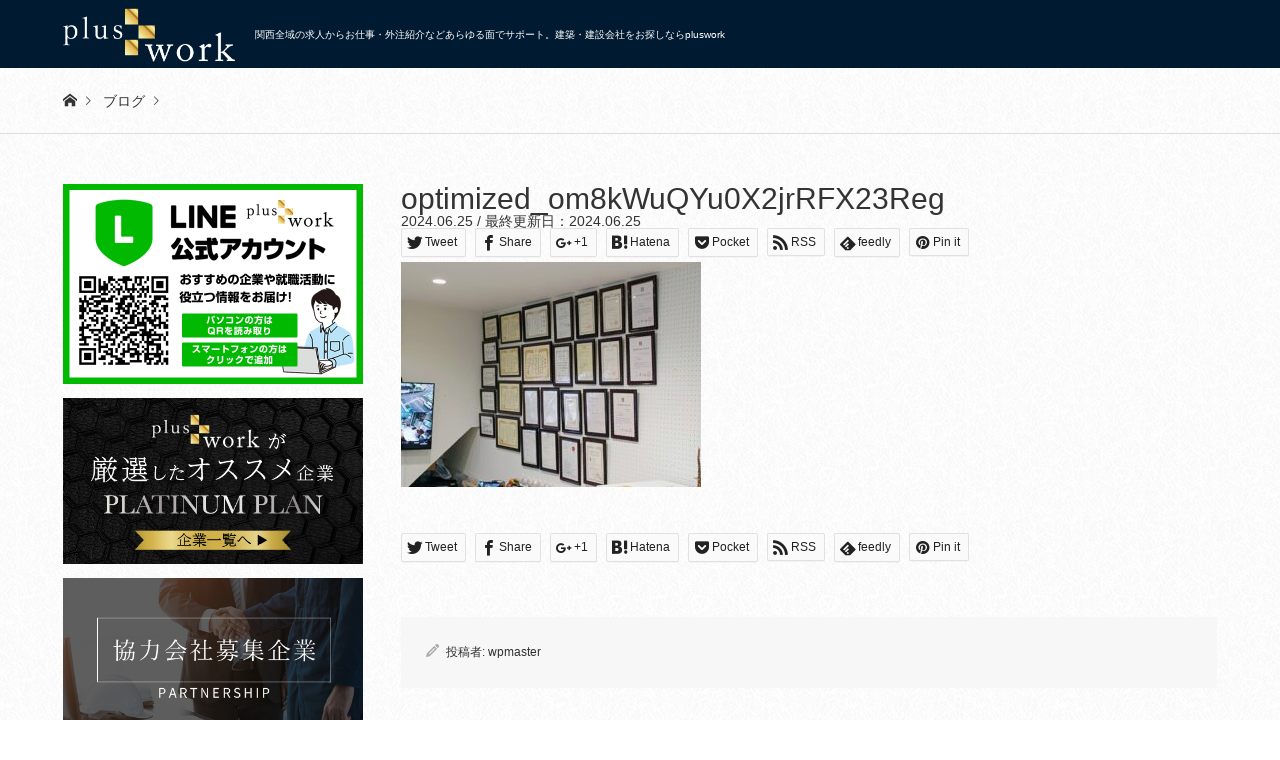

--- FILE ---
content_type: text/html; charset=UTF-8
request_url: https://plus-work.net/archives/introduce/240624fukui/optimized_om8kwuqyu0x2jrrfx23reg
body_size: 31612
content:
<!DOCTYPE html>
<html dir="ltr" lang="ja" prefix="og: https://ogp.me/ns#">
<head>
<meta charset="UTF-8">
<!--[if IE]><meta http-equiv="X-UA-Compatible" content="IE=edge"><![endif]-->
<meta name="viewport" content="width=device-width,initial-scale=1.0" />
<title>
optimized_om8kWuQYu0X2jrRFX23Reg | 京都・大阪・兵庫・滋賀・奈良・関西の建築専門サイト - 求人・業者募集はpluswork‎</title>
<meta name="description" content="...">
<!-- ogp images start -->
<meta property="og:image" content="https://plus-work.net/wp/wp-content/uploads/2023/03/ogp.png" />
<!-- ogp images end -->
<link rel="pingback" href="https://plus-work.net/wp/xmlrpc.php">
<!-- swipper platinum gold plan -->
<link rel="stylesheet" href="https://plus-work.net/wp/wp-content/themes/gensen_tcd050/swiper/swiper.min.css">
<script src="https://plus-work.net/wp/wp-content/themes/gensen_tcd050/swiper/swiper.min.js"></script> 
<script src="https://plus-work.net/wp/wp-content/themes/gensen_tcd050/swiper/script.js"></script>

		<!-- All in One SEO 4.9.3 - aioseo.com -->
	<meta name="robots" content="max-image-preview:large" />
	<meta name="author" content="wpmaster"/>
	<meta name="google-site-verification" content="NsKETVlG8QDQdfYP8_PDiwlImpglAEiBiiZNCvUiP1U" />
	<link rel="canonical" href="https://plus-work.net/archives/introduce/240624fukui/optimized_om8kwuqyu0x2jrrfx23reg" />
	<meta name="generator" content="All in One SEO (AIOSEO) 4.9.3" />
		<meta property="og:locale" content="ja_JP" />
		<meta property="og:site_name" content="京都・大阪・兵庫・滋賀・奈良・関西の建築専門サイト - 求人・業者募集はpluswork‎ | 関西全域の求人からお仕事・外注紹介などあらゆる面でサポート。建築・建設会社をお探しならpluswork" />
		<meta property="og:type" content="article" />
		<meta property="og:title" content="optimized_om8kWuQYu0X2jrRFX23Reg | 京都・大阪・兵庫・滋賀・奈良・関西の建築専門サイト - 求人・業者募集はpluswork‎" />
		<meta property="og:url" content="https://plus-work.net/archives/introduce/240624fukui/optimized_om8kwuqyu0x2jrrfx23reg" />
		<meta property="og:image" content="https://plus-work.net/wp/wp-content/uploads/2018/10/slide01.png" />
		<meta property="og:image:secure_url" content="https://plus-work.net/wp/wp-content/uploads/2018/10/slide01.png" />
		<meta property="og:image:width" content="1450" />
		<meta property="og:image:height" content="600" />
		<meta property="article:published_time" content="2024-06-25T03:39:29+00:00" />
		<meta property="article:modified_time" content="2024-06-25T03:39:29+00:00" />
		<meta name="twitter:card" content="summary" />
		<meta name="twitter:title" content="optimized_om8kWuQYu0X2jrRFX23Reg | 京都・大阪・兵庫・滋賀・奈良・関西の建築専門サイト - 求人・業者募集はpluswork‎" />
		<meta name="twitter:image" content="https://plus-work.net/wp/wp-content/uploads/2018/10/slide01.png" />
		<script type="application/ld+json" class="aioseo-schema">
			{"@context":"https:\/\/schema.org","@graph":[{"@type":"BreadcrumbList","@id":"https:\/\/plus-work.net\/archives\/introduce\/240624fukui\/optimized_om8kwuqyu0x2jrrfx23reg#breadcrumblist","itemListElement":[{"@type":"ListItem","@id":"https:\/\/plus-work.net#listItem","position":1,"name":"\u30db\u30fc\u30e0","item":"https:\/\/plus-work.net","nextItem":{"@type":"ListItem","@id":"https:\/\/plus-work.net\/archives\/introduce\/240624fukui\/optimized_om8kwuqyu0x2jrrfx23reg#listItem","name":"optimized_om8kWuQYu0X2jrRFX23Reg"}},{"@type":"ListItem","@id":"https:\/\/plus-work.net\/archives\/introduce\/240624fukui\/optimized_om8kwuqyu0x2jrrfx23reg#listItem","position":2,"name":"optimized_om8kWuQYu0X2jrRFX23Reg","previousItem":{"@type":"ListItem","@id":"https:\/\/plus-work.net#listItem","name":"\u30db\u30fc\u30e0"}}]},{"@type":"ItemPage","@id":"https:\/\/plus-work.net\/archives\/introduce\/240624fukui\/optimized_om8kwuqyu0x2jrrfx23reg#itempage","url":"https:\/\/plus-work.net\/archives\/introduce\/240624fukui\/optimized_om8kwuqyu0x2jrrfx23reg","name":"optimized_om8kWuQYu0X2jrRFX23Reg | \u4eac\u90fd\u30fb\u5927\u962a\u30fb\u5175\u5eab\u30fb\u6ecb\u8cc0\u30fb\u5948\u826f\u30fb\u95a2\u897f\u306e\u5efa\u7bc9\u5c02\u9580\u30b5\u30a4\u30c8 - \u6c42\u4eba\u30fb\u696d\u8005\u52df\u96c6\u306fpluswork\u200e","inLanguage":"ja","isPartOf":{"@id":"https:\/\/plus-work.net\/#website"},"breadcrumb":{"@id":"https:\/\/plus-work.net\/archives\/introduce\/240624fukui\/optimized_om8kwuqyu0x2jrrfx23reg#breadcrumblist"},"author":{"@id":"https:\/\/plus-work.net\/archives\/author\/wpmaster#author"},"creator":{"@id":"https:\/\/plus-work.net\/archives\/author\/wpmaster#author"},"datePublished":"2024-06-25T12:39:29+09:00","dateModified":"2024-06-25T12:39:29+09:00"},{"@type":"Organization","@id":"https:\/\/plus-work.net\/#organization","name":"pluswork\u682a\u5f0f\u4f1a\u793e","description":"\u95a2\u897f\u5168\u57df\u306e\u6c42\u4eba\u304b\u3089\u304a\u4ed5\u4e8b\u30fb\u5916\u6ce8\u7d39\u4ecb\u306a\u3069\u3042\u3089\u3086\u308b\u9762\u3067\u30b5\u30dd\u30fc\u30c8\u3002\u5efa\u7bc9\u30fb\u5efa\u8a2d\u4f1a\u793e\u3092\u304a\u63a2\u3057\u306a\u3089pluswork","url":"https:\/\/plus-work.net\/","telephone":"+81756009106","logo":{"@type":"ImageObject","url":"https:\/\/plus-work.net\/wp\/wp-content\/uploads\/2024\/01\/pw_black.png","@id":"https:\/\/plus-work.net\/archives\/introduce\/240624fukui\/optimized_om8kwuqyu0x2jrrfx23reg\/#organizationLogo","width":1643,"height":1643},"image":{"@id":"https:\/\/plus-work.net\/archives\/introduce\/240624fukui\/optimized_om8kwuqyu0x2jrrfx23reg\/#organizationLogo"}},{"@type":"Person","@id":"https:\/\/plus-work.net\/archives\/author\/wpmaster#author","url":"https:\/\/plus-work.net\/archives\/author\/wpmaster","name":"wpmaster","image":{"@type":"ImageObject","@id":"https:\/\/plus-work.net\/archives\/introduce\/240624fukui\/optimized_om8kwuqyu0x2jrrfx23reg#authorImage","url":"https:\/\/secure.gravatar.com\/avatar\/a71c67b80e29c07799b470de5e5d234a2ef8a056a7cacd90866661edbe196a3e?s=96&d=mm&r=g","width":96,"height":96,"caption":"wpmaster"}},{"@type":"WebSite","@id":"https:\/\/plus-work.net\/#website","url":"https:\/\/plus-work.net\/","name":"\u4eac\u90fd\u30fb\u5927\u962a\u30fb\u5175\u5eab\u30fb\u6ecb\u8cc0\u30fb\u5948\u826f\u30fb\u95a2\u897f\u306e\u5efa\u7bc9\u5c02\u9580\u30b5\u30a4\u30c8 - \u6c42\u4eba\u30fb\u696d\u8005\u52df\u96c6\u306fpluswork\u200e","description":"\u95a2\u897f\u5168\u57df\u306e\u6c42\u4eba\u304b\u3089\u304a\u4ed5\u4e8b\u30fb\u5916\u6ce8\u7d39\u4ecb\u306a\u3069\u3042\u3089\u3086\u308b\u9762\u3067\u30b5\u30dd\u30fc\u30c8\u3002\u5efa\u7bc9\u30fb\u5efa\u8a2d\u4f1a\u793e\u3092\u304a\u63a2\u3057\u306a\u3089pluswork","inLanguage":"ja","publisher":{"@id":"https:\/\/plus-work.net\/#organization"}}]}
		</script>
		<!-- All in One SEO -->

<link rel='dns-prefetch' href='//www.googletagmanager.com' />
<link rel='dns-prefetch' href='//use.fontawesome.com' />
<link rel="alternate" title="oEmbed (JSON)" type="application/json+oembed" href="https://plus-work.net/wp-json/oembed/1.0/embed?url=https%3A%2F%2Fplus-work.net%2Farchives%2Fintroduce%2F240624fukui%2Foptimized_om8kwuqyu0x2jrrfx23reg" />
<link rel="alternate" title="oEmbed (XML)" type="text/xml+oembed" href="https://plus-work.net/wp-json/oembed/1.0/embed?url=https%3A%2F%2Fplus-work.net%2Farchives%2Fintroduce%2F240624fukui%2Foptimized_om8kwuqyu0x2jrrfx23reg&#038;format=xml" />
<style id='wp-img-auto-sizes-contain-inline-css' type='text/css'>
img:is([sizes=auto i],[sizes^="auto," i]){contain-intrinsic-size:3000px 1500px}
/*# sourceURL=wp-img-auto-sizes-contain-inline-css */
</style>
<link rel='stylesheet' id='style-css' href='https://plus-work.net/wp/wp-content/themes/gensen_tcd050/style.css?ver=6.9' type='text/css' media='all' />
<style id='wp-emoji-styles-inline-css' type='text/css'>

	img.wp-smiley, img.emoji {
		display: inline !important;
		border: none !important;
		box-shadow: none !important;
		height: 1em !important;
		width: 1em !important;
		margin: 0 0.07em !important;
		vertical-align: -0.1em !important;
		background: none !important;
		padding: 0 !important;
	}
/*# sourceURL=wp-emoji-styles-inline-css */
</style>
<style id='wp-block-library-inline-css' type='text/css'>
:root{--wp-block-synced-color:#7a00df;--wp-block-synced-color--rgb:122,0,223;--wp-bound-block-color:var(--wp-block-synced-color);--wp-editor-canvas-background:#ddd;--wp-admin-theme-color:#007cba;--wp-admin-theme-color--rgb:0,124,186;--wp-admin-theme-color-darker-10:#006ba1;--wp-admin-theme-color-darker-10--rgb:0,107,160.5;--wp-admin-theme-color-darker-20:#005a87;--wp-admin-theme-color-darker-20--rgb:0,90,135;--wp-admin-border-width-focus:2px}@media (min-resolution:192dpi){:root{--wp-admin-border-width-focus:1.5px}}.wp-element-button{cursor:pointer}:root .has-very-light-gray-background-color{background-color:#eee}:root .has-very-dark-gray-background-color{background-color:#313131}:root .has-very-light-gray-color{color:#eee}:root .has-very-dark-gray-color{color:#313131}:root .has-vivid-green-cyan-to-vivid-cyan-blue-gradient-background{background:linear-gradient(135deg,#00d084,#0693e3)}:root .has-purple-crush-gradient-background{background:linear-gradient(135deg,#34e2e4,#4721fb 50%,#ab1dfe)}:root .has-hazy-dawn-gradient-background{background:linear-gradient(135deg,#faaca8,#dad0ec)}:root .has-subdued-olive-gradient-background{background:linear-gradient(135deg,#fafae1,#67a671)}:root .has-atomic-cream-gradient-background{background:linear-gradient(135deg,#fdd79a,#004a59)}:root .has-nightshade-gradient-background{background:linear-gradient(135deg,#330968,#31cdcf)}:root .has-midnight-gradient-background{background:linear-gradient(135deg,#020381,#2874fc)}:root{--wp--preset--font-size--normal:16px;--wp--preset--font-size--huge:42px}.has-regular-font-size{font-size:1em}.has-larger-font-size{font-size:2.625em}.has-normal-font-size{font-size:var(--wp--preset--font-size--normal)}.has-huge-font-size{font-size:var(--wp--preset--font-size--huge)}.has-text-align-center{text-align:center}.has-text-align-left{text-align:left}.has-text-align-right{text-align:right}.has-fit-text{white-space:nowrap!important}#end-resizable-editor-section{display:none}.aligncenter{clear:both}.items-justified-left{justify-content:flex-start}.items-justified-center{justify-content:center}.items-justified-right{justify-content:flex-end}.items-justified-space-between{justify-content:space-between}.screen-reader-text{border:0;clip-path:inset(50%);height:1px;margin:-1px;overflow:hidden;padding:0;position:absolute;width:1px;word-wrap:normal!important}.screen-reader-text:focus{background-color:#ddd;clip-path:none;color:#444;display:block;font-size:1em;height:auto;left:5px;line-height:normal;padding:15px 23px 14px;text-decoration:none;top:5px;width:auto;z-index:100000}html :where(.has-border-color){border-style:solid}html :where([style*=border-top-color]){border-top-style:solid}html :where([style*=border-right-color]){border-right-style:solid}html :where([style*=border-bottom-color]){border-bottom-style:solid}html :where([style*=border-left-color]){border-left-style:solid}html :where([style*=border-width]){border-style:solid}html :where([style*=border-top-width]){border-top-style:solid}html :where([style*=border-right-width]){border-right-style:solid}html :where([style*=border-bottom-width]){border-bottom-style:solid}html :where([style*=border-left-width]){border-left-style:solid}html :where(img[class*=wp-image-]){height:auto;max-width:100%}:where(figure){margin:0 0 1em}html :where(.is-position-sticky){--wp-admin--admin-bar--position-offset:var(--wp-admin--admin-bar--height,0px)}@media screen and (max-width:600px){html :where(.is-position-sticky){--wp-admin--admin-bar--position-offset:0px}}

/*# sourceURL=wp-block-library-inline-css */
</style><style id='global-styles-inline-css' type='text/css'>
:root{--wp--preset--aspect-ratio--square: 1;--wp--preset--aspect-ratio--4-3: 4/3;--wp--preset--aspect-ratio--3-4: 3/4;--wp--preset--aspect-ratio--3-2: 3/2;--wp--preset--aspect-ratio--2-3: 2/3;--wp--preset--aspect-ratio--16-9: 16/9;--wp--preset--aspect-ratio--9-16: 9/16;--wp--preset--color--black: #000000;--wp--preset--color--cyan-bluish-gray: #abb8c3;--wp--preset--color--white: #ffffff;--wp--preset--color--pale-pink: #f78da7;--wp--preset--color--vivid-red: #cf2e2e;--wp--preset--color--luminous-vivid-orange: #ff6900;--wp--preset--color--luminous-vivid-amber: #fcb900;--wp--preset--color--light-green-cyan: #7bdcb5;--wp--preset--color--vivid-green-cyan: #00d084;--wp--preset--color--pale-cyan-blue: #8ed1fc;--wp--preset--color--vivid-cyan-blue: #0693e3;--wp--preset--color--vivid-purple: #9b51e0;--wp--preset--gradient--vivid-cyan-blue-to-vivid-purple: linear-gradient(135deg,rgb(6,147,227) 0%,rgb(155,81,224) 100%);--wp--preset--gradient--light-green-cyan-to-vivid-green-cyan: linear-gradient(135deg,rgb(122,220,180) 0%,rgb(0,208,130) 100%);--wp--preset--gradient--luminous-vivid-amber-to-luminous-vivid-orange: linear-gradient(135deg,rgb(252,185,0) 0%,rgb(255,105,0) 100%);--wp--preset--gradient--luminous-vivid-orange-to-vivid-red: linear-gradient(135deg,rgb(255,105,0) 0%,rgb(207,46,46) 100%);--wp--preset--gradient--very-light-gray-to-cyan-bluish-gray: linear-gradient(135deg,rgb(238,238,238) 0%,rgb(169,184,195) 100%);--wp--preset--gradient--cool-to-warm-spectrum: linear-gradient(135deg,rgb(74,234,220) 0%,rgb(151,120,209) 20%,rgb(207,42,186) 40%,rgb(238,44,130) 60%,rgb(251,105,98) 80%,rgb(254,248,76) 100%);--wp--preset--gradient--blush-light-purple: linear-gradient(135deg,rgb(255,206,236) 0%,rgb(152,150,240) 100%);--wp--preset--gradient--blush-bordeaux: linear-gradient(135deg,rgb(254,205,165) 0%,rgb(254,45,45) 50%,rgb(107,0,62) 100%);--wp--preset--gradient--luminous-dusk: linear-gradient(135deg,rgb(255,203,112) 0%,rgb(199,81,192) 50%,rgb(65,88,208) 100%);--wp--preset--gradient--pale-ocean: linear-gradient(135deg,rgb(255,245,203) 0%,rgb(182,227,212) 50%,rgb(51,167,181) 100%);--wp--preset--gradient--electric-grass: linear-gradient(135deg,rgb(202,248,128) 0%,rgb(113,206,126) 100%);--wp--preset--gradient--midnight: linear-gradient(135deg,rgb(2,3,129) 0%,rgb(40,116,252) 100%);--wp--preset--font-size--small: 13px;--wp--preset--font-size--medium: 20px;--wp--preset--font-size--large: 36px;--wp--preset--font-size--x-large: 42px;--wp--preset--spacing--20: 0.44rem;--wp--preset--spacing--30: 0.67rem;--wp--preset--spacing--40: 1rem;--wp--preset--spacing--50: 1.5rem;--wp--preset--spacing--60: 2.25rem;--wp--preset--spacing--70: 3.38rem;--wp--preset--spacing--80: 5.06rem;--wp--preset--shadow--natural: 6px 6px 9px rgba(0, 0, 0, 0.2);--wp--preset--shadow--deep: 12px 12px 50px rgba(0, 0, 0, 0.4);--wp--preset--shadow--sharp: 6px 6px 0px rgba(0, 0, 0, 0.2);--wp--preset--shadow--outlined: 6px 6px 0px -3px rgb(255, 255, 255), 6px 6px rgb(0, 0, 0);--wp--preset--shadow--crisp: 6px 6px 0px rgb(0, 0, 0);}:where(.is-layout-flex){gap: 0.5em;}:where(.is-layout-grid){gap: 0.5em;}body .is-layout-flex{display: flex;}.is-layout-flex{flex-wrap: wrap;align-items: center;}.is-layout-flex > :is(*, div){margin: 0;}body .is-layout-grid{display: grid;}.is-layout-grid > :is(*, div){margin: 0;}:where(.wp-block-columns.is-layout-flex){gap: 2em;}:where(.wp-block-columns.is-layout-grid){gap: 2em;}:where(.wp-block-post-template.is-layout-flex){gap: 1.25em;}:where(.wp-block-post-template.is-layout-grid){gap: 1.25em;}.has-black-color{color: var(--wp--preset--color--black) !important;}.has-cyan-bluish-gray-color{color: var(--wp--preset--color--cyan-bluish-gray) !important;}.has-white-color{color: var(--wp--preset--color--white) !important;}.has-pale-pink-color{color: var(--wp--preset--color--pale-pink) !important;}.has-vivid-red-color{color: var(--wp--preset--color--vivid-red) !important;}.has-luminous-vivid-orange-color{color: var(--wp--preset--color--luminous-vivid-orange) !important;}.has-luminous-vivid-amber-color{color: var(--wp--preset--color--luminous-vivid-amber) !important;}.has-light-green-cyan-color{color: var(--wp--preset--color--light-green-cyan) !important;}.has-vivid-green-cyan-color{color: var(--wp--preset--color--vivid-green-cyan) !important;}.has-pale-cyan-blue-color{color: var(--wp--preset--color--pale-cyan-blue) !important;}.has-vivid-cyan-blue-color{color: var(--wp--preset--color--vivid-cyan-blue) !important;}.has-vivid-purple-color{color: var(--wp--preset--color--vivid-purple) !important;}.has-black-background-color{background-color: var(--wp--preset--color--black) !important;}.has-cyan-bluish-gray-background-color{background-color: var(--wp--preset--color--cyan-bluish-gray) !important;}.has-white-background-color{background-color: var(--wp--preset--color--white) !important;}.has-pale-pink-background-color{background-color: var(--wp--preset--color--pale-pink) !important;}.has-vivid-red-background-color{background-color: var(--wp--preset--color--vivid-red) !important;}.has-luminous-vivid-orange-background-color{background-color: var(--wp--preset--color--luminous-vivid-orange) !important;}.has-luminous-vivid-amber-background-color{background-color: var(--wp--preset--color--luminous-vivid-amber) !important;}.has-light-green-cyan-background-color{background-color: var(--wp--preset--color--light-green-cyan) !important;}.has-vivid-green-cyan-background-color{background-color: var(--wp--preset--color--vivid-green-cyan) !important;}.has-pale-cyan-blue-background-color{background-color: var(--wp--preset--color--pale-cyan-blue) !important;}.has-vivid-cyan-blue-background-color{background-color: var(--wp--preset--color--vivid-cyan-blue) !important;}.has-vivid-purple-background-color{background-color: var(--wp--preset--color--vivid-purple) !important;}.has-black-border-color{border-color: var(--wp--preset--color--black) !important;}.has-cyan-bluish-gray-border-color{border-color: var(--wp--preset--color--cyan-bluish-gray) !important;}.has-white-border-color{border-color: var(--wp--preset--color--white) !important;}.has-pale-pink-border-color{border-color: var(--wp--preset--color--pale-pink) !important;}.has-vivid-red-border-color{border-color: var(--wp--preset--color--vivid-red) !important;}.has-luminous-vivid-orange-border-color{border-color: var(--wp--preset--color--luminous-vivid-orange) !important;}.has-luminous-vivid-amber-border-color{border-color: var(--wp--preset--color--luminous-vivid-amber) !important;}.has-light-green-cyan-border-color{border-color: var(--wp--preset--color--light-green-cyan) !important;}.has-vivid-green-cyan-border-color{border-color: var(--wp--preset--color--vivid-green-cyan) !important;}.has-pale-cyan-blue-border-color{border-color: var(--wp--preset--color--pale-cyan-blue) !important;}.has-vivid-cyan-blue-border-color{border-color: var(--wp--preset--color--vivid-cyan-blue) !important;}.has-vivid-purple-border-color{border-color: var(--wp--preset--color--vivid-purple) !important;}.has-vivid-cyan-blue-to-vivid-purple-gradient-background{background: var(--wp--preset--gradient--vivid-cyan-blue-to-vivid-purple) !important;}.has-light-green-cyan-to-vivid-green-cyan-gradient-background{background: var(--wp--preset--gradient--light-green-cyan-to-vivid-green-cyan) !important;}.has-luminous-vivid-amber-to-luminous-vivid-orange-gradient-background{background: var(--wp--preset--gradient--luminous-vivid-amber-to-luminous-vivid-orange) !important;}.has-luminous-vivid-orange-to-vivid-red-gradient-background{background: var(--wp--preset--gradient--luminous-vivid-orange-to-vivid-red) !important;}.has-very-light-gray-to-cyan-bluish-gray-gradient-background{background: var(--wp--preset--gradient--very-light-gray-to-cyan-bluish-gray) !important;}.has-cool-to-warm-spectrum-gradient-background{background: var(--wp--preset--gradient--cool-to-warm-spectrum) !important;}.has-blush-light-purple-gradient-background{background: var(--wp--preset--gradient--blush-light-purple) !important;}.has-blush-bordeaux-gradient-background{background: var(--wp--preset--gradient--blush-bordeaux) !important;}.has-luminous-dusk-gradient-background{background: var(--wp--preset--gradient--luminous-dusk) !important;}.has-pale-ocean-gradient-background{background: var(--wp--preset--gradient--pale-ocean) !important;}.has-electric-grass-gradient-background{background: var(--wp--preset--gradient--electric-grass) !important;}.has-midnight-gradient-background{background: var(--wp--preset--gradient--midnight) !important;}.has-small-font-size{font-size: var(--wp--preset--font-size--small) !important;}.has-medium-font-size{font-size: var(--wp--preset--font-size--medium) !important;}.has-large-font-size{font-size: var(--wp--preset--font-size--large) !important;}.has-x-large-font-size{font-size: var(--wp--preset--font-size--x-large) !important;}
/*# sourceURL=global-styles-inline-css */
</style>

<style id='classic-theme-styles-inline-css' type='text/css'>
/*! This file is auto-generated */
.wp-block-button__link{color:#fff;background-color:#32373c;border-radius:9999px;box-shadow:none;text-decoration:none;padding:calc(.667em + 2px) calc(1.333em + 2px);font-size:1.125em}.wp-block-file__button{background:#32373c;color:#fff;text-decoration:none}
/*# sourceURL=/wp-includes/css/classic-themes.min.css */
</style>
<link rel='stylesheet' id='contact-form-7-css' href='https://plus-work.net/wp/wp-content/plugins/contact-form-7/includes/css/styles.css?ver=6.1.4' type='text/css' media='all' />
<link rel='stylesheet' id='fancybox-css' href='https://plus-work.net/wp/wp-content/plugins/easy-fancybox/fancybox/1.3.28/jquery.fancybox.min.css?ver=6.9' type='text/css' media='screen' />
<style id='fancybox-inline-css' type='text/css'>
#fancybox-content{border-color:#ffffff;}#fancybox-title,#fancybox-title-float-main{color:#fff}.fancybox-hidden{display:none}#fancybox-content .fancybox-hidden,#fancybox-tmp .fancybox-hidden{display:revert}
/*# sourceURL=fancybox-inline-css */
</style>
<link rel='stylesheet' id='bfa-font-awesome-css' href='https://use.fontawesome.com/releases/v5.15.4/css/all.css?ver=2.0.3' type='text/css' media='all' />
<link rel='stylesheet' id='bfa-font-awesome-v4-shim-css' href='https://use.fontawesome.com/releases/v5.15.4/css/v4-shims.css?ver=2.0.3' type='text/css' media='all' />
<style id='bfa-font-awesome-v4-shim-inline-css' type='text/css'>

			@font-face {
				font-family: 'FontAwesome';
				src: url('https://use.fontawesome.com/releases/v5.15.4/webfonts/fa-brands-400.eot'),
				url('https://use.fontawesome.com/releases/v5.15.4/webfonts/fa-brands-400.eot?#iefix') format('embedded-opentype'),
				url('https://use.fontawesome.com/releases/v5.15.4/webfonts/fa-brands-400.woff2') format('woff2'),
				url('https://use.fontawesome.com/releases/v5.15.4/webfonts/fa-brands-400.woff') format('woff'),
				url('https://use.fontawesome.com/releases/v5.15.4/webfonts/fa-brands-400.ttf') format('truetype'),
				url('https://use.fontawesome.com/releases/v5.15.4/webfonts/fa-brands-400.svg#fontawesome') format('svg');
			}

			@font-face {
				font-family: 'FontAwesome';
				src: url('https://use.fontawesome.com/releases/v5.15.4/webfonts/fa-solid-900.eot'),
				url('https://use.fontawesome.com/releases/v5.15.4/webfonts/fa-solid-900.eot?#iefix') format('embedded-opentype'),
				url('https://use.fontawesome.com/releases/v5.15.4/webfonts/fa-solid-900.woff2') format('woff2'),
				url('https://use.fontawesome.com/releases/v5.15.4/webfonts/fa-solid-900.woff') format('woff'),
				url('https://use.fontawesome.com/releases/v5.15.4/webfonts/fa-solid-900.ttf') format('truetype'),
				url('https://use.fontawesome.com/releases/v5.15.4/webfonts/fa-solid-900.svg#fontawesome') format('svg');
			}

			@font-face {
				font-family: 'FontAwesome';
				src: url('https://use.fontawesome.com/releases/v5.15.4/webfonts/fa-regular-400.eot'),
				url('https://use.fontawesome.com/releases/v5.15.4/webfonts/fa-regular-400.eot?#iefix') format('embedded-opentype'),
				url('https://use.fontawesome.com/releases/v5.15.4/webfonts/fa-regular-400.woff2') format('woff2'),
				url('https://use.fontawesome.com/releases/v5.15.4/webfonts/fa-regular-400.woff') format('woff'),
				url('https://use.fontawesome.com/releases/v5.15.4/webfonts/fa-regular-400.ttf') format('truetype'),
				url('https://use.fontawesome.com/releases/v5.15.4/webfonts/fa-regular-400.svg#fontawesome') format('svg');
				unicode-range: U+F004-F005,U+F007,U+F017,U+F022,U+F024,U+F02E,U+F03E,U+F044,U+F057-F059,U+F06E,U+F070,U+F075,U+F07B-F07C,U+F080,U+F086,U+F089,U+F094,U+F09D,U+F0A0,U+F0A4-F0A7,U+F0C5,U+F0C7-F0C8,U+F0E0,U+F0EB,U+F0F3,U+F0F8,U+F0FE,U+F111,U+F118-F11A,U+F11C,U+F133,U+F144,U+F146,U+F14A,U+F14D-F14E,U+F150-F152,U+F15B-F15C,U+F164-F165,U+F185-F186,U+F191-F192,U+F1AD,U+F1C1-F1C9,U+F1CD,U+F1D8,U+F1E3,U+F1EA,U+F1F6,U+F1F9,U+F20A,U+F247-F249,U+F24D,U+F254-F25B,U+F25D,U+F267,U+F271-F274,U+F279,U+F28B,U+F28D,U+F2B5-F2B6,U+F2B9,U+F2BB,U+F2BD,U+F2C1-F2C2,U+F2D0,U+F2D2,U+F2DC,U+F2ED,U+F328,U+F358-F35B,U+F3A5,U+F3D1,U+F410,U+F4AD;
			}
		
/*# sourceURL=bfa-font-awesome-v4-shim-inline-css */
</style>
<script type="text/javascript" src="https://plus-work.net/wp/wp-includes/js/jquery/jquery.min.js?ver=3.7.1" id="jquery-core-js"></script>
<script type="text/javascript" src="https://plus-work.net/wp/wp-includes/js/jquery/jquery-migrate.min.js?ver=3.4.1" id="jquery-migrate-js"></script>

<!-- Site Kit によって追加された Google タグ（gtag.js）スニペット -->
<!-- Google アナリティクス スニペット (Site Kit が追加) -->
<script type="text/javascript" src="https://www.googletagmanager.com/gtag/js?id=GT-PJSZP9W2" id="google_gtagjs-js" async></script>
<script type="text/javascript" id="google_gtagjs-js-after">
/* <![CDATA[ */
window.dataLayer = window.dataLayer || [];function gtag(){dataLayer.push(arguments);}
gtag("set","linker",{"domains":["plus-work.net"]});
gtag("js", new Date());
gtag("set", "developer_id.dZTNiMT", true);
gtag("config", "GT-PJSZP9W2");
//# sourceURL=google_gtagjs-js-after
/* ]]> */
</script>
<link rel="https://api.w.org/" href="https://plus-work.net/wp-json/" /><link rel="alternate" title="JSON" type="application/json" href="https://plus-work.net/wp-json/wp/v2/media/16017" /><link rel='shortlink' href='https://plus-work.net/?p=16017' />
<style type="text/css">
#feas-3 {
  margin: 10px 0px;
}
#feas-searchform-3 {
  background-color: #f7f7f7;
  border: 1px solid #e0e0e0;
  padding: 5px;
}
#feas-searchform-3 label {
  width: 50%;
  float: left;
}
#feas-searchform-3 .kensakubotan input {
  width: 100%;
  border-radius: 3px;
  padding: 6px;
  border: #CCC 1px solid;
  margin-bottom: 5px;
}
#feas-searchform-3 select {
  width: 100%;
  border-radius: 3px;
  padding: 6px;
  border: #CCC 20px solid;
  margin-bottom: 5px;
}
#feas-searchform-3 #feas_1_1 {
  height: 280px;
}
#feas-searchform-3 input, #feas-searchform-3 select {
  margin-right: 5px;
}
.feas-submit-button {
  width: 100%;
  text-align: center;
  background-color: #ffa300;
  font-size: 16px;
  color: #FFF;
  text-decoration: none;
  padding: 10px 24px;
  border-radius: 4px;
  margin: 10px auto 0 !important;
  border: none;
  border-bottom: 4px solid #d37800;
}
.feas-submit-button:hover {
  cursor: pointer;
}
.feas-submit-button:active {
  transform: translateY(4px);
  border-bottom: none;
}
#feas-result-1 {
  background-color: #efefff;
  border-top: 2px solid #d0d0ff;
  font-size: 120%;
  font-weight: bold;
  text-align: right;
  padding: 2px;
}
.search-sub2 {
  background: #FFF;
  border: #CCC 1px solid;
  padding: 15px;
  margin: 0 auto 40px;
  width: 95%;
  overflow: hidden;
  clear: both;
  border-radius: 3px;
  box-shadow: 0 10px 8px -6px rgba(0, 0, 0, .3);
}
.search-sub-box h3 {
  display: block;
  background: #000;
  color: #FFF;
  text-align: center;
  padding: 10px 8px;
  margin: 10px 0 5px 0;
  font-family: 'M PLUS 1p', sans-serif;
}
.search-sub2-box {
  width: 300px;
  float: left;
  margin: 10px;
  border: #000 1px solid;
  background: #FFF;
  border-radius: 3px;
}
.search-sub-box2 ul {
  height: 160px;
  overflow-y: scroll;
  margin: 15px 0 15px 15px;
}
::-webkit-scrollbar {
  width: 10px;
}
::-webkit-scrollbar-track {
  border-radius: 10px;
  box-shadow: inset 0 0 5px rgba(0, 0, 0, .1);
}
::-webkit-scrollbar-thumb {
  background-color: rgba(0, 0, 50, .5);
  border-radius: 10px;
  box-shadow: 0 0 0 1px rgba(255, 255, 255, .3);
}
.search-sub-box li {
  line-height: 2.5em;
  float: none;
}
.search-sub-box2 li input {
  width: 15px;
  height: 15px;
  border: 1px solid #999;
  border-radius: 4px;
}#feas-6 {
	margin:10px 0px;
}

#feas-searchform-6 {
	background-color:#f7f7f7;
	border:1px solid #e0e0e0;
	padding:5px;
}

#feas-searchform-6 label {
	width:50%;
	float:left;
}
#feas-searchform-6 select {
	width:100%;
	border-radius:3px;
	padding:6px;
	margin-bottom:5px;
}
#feas-searchform-6 #feas_1_1 {
	height:280px;
}
#feas-searchform-6 input,
#feas-searchform-6 select {
	margin-right:5px;
}
.feas-submit-button {
  width:100%;
  text-align:center;
  background-color: #ffa300;
  font-size: 16px;
  color: #FFF;
  text-decoration: none;
  padding: 10px 24px;
  border-radius: 4px;
  margin:30px auto 0 !important;
  border:none;
  border-bottom: 4px solid #d37800;
}
.feas-submit-button:hover {
	cursor:pointer;
}
.feas-submit-button:active {
    transform: translateY(4px);
    border-bottom: none;
}
#feas-result-1 {
	background-color:#efefff;
	border-top:2px solid #d0d0ff;
	font-size:120%;
	font-weight:bold;
	text-align:right;
	padding:2px;
}
.search-sub2 {
	background:#FFF;
	border:#CCC 1px solid;
	padding:15px;
	margin:0 auto 40px;
	width:95%;
	overflow: hidden;
	clear: both;
	border-radius:3px;
	box-shadow: 0 10px 8px -6px rgba(0,0,0,.3);
}
.search-sub2-box {
	width:300px;
	float:left;
	margin:10px;
	border:#000 1px solid;
	background:#FFF;
	border-radius:3px;
}
.search-sub-box2 .title {
	display:block;
	background:#000;
	color:#FFF;
	text-align:center;
	padding:10px 8px;
	margin:10px 0 5px 0;
	font-family: 'M PLUS 1p', sans-serif;
}
.search-sub-box2 ul {
	height:160px;
	overflow-y: scroll;
	margin:15px 0 15px 15px;
}
::-webkit-scrollbar {
    width: 10px;
}
::-webkit-scrollbar-track {
  border-radius: 10px;
  box-shadow: inset 0 0 5px rgba(0, 0, 0, .1);
}
::-webkit-scrollbar-thumb {
  background-color: rgba(0, 0, 50, .5);
  border-radius: 10px;
  box-shadow:0 0 0 1px rgba(255, 255, 255, .3);
}
.search-sub-box li {
	line-height:2.5em;
	float:none;
}
.search-sub-bo2x li input {
	width: 15px;
	height: 15px;
	border: 1px solid #999;
	border-radius: 4px;
}

</style>
<meta name="generator" content="Site Kit by Google 1.170.0" />
<link rel="stylesheet" href="https://plus-work.net/wp/wp-content/themes/gensen_tcd050/css/design-plus.css?ver=">
<link rel="stylesheet" href="https://plus-work.net/wp/wp-content/themes/gensen_tcd050/css/sns-botton.css?ver=">
<link rel="stylesheet" href="https://plus-work.net/wp/wp-content/themes/gensen_tcd050/css/responsive.css?ver=">
<link rel="stylesheet" href="https://plus-work.net/wp/wp-content/themes/gensen_tcd050/css/footer-bar.css?ver=">

<script src="https://plus-work.net/wp/wp-content/themes/gensen_tcd050/js/jquery.easing.1.3.js?ver="></script>
<script src="https://plus-work.net/wp/wp-content/themes/gensen_tcd050/js/jquery.textOverflowEllipsis.js?ver="></script>
<script src="https://plus-work.net/wp/wp-content/themes/gensen_tcd050/js/jscript.js?ver="></script>
<script src="https://plus-work.net/wp/wp-content/themes/gensen_tcd050/js/comment.js?ver="></script>
<script src="https://plus-work.net/wp/wp-content/themes/gensen_tcd050/js/header_fix.js?ver="></script>
<script src="https://plus-work.net/wp/wp-content/themes/gensen_tcd050/js/jquery.chosen.min.js?ver="></script>
<link rel="stylesheet" href="https://plus-work.net/wp/wp-content/themes/gensen_tcd050/css/jquery.chosen.css?ver=">

<style type="text/css">
body, input, textarea, select { font-family: "Segoe UI", Verdana, "游ゴシック", YuGothic, "Hiragino Kaku Gothic ProN", Meiryo, sans-serif; }
.rich_font { font-family: "Hiragino Sans", "ヒラギノ角ゴ ProN", "Hiragino Kaku Gothic ProN", "游ゴシック", YuGothic, "メイリオ", Meiryo, sans-serif; font-weight: 500; }

#header_logo #logo_text .logo { font-size:36px; }
#header_logo_fix #logo_text_fixed .logo { font-size:36px; }
#footer_logo .logo_text { font-size:36px; }
#post_title { font-size:30px; }
.post_content { font-size:14px; }
#archive_headline { font-size:42px; }
#archive_desc { font-size:14px; }
  
@media screen and (max-width:991px) {
  #header_logo #logo_text .logo { font-size:26px; }
  #header_logo_fix #logo_text_fixed .logo { font-size:26px; }
  #footer_logo .logo_text { font-size:26px; }
  #post_title { font-size:16px; }
  .post_content { font-size:14px; }
  #archive_headline { font-size:20px; }
  #archive_desc { font-size:14px; }
}

#left_col { float:right; }
#side_col { float:left; }



.image {
-webkit-backface-visibility: hidden;
backface-visibility: hidden;
-webkit-transition-property: background;
-webkit-transition-duration: .75s;
-moz-transition-property: background;
-moz-transition-duration: .75s;
-ms-transition-property: background;
-ms-transition-duration: .75s;
-o-transition-property: background;
-o-transition-duration: .75s;
transition-property: background;
transition-duration: .75s;
}
.image img {
-webkit-backface-visibility: hidden;
backface-visibility: hidden;
-webkit-transition-property: opacity;
-webkit-transition-duration: .5s;
-moz-transition-property: opacity;
-moz-transition-duration: .5s;
-ms-transition-property: opacity;
-ms-transition-duration: .5s;
-o-transition-property: opacity;
-o-transition-duration: .5s;
transition-property: opacity;
transition-duration: .5s;
opacity: 1;
}
.image:hover, a:hover .image {
background: #000000;
-webkit-transition-duration: .25s;
-moz-transition-duration: .25s;
-ms-transition-duration: .25s;
-o-transition-duration: .25s;
transition-duration: .25s;
}
.image:hover img, a:hover .image img {
opacity: 0.5;
}

.archive_filter .button input:hover, .archive_sort dt,#post_pagination p, #post_pagination a:hover, #return_top a, .c-pw__btn,
#comment_header ul li a:hover, #comment_header ul li.comment_switch_active a, #comment_header #comment_closed p,
#introduce_slider .slick-dots li button:hover, #introduce_slider .slick-dots li.slick-active button
{ background-color:#000000; }

#comment_header ul li.comment_switch_active a, #comment_header #comment_closed p, #guest_info input:focus, #comment_textarea textarea:focus
{ border-color:#000000; }

#comment_header ul li.comment_switch_active a:after, #comment_header #comment_closed p:after
{ border-color:#000000 transparent transparent transparent; }

.header_search_inputs .chosen-results li[data-option-array-index="0"]
{ background-color:#000000 !important; border-color:#000000; }

a:hover, #bread_crumb li a:hover, #bread_crumb li.home a:hover:before, #bread_crumb li.last,
#archive_headline, .archive_header .headline, .archive_filter_headline, #related_post .headline,
#introduce_header .headline, .introduce_list_col .info .title, .introduce_archive_banner_link a:hover,
#recent_news .headline, #recent_news li a:hover, #comment_headline,
.side_headline, ul.banner_list li a:hover .caption, .footer_headline, .footer_widget a:hover,
#index_news .entry-date, #index_news_mobile .entry-date, .cb_content-carousel a:hover .image .title
{ color:#000000; }

#index_news_mobile .archive_link a:hover, .cb_content-blog_list .archive_link a:hover, #load_post a:hover, #submit_comment:hover, .c-pw__btn:hover
{ background-color:#063844; }

#header_search select:focus, .header_search_inputs .chosen-with-drop .chosen-single span, #footer_contents a:hover, #footer_nav a:hover, #footer_social_link li:hover:before,
#header_slider .slick-arrow:hover, .cb_content-carousel .slick-arrow:hover
{ color:#063844; }

.post_content a { color:#155a96; }

#header_search, #index_header_search { background-color:#1b4d9d; }

#footer_nav { background-color:#121d1f; }
#footer_contents { background-color:#000000; }

#header_search_submit { background-color:rgba(255,255,255,0); }
#header_search_submit:hover { background-color:rgba(246,71,68,1.0); }
.cat-category { background-color:#999999 !important; }
.cat-shokushu { background-color:#999999 !important; }
.cat-chiiki { background-color:#000000 !important; }
.cat-kodawari { background-color:#000000 !important; }

@media only screen and (min-width:992px) {
  #global_menu ul ul a { background-color:#000000; }
  #global_menu ul ul a:hover, #global_menu ul ul .current-menu-item > a { background-color:#063844; }
  #header_top { background-color:#001b31; }
  .has_header_content #header_top { background-color:rgba(0,27,49,0.8); }
  .fix_top.header_fix #header_top { background-color:rgba(0,27,49,0.8); }
  #header_logo a, #global_menu > ul > li > a { color:#ffffff; }
  #header_logo_fix a, .fix_top.header_fix #global_menu > ul > li > a { color:#ffffff; }
  .has_header_content #index_header_search { background-color:rgba(27,77,157,0.6); }
}
@media screen and (max-width:991px) {
  #global_menu { background-color:#000000; }
  #global_menu a:hover, #global_menu .current-menu-item > a { background-color:#063844; }
  #header_top { background-color:#001b31; }
  #header_top a, #header_top a:before { color:#ffffff !important; }
  .mobile_fix_top.header_fix #header_top { background-color:rgba(0,27,49,0.8); }
  .mobile_fix_top.header_fix #header_top a, .mobile_fix_top.header_fix #header_top a:before { color:#ffffff !important; }
  .archive_sort dt { color:#000000; }
  .post-type-archive-news #recent_news .show_date li .date { color:#000000; }
}


/*==================================================
トップページ
==================================================*/
#header_top .desc {
  font-size: 10px !important;
}
.power img {
  -webkit-transition: 0.3s ease-in-out;
  -moz-transition: 0.3s ease-in-out;
  -o-transition: 0.3s ease-in-out;
  transition: 0.5s;
}
.caption {
  text-align: center !important;
  margin: -120px auto -120px !important;
}
.power {
  max-width: 950px;
  overflow: hidden;
}
.power img:hover {
  transform: scale(1.1, 1.1);
}
.red {
  font-size: 14px;
  font-weight: bold;
}
.entry-btn {
  margin: 0 auto;
  text-align: center;
}
#main-custom {
  margin: 25px auto;
  display: block;
  max-width: 1200px;
}
.main-custom1 {
  float: left;
  width: 860px;
  overflow: hidden;
  display: inline-block;
}
.main-custom2 {
  float: right;
  width: 300px;
  overflow: hidden;
  display: inline-block;
}
.entry-oubotitile {
  font-size: 22px;
  font-weight: bold;
  background: #036;
  width: 100%;
}
.entry-oubotitile input {
  pointer-events: none;
}
/*----------------------トップタイトル*/
.title-border {
  display: flex;
  align-items: center;
  font-size: 36px;
  letter-spacing: 0.2em;
  font-weight: normal;
  width: 50%;
  margin: 40px auto 10px;
  font-family: 'Playfair Display', serif;
}
.title-border:before, .title-border:after {
  border-top: 2px solid;
  content: "";
  flex-grow: 1;
}
.title-border:before {
  margin-right: 1rem;
}
.title-border:after {
  margin-left: 1rem;
}
.title-border2 {
  font-size: 14px;
  display: block;
  font-weight: bold;
  text-align: center;
  margin: 0 auto 10px;
}
/*----------------------おすすめ企業*/
#introduce_list {
  border: #CCC 2px solid;
  padding: 15px;
  border-radius: 5px;
  background-color: #ECECEC;
  background-image: -webkit-gradient(linear, 0 0, 100% 100%, color-stop(.25, #F9F9F9), color-stop(.25, transparent), color-stop(.5, transparent), color-stop(.5, #F9F9F9), color-stop(.75, #F9F9F9), color-stop(.75, transparent), to(transparent));
  -webkit-background-size: 7px 7px;
}
/*==================================================
ヘッダー部分検索
==================================================*/
#header_slider {
  text-justify: auto;
  overflow: hidden;
  display: block;
}
#index_header_search2 {
  max-width: 800px;
  width: 800px;
  margin: -360px auto 200px !important;
}
#index_header_search2 h2 {
  font-weight: bold;
  border: #00C 5px solid;
  color: #FFF;
  font-size: 20px;
}
#index_header_search2 form {
  display: flex;
  justify-content: center;
  margin: 5px;
}
#index_header_search2 .inner {
  background-color: rgba(0, 0, 0, 0.8);
  padding: 30px;
  border: #FFF 2px solid;
  border-radius: 10px;
}
.heade-title {
  margin: 0 auto 20px;
  text-align: center;
}
/*==================================================
トップページ　コンテンツ
==================================================*/
.top-kensaku {
  line-height: 1.7em;
  background-color: #F7F7F7;
  padding: 0 0 10px 0;
  width: 100%;
  display: inline-block;
  overflow: hidden;
  border: #E0E0E0 1px solid;
}
.top-kensaku h2 {
  background: #001B31;
  color: #FFFFFF;
  margin: 0 auto 5px;
  text-align: center;
  font-size: 14px !important;
  font-weight: bold;
  padding: 8px;
}
.top-kensaku h2 i {
  margin-bottom: 2px;
  margin-right: 5px;
  color: #ccc;
}
.top-kensaku p {
  line-height: 1.5em !important;
  margin: 10px;
  text-align: left !important;
}
.top-kensaku .post_row {
  margin: 10px;
}
.top-kensaku .post_row {
  margin: 10px;
}
.swiper-container3 {
  overflow: hidden;
  margin: 10px;
}
.su-tabs-nav span {
  font-size: 15px !important;
}
.category-top-search {
  display: flex;
  flex-wrap: wrap;
  justify-content: flex-start;
  margin: 5px !important;
}
.category-top-search li {
  display: flex;
  align-items: center;
  justify-content: center;
  width: calc(25% - 10px);
  margin: 5px;
  list-style: none;
  border-radius: 2px;
  padding: 2px 5px;
  box-sizing: border-box;
  border: #CCC 1px solid;
  text-align: center;
  background: #FFFFFF;
}
.category-top-search li a {
  font-size: 14px;
  text-decoration: none;
  display: block;
  color: #333;
  width: 100%;
}
.category-top-search li:hover {
  text-decoration: none !important;
  background: #F2FCFF;
}
.category-top-search li a:hover {
  text-decoration: none !important;
}
.category-top-search li span {
  display: block;
  font-size: 12px;
  margin-top: -10px;
}
/*spのみLINEバナー*/
.spnone {
  display: none;
}
@media screen and (max-width: 900px) {
  .spnone {
    display: block;
  }
  .sp-bnr {
    display: flex;
    justify-content: space-between;
    margin-bottom: 30px;
  }
  .one, .two {
    flex: 1;
    max-width: 50%;
    margin: 2px;
  }
  .one img, .two img {
    max-width: 100%;
    height: auto;
  }
}
/*==================================================
プラチナプラン
==================================================*/
.pchyo {
  display: block;
}
.plchmsp {
  display: none;
}
.plchm {
  clear: both !important;
  display: inline-block;
  width: 100%;
  height: auto;
  margin: 50px auto 30px !important;
  background: url(https://plus-work.net/wp/wp-content/uploads/2021/02/bg-1.jpg);
  background-position: center;
  padding: 20px !important;
}
.plchm .head-copy {
  margin: 5px auto 5px;
  text-align: center;
}
.plchm .title {
  background: #B5B5B5 !important;
  color: #001B31;
}
/*==================================================
ゴールドプラン
==================================================*/
.main-custom-top {
  background-color: #ECECEC;
  background-image: -webkit-gradient(linear, 0 0, 100% 100%, color-stop(.25, #F9F9F9), color-stop(.25, transparent), color-stop(.5, transparent), color-stop(.5, #F9F9F9), color-stop(.75, #F9F9F9), color-stop(.75, transparent), to(transparent));
  -webkit-background-size: 7px 7px;
  padding: 25px;
  height: auto;
  overflow: auto;
}
.main-custom-top p {
  text-align: center;
  line-height: 1.7em;
  margin: 0 auto 20px;
}
.pickup-topbox {
  border: #001B31 2px solid !important;
  background: #FFF;
  overflow: hidden;
  margin: 5px;
  padding-bottom: 5px;
}
.pickup-topbox img {
  width: 100% !important;
  max-width: 100%;
  height: auto !important;
  text-align: center;
}
.pickup-topbox .title {
  background: #001B31;
  color: #FFF;
  text-align: center;
  line-height: 2.0em;
}
.picup-det {
  margin: 5px;
  font-size: 12px;
}
.picup-det span {
  background: #001B31;
  font-weight: bold;
  color: #FFFFFF;
  padding: 3px 5px 3px 5px;
  font-size: 10px;
  margin: 2px 5px 5px 5px;
}
.jyusho {
  font-size: 12px;
  line-height: 1.2em;
}
/*----------------------トップタブ切り替え*/
.su-tabs-nav span {
  font-size: 15px !important;
}
/*==================================================
サイドバー
==================================================*/
.side-freeword form {
  display: block;
  position: relative;
  height: 40px;
}
.side-freeword input {
  border: #A2A2A2 1px solid;
  padding: 10px;
  border-radius: 5px;
  width: 89%;
}
.side-freeword form button {
  position: absolute;
  font-family: 'design_plus';
  right: 5px;
  top: 50%;
  font-size: 20px;
  background: none;
  border: none;
  cursor: pointer;
  transform: translateY(-50%);
  content: '\e910';
}
/*==================================================
特集：積極採用企業とプラン　隠すようCSS
==================================================*/
/*#feas_9_0_58, #feas_9_0_59, #feas_9_0_60, #feas_9_0_61, #feas_10_0_0_58 {
  display: none !important;
}
.footer_nav_shokushu li:nth-child(62) {
  display: none !important;
}*/
/*==================================================
footer
==================================================*/
.footer_nav_col a {
  color: #ccc;
}
/*==================================================
お問い合わせフォーム
==================================================*/
.table-contactform7 {
  overflow: hidden;
  table-layout: fixed;
}
.required-contactform7 {
  padding: 2px;
  font-size: 10px;
  float: right;
  background: #DE8686;
  color: #fff;
  margin-right: 3px;
}
.unrequired-contactform7 {
  padding: 2px;
  font-size: 10px;
  float: right;
  background: #BDBDBD;
  color: #fff;
  margin-right: 3px;
}
.table-contactform7 th {
  font-weight: bold;
}
.table-contactform7 td {
  vertical-align: middle;
}
.table-contactform7 input, .table-contactform7 textarea {
  max-width: 90% !important;
  margin: 5px 10px 10px 5px;
}
.address-100 input {
  max-width: 90% !important;
  margin: 5px 10px 10px 5px;
}
.message-100 textarea {
  width: 100%;
  height: 100px !important;
  margin: 5px 10px 10px 5px;
}
@media screen and (min-width: 900px) {
  .table-contactform7 th {
    width: 28%;
  }
}
@media screen and (max-width: 900px) {
  .table-contactform7 {
    display: block;
  }
  .table-contactform7 tbody, .table-contactform7 tr {
    display: block;
    width: 100%;
  }
  .table-contactform7 th {
    width: 100%;
    display: block;
    margin: 0 auto;
    border: none;
  }
  .table-contactform7 td {
    display: list-item;
    list-style-type: none;
    margin: 0;
    padding: 0;
    width: 100%;
    border-top: none !important;
  }
}
/*==================================================
メディアクエリ
==================================================*/
.for-pc {
  display: block;
}
.for-sp {
  display: none;
}
@media screen and (max-width: 900px) {
  .for-pc {
    display: none;
  }
  .for-sp {
    display: block;
  }
}
/*==================================================
sp
==================================================*/
@media screen and (max-width: 900px) {
  .title-border {
    width: 100%;
    font-size: 28px;
    margin: 30px auto 5px;
  }
  #header_top .desc {
    display: none !important;
  }
  .title-border2 {
    font-size: 12px;
  }
  .content {
    width: 100%;
    padding: 0px !important;
  }
  .tabs label, .tabs2 label {
    font-size: 11px !important;
  }
  .content {
    padding: 60px;
    background-color: #fff;
  }
  .tableSample th, td {
    padding: 5px !important;
    width: 100%;
    display: block;
    border: none !important;
  }
  .tableSample table, .tableSample th, .tableSample tr, .tableSample td {
    width: 100% !important;
    display: block !important;
  }
  .tableSample iframe {
    width: 100%;
    height: 220px;
  }
  #main-custom, .main-custom1 {
    float: none !important;
    display: block !important;
    width: 100% !important;
    margin: 0 !important;
  }
  .main-custom2 {
    display: none;
  }
  /*----------------------ヘッダー検索 */
  #index_header_search2 {
    display: block;
    padding: 25px 0;
    margin-top: -320px !important;
    margin-bottom: 130px !important;
    width: 98%;
  }
  #index_header_search2 h2 {
    font-weight: bold;
    border: #00C 5px solid;
    color: #FFF;
    font-size: 20px;
  }
  #index_header_search2 form {
    display: block;
    justify-content: center;
    margin: 5px;
  }
  #index_header_search2 .inner {
    padding: 10px;
    border: #FFF 2px solid;
  }
  #index_header_search2 select {
    width: 31% !important;
    float: left !important;
    margin: 3px !important;
    font-size: 16px !important;
    height: 50px !important;
  }
  #index_header_search2 .kakeru {
    display: none;
  }
  #index_header_search2 .feas-submit-button {
    height: 50px !important;
    width: 80%;
    margin-top: 20px !important;
  }
  .heade-title img {
    width: 100%;
    height: auto;
    margin: 0 auto 10px;
    text-align: center;
  }
  /*----------------------プラチナプラン*/
  .pchyo {
    display: none;
  }
  .plchmsp {
    width: 100%;
    margin-top: 100px;
    overflow: hidden !important;
    display: inline-block;
    background: url(https://plus-work.net/wp/wp-content/uploads/2021/02/bg-1.jpg);
    background-size: contain;
  }
  .plchmsp .head-copy {
    text-align: center;
    display: block;
    height: auto;
    width: 100%;
    margin: 0 auto;
    justify-content: center;
  }
  .plchmsp .head-copy img {
    text-align: center;
    max-width: 100%;
    display: block;
  }
  /*----------------------トップ検索ボトム*/
  .top-kensaku {
    padding: 3px !important;
    width: 100%;
    margin: 0;
  }
  .top-kensaku h2 {
    margin: 10px auto 5px;
  }
  .category-top-search {
    display: flex;
    flex-wrap: wrap;
  }
  .category-top-search li {
    width: calc(50% - 10px);
    margin: 5px;
    list-style: none;
    background: #FFFFFF;
    border: #CCC 1px solid;
    border-radius: 2px;
    padding: 2px 5px;
    box-sizing: border-box;
  }
  /*----------------------トップ検索*/
  .shokai th {
    width: 100%;
    display: block;
    margin: 0 auto;
    border: none;
    border-radius: 3px;
  }
  .shokai td {
    display: list-item;
    width: 100%;
    border-top: none !important;
  }
  .banner_list li {
    float: left;
    margin: 5px !important;
    width: 47% !important;
  }
  .table-contactform7 {
    display: block;
    padding: 0 !important;
  }
  .table-contactform7 tbody, .table-contactform7 tr {
    display: block;
    width: 100%;
  }
  .table-contactform7 th {
    width: 90% !important;
    border: none !important;
    display: block !important;
    margin: 0 auto !important;
    text-align: left !important;
  }
  .table-contactform7 input {
    width: 90% !important;
    display: block;
  }
  .table-contactform7 td {
    display: list-item;
    list-style-type: none;
    margin: 0;
    padding: 0;
    width: 100%;
    border-top: none !important;
  }
  .entry-btn img {
    max-width: 100%;
    height: auto;
  }
  /*トップピックアップ*/
  .main-custom-top {
    padding: 10px 2px 10px 2px;
  }
  /*.autoplay,
.slick div {
	display:none;
}*/
  .swiper-container2, .swiper-container3 {
    overflow: hidden;
  }
  .swiper-container2 .btn, .swiper-container3 .btn {
    background: #001B31;
    color: #FFF;
    padding: 5px;
    margin: 5px;
    text-align: center;
  }
  .swiper-slide {
    margin: 0 2px 5px 2px !important;
  }
  .pickup-topbox {
    height: 180px;
  }
  .swipdere {
    position: absolute;
  }
  .pickup-topbox img {
    width: 100%;
    height: auto;
  }
  .picup-det {
    font-size: 10px !important;
  }
  .picup-dat-text {
    display: none;
  }
  .oubo {
    float: none;
    width: 94%;
    display: block;
    margin: 0 auto 0 !important;
  }
  /*----------------------サイドバー*/
  /*----------------------原稿ページ*/
  .genko-top {
    float: none;
    width: 100%;
    margin: 0;
  }
  .thmb-genko {
    width: 40%;
    border: #FFF 3px solid;
    margin: 5px;
    height: 100px;
  }
  .images-photo1 {
    padding: 10px !important;
  }
  .images-photo1 iframe {
    max-width: 100%;
    height: auto;
  }
  .sample03 {
    display: none;
  }
}
/*=======================================================================================
タブレット
==============================*/
@media screen and (max-width: 1080px) {
  .oubo {
    float: none;
    width: 97%;
    margin: -20px auto;
  }
  .caption {
    display: none;
  }
  /*----------------------原稿募集情報テーブル*/
  .tableSample th, .tableSample tr, .tableSample td {
    display: block !important;
    width: 97% !important;
  }
  ｝ /*応募フォーム住所追加*/
  .jyusho1 select {
    float: left;
    width: 26% !important;
  }
  .jyusho2 input {
    float: left;
    width: 71% !important;
    padding: 10.5px;
    margin-top: 0;
  }
  .jyusho3 {
    display: block !important;
    text-align: right;
  }
}
</style>

<style type="text/css"></style><link rel="icon" href="https://plus-work.net/wp/wp-content/uploads/2023/03/cropped-fav-32x32.png" sizes="32x32" />
<link rel="icon" href="https://plus-work.net/wp/wp-content/uploads/2023/03/cropped-fav-192x192.png" sizes="192x192" />
<link rel="apple-touch-icon" href="https://plus-work.net/wp/wp-content/uploads/2023/03/cropped-fav-180x180.png" />
<meta name="msapplication-TileImage" content="https://plus-work.net/wp/wp-content/uploads/2023/03/cropped-fav-270x270.png" />
		<style type="text/css" id="wp-custom-css">
			.grecaptcha-badge { visibility: hidden; }		</style>
		
<!-- search script -->
<!-- 京都府 -->
<script>
jQuery(function($) {
  $('#feas_14_9_0').click(function() {
    var isChecked = $(this).is(':checked');
    $('#feas_14_1_0, #feas_14_1_0_, #feas_14_1_0_1, #feas_14_1_0_2, #feas_14_1_0_3, #feas_14_1_0_4, #feas_14_1_0_5, #feas_14_1_0_6, #feas_14_1_0_7, #feas_14_1_0_8, #feas_14_1_0_9, #feas_14_1_0_10, #feas_14_1_1, #feas_14_1_2, #feas_14_1_3, #feas_14_1_4, #feas_14_1_5, #feas_14_1_6, #feas_14_1_7, #feas_14_1_8, #feas_14_1_9, #feas_14_1_10, #feas_14_1_11, #feas_14_1_12, #feas_14_1_13, #feas_14_1_14, #feas_14_1_15, #feas_14_1_16, #feas_14_1_17, #feas_14_1_13, #feas_14_1_14, #feas_14_1_15, #feas_15_1_0').prop('checked', isChecked);
  });
});
</script>


<!-- 京都市 -->
<script>
jQuery(function($) {
  $('#feas_14_1_0').click(function() {
    var isChecked = $(this).is(':checked');
    $('#feas_14_1_0_, #feas_14_1_0_1, #feas_14_1_0_2, #feas_14_1_0_3, #feas_14_1_0_4, #feas_14_1_0_5, #feas_14_1_0_6, #feas_14_1_0_7, #feas_14_1_0_8, #feas_14_1_0_9, #feas_14_1_0_10').prop('checked', isChecked);
  });
});
</script>

<!-- 京都市以外 -->
<script>
jQuery(function($) {
  $('#feas_15_1_0').click(function() {
    var isChecked = $(this).is(':checked');
    $('#feas_14_1_1, #feas_14_1_2, #feas_14_1_3, #feas_14_1_4, #feas_14_1_5, #feas_14_1_6, #feas_14_1_7, #feas_14_1_8, #feas_14_1_9, #feas_14_1_10, #feas_14_1_11, #feas_14_1_12, #feas_14_1_13, #feas_14_1_14, #feas_14_1_15, #feas_14_1_16, #feas_14_1_17, #feas_14_1_13, #feas_14_1_14, #feas_14_1_15').prop('checked', isChecked);
  });
});
</script>

<!-- 大阪市 -->
<script>
jQuery(function($) {
  $('#feas_14_2_0').click(function() {
    var isChecked = $(this).is(':checked');
    $('#feas_14_2_0_11, #feas_14_2_0_12, #feas_14_2_0_13, #feas_14_2_0_14, #feas_14_2_0_15, #feas_14_2_0_16, #feas_14_2_0_17, #feas_14_2_0_18, #feas_14_2_0_19, #feas_14_2_0_20, #feas_14_2_0_21, #feas_14_2_0_22, #feas_14_2_0_23, #feas_14_2_0_24, #feas_14_2_0_25, #feas_14_2_0_26, #feas_14_2_0_27, #feas_14_2_0_28, #feas_14_2_0_29, #feas_14_2_0_30, #feas_14_2_0_31, #feas_14_2_0_32, #feas_14_2_0_33, #feas_14_2_0_34').prop('checked', isChecked);
  });
});
</script>

<!-- 堺市 -->
<script>
jQuery(function($) {
  $('#feas_14_2_1').click(function() {
    var isChecked = $(this).is(':checked');
    $('#feas_14_2_1_35, #feas_14_2_1_36,#feas_14_2_1_37,#feas_14_2_1_38,#feas_14_2_1_39,#feas_14_2_1_40,#feas_14_2_1_41').prop('checked', isChecked);
  });
});
</script>

<!-- 大阪市・堺市以外全て -->
<script>
jQuery(function($) {
  $('#feas_20_1_0').click(function() {
    var isChecked = $(this).is(':checked');
    $('#feas_14_2_2, #feas_14_2_3, #feas_14_2_4, #feas_14_2_5, #feas_14_2_6, #feas_14_2_7, #feas_14_2_8, #feas_14_2_9, #feas_14_2_10, #feas_14_2_11, #feas_14_2_12, #feas_14_2_13, #feas_14_2_14, #feas_14_2_15, #feas_14_2_16, #feas_14_2_17, #feas_14_2_18, #feas_14_2_19, #feas_14_2_20, #feas_14_2_21, #feas_14_2_22, #feas_14_2_23, #feas_14_2_24, #feas_14_2_25, #feas_14_2_26, #feas_14_2_27, #feas_14_2_28, #feas_14_2_29, #feas_14_2_30, #feas_14_2_31, #feas_14_2_32, #feas_14_2_33, #feas_14_2_34, #feas_14_2_35, #feas_14_9_1_147, #feas_14_9_1_149').prop('checked', isChecked);
  });
});
</script>

<!-- 神戸市 -->
<script>
jQuery(function($) {
  $('#feas_14_3_0').click(function() {
    var isChecked = $(this).is(':checked');
    $('#feas_14_3_0_42, #feas_14_3_0_43, #feas_14_3_0_44, #feas_14_3_0_45, #feas_14_3_0_46, #feas_14_3_0_47, #feas_14_3_0_48, #feas_14_3_0_49, #feas_14_3_0_50').prop('checked', isChecked);
  });
});
</script>


<!-- 神戸市以外すべて -->
<script>
jQuery(function($) {
  $('#feas_30_1_0').click(function() {
    var isChecked = $(this).is(':checked');
    $('#feas_14_3_1, #feas_14_3_2, #feas_14_3_3, #feas_14_3_4, #feas_14_3_5, #feas_14_3_6, #feas_14_3_7, #feas_14_3_8, #feas_14_3_9, #feas_14_3_10, #feas_14_3_11, #feas_14_3_12, #feas_14_3_13, #feas_14_3_14, #feas_14_3_15, #feas_14_3_16, #feas_14_3_17, #feas_14_3_18, #feas_14_3_19, #feas_14_3_20, #feas_14_3_21, #feas_14_3_22, #feas_14_3_23, #feas_14_3_24, #feas_14_3_25, #feas_14_3_26, #feas_14_3_27, #feas_14_3_28, #feas_14_3_29, #feas_14_3_30, #feas_14_3_31, #feas_14_3_32, #feas_14_3_33, #feas_14_3_34, #feas_14_3_35, #feas_14_3_36').prop('checked', isChecked);
  });
});
</script>

<!-- 滋賀県すべて -->
<script>
jQuery(function($) {
  $('#feas_40_1_0').click(function() {
    var isChecked = $(this).is(':checked');
    $('#feas_14_4_0, #feas_14_4_1, #feas_14_4_2, #feas_14_4_3, #feas_14_4_4, #feas_14_4_5, #feas_14_4_6, #feas_14_4_7, #feas_14_4_8, #feas_14_4_9, #feas_14_4_10, #feas_14_4_11, #feas_14_4_12, #feas_14_4_13, #feas_14_4_14, #feas_14_4_15').not('#feas_14_1_0').prop('checked', isChecked);
  });
});
</script>

<!-- 奈良県すべて -->
<script>
jQuery(function($) {
  $('#feas_50_1_0').click(function() {
    var isChecked = $(this).is(':checked');
    $('#feas_14_5_0, #feas_14_5_1, #feas_14_5_2, #feas_14_5_3, #feas_14_5_4, #feas_14_5_5, #feas_14_5_6, #feas_14_5_7, #feas_14_5_8, #feas_14_5_9, #feas_14_5_10, #feas_14_5_11, #feas_14_5_12, #feas_14_5_13, #feas_14_5_14, #feas_14_5_15, #feas_14_5_16, #feas_14_5_17, #feas_14_5_18').not('#feas_14_1_0').prop('checked', isChecked);
  });
});
</script>

<!-- 和歌山県すべて -->
<script>
jQuery(function($) {
  $('#feas_60_1_0').click(function() {
    var isChecked = $(this).is(':checked');
    $('#feas_14_6_0, #feas_14_6_1, #feas_14_6_2, #feas_14_6_3, #feas_14_6_4, #feas_14_6_5, #feas_14_6_6, #feas_14_6_7, #feas_14_6_8, #feas_14_6_9, #feas_14_6_10, #feas_14_6_11, #feas_14_6_12, #feas_14_6_13, #feas_14_6_14').not('#feas_14_1_0').prop('checked', isChecked);
  });
});
</script>

<!-- 三重県すべて -->
<script>
jQuery(function($) {
  $('#feas_70_1_0').click(function() {
    var isChecked = $(this).is(':checked');
    $('#feas_14_7_0, #feas_14_7_1, #feas_14_7_2, #feas_14_7_3, #feas_14_7_4, #feas_14_7_5, #feas_14_7_6, #feas_14_7_7, #feas_14_7_8, #feas_14_7_9, #feas_14_7_10, #feas_14_7_11, #feas_14_7_12, #feas_14_7_13, #feas_14_7_14, #feas_14_7_15, #feas_14_7_16, #feas_14_7_17, #feas_14_7_18, #feas_14_7_19, #feas_14_7_20').not('#feas_14_1_0').prop('checked', isChecked);
  });
});
</script>

<!-- チェックボックスの状態を残す -->
<script>
  document.addEventListener("DOMContentLoaded", function() {
    // 前回の検索結果のチェックボックスの状態を復元
    var previousResults0 = [];
    var previousResults1 = [];
    var previousResults2 = [];
    var previousResults22 = [];
    var previousResults3 = [];
    var previousResults4 = [];
    var previousResults5 = [];
    var previousResults6 = [];
    var previousResults7 = [];
    var previousResults8 = [];
    var previousResults14 = [];

    // 各チェックボックスの要素を取得
    var checkboxes0 = document.querySelectorAll("input[name='search_element_0[]']");
    var checkboxes1 = document.querySelectorAll("input[name='search_element_1[]']");
    var checkboxes2 = document.querySelectorAll("input[name='search_element_2[]']");
    var checkboxes22 = document.querySelectorAll("input[name='search_element_22[]']");
    var checkboxes3 = document.querySelectorAll("input[name='search_element_3[]']");
    var checkboxes4 = document.querySelectorAll("input[name='search_element_4[]']");
    var checkboxes5 = document.querySelectorAll("input[name='search_element_5[]']");
    var checkboxes6 = document.querySelectorAll("input[name='search_element_6[]']");
    var checkboxes7 = document.querySelectorAll("input[name='search_element_7[]']");
    var checkboxes8 = document.querySelectorAll("input[name='search_element_8[]']");
    var checkboxes14 = document.querySelectorAll("input[name='search_element_14[]']");

    // 各チェックボックスの状態を設定
    checkboxes0.forEach(function(checkbox) {
      checkbox.checked = previousResults0.includes(checkbox.value);
    });
    checkboxes1.forEach(function(checkbox) {
      checkbox.checked = previousResults1.includes(checkbox.value);
    });
    checkboxes2.forEach(function(checkbox) {
      checkbox.checked = previousResults2.includes(checkbox.value);
    });
    checkboxes22.forEach(function(checkbox) {
      checkbox.checked = previousResults22.includes(checkbox.value);
    });
    checkboxes3.forEach(function(checkbox) {
      checkbox.checked = previousResults3.includes(checkbox.value);
    });
    checkboxes4.forEach(function(checkbox) {
      checkbox.checked = previousResults4.includes(checkbox.value);
    });
    checkboxes5.forEach(function(checkbox) {
      checkbox.checked = previousResults5.includes(checkbox.value);
    });
    checkboxes14.forEach(function(checkbox) {
      checkbox.checked = previousResults14.includes(checkbox.value);
    });
    checkboxes6.forEach(function(checkbox) {
      checkbox.checked = previousResults6.includes(checkbox.value);
    });
    checkboxes7.forEach(function(checkbox) {
      checkbox.checked = previousResults7.includes(checkbox.value);
    });
    checkboxes8.forEach(function(checkbox) {
      checkbox.checked = previousResults8.includes(checkbox.value);
    });
  });
</script>
<!-- search script -->
<!-- 京都府 -->
<script>
jQuery(function($) {
  $('#feas_18_1_0').click(function() {
    var isChecked = $(this).is(':checked');
    $('#feas_18_1_0_, #feas_18_1_0_1, #feas_18_1_0_2, #feas_18_1_0_3, #feas_18_1_0_4, #feas_18_1_0_5, #feas_18_1_0_6, #feas_18_1_0_7, #feas_18_1_0_8, #feas_18_1_0_9, #feas_18_1_0_10, #feas_18_1_0_11, #feas_18_1_0_12, #feas_18_1_0_13, #feas_18_1_0_14, #feas_18_1_0_15, #feas_18_1_0_16, #feas_18_1_0_17, #feas_18_1_0_18, #feas_18_1_0_19, #feas_18_1_0_20, #feas_18_1_0_21, #feas_18_1_0_22, #feas_18_1_0_23, #feas_18_1_0_24, #feas_18_1_0_25, #feas_18_1_0_26, #feas_18_1_0_27, #feas_18_1_0_28, #feas_18_1_0_29, #feas_18_1_0_30, #feas_18_1_0_31, #feas_18_1_0_32').prop('checked', isChecked);
  });
});
</script>

<!-- 京都市 -->
<script>
jQuery(function($) {
  $('#feas_18_1_0_').click(function() {
    var isChecked = $(this).is(':checked');
    $('#feas_18_1_0_1, #feas_18_1_0_2, #feas_18_1_0_3, #feas_18_1_0_4, #feas_18_1_0_5, #feas_18_1_0_6, #feas_18_1_0_7, #feas_18_1_0_8, #feas_18_1_0_9, #feas_18_1_0_10, #feas_18_1_0_11').prop('checked', isChecked);
  });
});
</script>

<!-- 京都市以外 -->
<script>
jQuery(function($) {
  $('#feas_18_1_0_12').click(function() {
    var isChecked = $(this).is(':checked');
    $('#feas_18_1_0_13, #feas_18_1_0_14, #feas_18_1_0_15, #feas_18_1_0_16, #feas_18_1_0_17, #feas_18_1_0_18, #feas_18_1_0_19, #feas_18_1_0_20, #feas_18_1_0_21, #feas_18_1_0_22, #feas_18_1_0_23, #feas_18_1_0_24, #feas_18_1_0_25, #feas_18_1_0_26, #feas_18_1_0_27, #feas_18_1_0_28, #feas_18_1_0_29, #feas_18_1_0_30, #feas_18_1_0_31, #feas_18_1_0_32').prop('checked', isChecked);
  });
});
</script>

<!-- 大阪府すべて -->
<script>
jQuery(function($) {
  $('#feas_18_1_1').click(function() {
    var isChecked = $(this).is(':checked');
    $('#feas_18_1_1_33, #feas_18_1_1_34, #feas_18_1_1_35, #feas_18_1_1_36, #feas_18_1_1_37, #feas_18_1_1_38, #feas_18_1_1_39, #feas_18_1_1_40, #feas_18_1_1_41, #feas_18_1_1_42, #feas_18_1_1_43, #feas_18_1_1_44, #feas_18_1_1_45, #feas_18_1_1_46, #feas_18_1_1_47, #feas_18_1_1_48, #feas_18_1_1_49, #feas_18_1_1_50, #feas_18_1_1_51, #feas_18_1_1_52, #feas_18_1_1_53, #feas_18_1_1_54, #feas_18_1_1_55, #feas_18_1_1_56, #feas_18_1_1_57, #feas_18_1_1_58, #feas_18_1_1_59, #feas_18_1_1_60, #feas_18_1_1_61, #feas_18_1_1_62, #feas_18_1_1_63, #feas_18_1_1_64, #feas_18_1_1_65, #feas_18_1_1_66, #feas_18_1_1_67, #feas_18_1_1_68, #feas_18_1_1_69, #feas_18_1_1_70, #feas_18_1_1_71, #feas_18_1_1_72, #feas_18_1_1_73, #feas_18_1_1_74, #feas_18_1_1_75, #feas_18_1_1_76, #feas_18_1_1_77, #feas_18_1_1_78, #feas_18_1_1_79, #feas_18_1_1_80, #feas_18_1_1_81, #feas_18_1_1_82, #feas_18_1_1_83, #feas_18_1_1_84, #feas_18_1_1_85, #feas_18_1_1_86, #feas_18_1_1_87, #feas_18_1_1_88, #feas_18_1_1_89, #feas_18_1_1_90, #feas_18_1_1_91, #feas_18_1_1_92, #feas_18_1_1_93, #feas_18_1_1_94, #feas_18_1_1_95, #feas_18_1_1_96, #feas_18_1_1_97, #feas_18_1_1_98, #feas_18_1_1_99, #feas_18_1_1_100, #feas_18_1_1_101, #feas_18_1_1_102').prop('checked', isChecked);
  });
});
</script>


<!-- 大阪市 -->
<script>
jQuery(function($) {
  $('#feas_18_1_1_33').click(function() {
    var isChecked = $(this).is(':checked');
    $('#feas_18_1_1_34, #feas_18_1_1_35, #feas_18_1_1_36, #feas_18_1_1_37, #feas_18_1_1_38, #feas_18_1_1_39, #feas_18_1_1_40, #feas_18_1_1_41, #feas_18_1_1_42, #feas_18_1_1_43, #feas_18_1_1_44, #feas_18_1_1_45, #feas_18_1_1_46, #feas_18_1_1_47, #feas_18_1_1_48, #feas_18_1_1_49, #feas_18_1_1_50, #feas_18_1_1_51, #feas_18_1_1_52, #feas_18_1_1_53, #feas_18_1_1_54, #feas_18_1_1_55, #feas_18_1_1_56, #feas_18_1_1_57').prop('checked', isChecked);
  });
});
</script>


<!-- 堺市 -->
<script>
jQuery(function($) {
  $('#feas_18_1_1_58').click(function() {
    var isChecked = $(this).is(':checked');
    $('#feas_18_1_1_59, #feas_18_1_1_60, #feas_18_1_1_61, #feas_18_1_1_62, #feas_18_1_1_63, #feas_18_1_1_64, #feas_18_1_1_65').prop('checked', isChecked);
  });
});
</script>


<!-- 大阪市・堺市以外全て -->
<script>
jQuery(function($) {
  $('#feas_18_1_1_66').click(function() {
    var isChecked = $(this).is(':checked');
    $('#feas_18_1_1_67, #feas_18_1_1_68, #feas_18_1_1_69, #feas_18_1_1_70, #feas_18_1_1_71, #feas_18_1_1_72, #feas_18_1_1_73, #feas_18_1_1_74, #feas_18_1_1_75, #feas_18_1_1_76, #feas_18_1_1_77, #feas_18_1_1_78, #feas_18_1_1_79, #feas_18_1_1_80, #feas_18_1_1_81, #feas_18_1_1_82, #feas_18_1_1_83, #feas_18_1_1_84, #feas_18_1_1_85, #feas_18_1_1_86, #feas_18_1_1_87, #feas_18_1_1_88, #feas_18_1_1_89, #feas_18_1_1_90, #feas_18_1_1_91, #feas_18_1_1_92, #feas_18_1_1_93, #feas_18_1_1_94, #feas_18_1_1_95, #feas_18_1_1_96, #feas_18_1_1_97, #feas_18_1_1_98, #feas_18_1_1_99, #feas_18_1_1_100, #feas_18_1_1_101, #feas_18_1_1_102').prop('checked', isChecked);
  });
});
</script>

<!-- 兵庫県 -->
<script>
jQuery(function($) {
  $('#feas_18_1_2').click(function() {
    var isChecked = $(this).is(':checked');
    $('#feas_18_1_2_103, #feas_18_1_2_104, #feas_18_1_2_105, #feas_18_1_2_106, #feas_18_1_2_107, #feas_18_1_2_108, #feas_18_1_2_109, #feas_18_1_2_110, #feas_18_1_2_111, #feas_18_1_2_112, #feas_18_1_2_113, #feas_18_1_2_114, #feas_18_1_2_115, #feas_18_1_2_116, #feas_18_1_2_117, #feas_18_1_2_118, #feas_18_1_2_119, #feas_18_1_2_120, #feas_18_1_2_121, #feas_18_1_2_122, #feas_18_1_2_123, #feas_18_1_2_124, #feas_18_1_2_125, #feas_18_1_2_126, #feas_18_1_2_127, #feas_18_1_2_128, #feas_18_1_2_129, #feas_18_1_2_130, #feas_18_1_2_131, #feas_18_1_2_132, #feas_18_1_2_133, #feas_18_1_2_134, #feas_18_1_2_135, #feas_18_1_2_136, #feas_18_1_2_137, #feas_18_1_2_138, #feas_18_1_2_139, #feas_18_1_2_140, #feas_18_1_2_141, #feas_18_1_2_142, #feas_18_1_2_143, #feas_18_1_2_144, #feas_18_1_2_145, #feas_18_1_2_146, #feas_18_1_2_147, #feas_18_1_2_148, #feas_18_1_2_149').prop('checked', isChecked);
  });
});
</script>

<!-- 神戸市 -->
<script>
jQuery(function($) {
  $('#feas_18_1_2_103').click(function() {
    var isChecked = $(this).is(':checked');
    $('#feas_18_1_2_104, #feas_18_1_2_105, #feas_18_1_2_106, #feas_18_1_2_107, #feas_18_1_2_108, #feas_18_1_2_109, #feas_18_1_2_110, #feas_18_1_2_111, #feas_18_1_2_112').prop('checked', isChecked);
  });
});
</script>

<!-- 神戸市以外すべて -->
<script>
jQuery(function($) {
  $('#feas_18_1_2_113').click(function() {
    var isChecked = $(this).is(':checked');
    $('#feas_18_1_2_114, #feas_18_1_2_115, #feas_18_1_2_116, #feas_18_1_2_117, #feas_18_1_2_118, #feas_18_1_2_119, #feas_18_1_2_120, #feas_18_1_2_121, #feas_18_1_2_122, #feas_18_1_2_123, #feas_18_1_2_124, #feas_18_1_2_125, #feas_18_1_2_126, #feas_18_1_2_127, #feas_18_1_2_128, #feas_18_1_2_129, #feas_18_1_2_130, #feas_18_1_2_131, #feas_18_1_2_132, #feas_18_1_2_133, #feas_18_1_2_134, #feas_18_1_2_135, #feas_18_1_2_136, #feas_18_1_2_137, #feas_18_1_2_138, #feas_18_1_2_139, #feas_18_1_2_140, #feas_18_1_2_141, #feas_18_1_2_142, #feas_18_1_2_143, #feas_18_1_2_144, #feas_18_1_2_145, #feas_18_1_2_146, #feas_18_1_2_147, #feas_18_1_2_148, #feas_18_1_2_149').prop('checked', isChecked);
  });
});
</script>

<!-- 滋賀県すべて -->
<script>
jQuery(function($) {
  $('#feas_18_1_3').click(function() {
    var isChecked = $(this).is(':checked');
    $('#feas_18_1_3_150, #feas_18_1_3_151, #feas_18_1_3_152, #feas_18_1_3_153, #feas_18_1_3_154, #feas_18_1_3_155, #feas_18_1_3_156, #feas_18_1_3_157, #feas_18_1_3_158, #feas_18_1_3_159, #feas_18_1_3_160, #feas_18_1_3_161, #feas_18_1_3_162, #feas_18_1_3_163, #feas_18_1_3_164, #feas_18_1_3_165').prop('checked', isChecked);
  });
});
</script>

<!-- 奈良県すべて -->
<script>
jQuery(function($) {
  $('#feas_18_1_4').click(function() {
    var isChecked = $(this).is(':checked');
    $('#feas_18_1_4_166, #feas_18_1_4_167, #feas_18_1_4_168, #feas_18_1_4_169, #feas_18_1_4_170, #feas_18_1_4_171, #feas_18_1_4_172, #feas_18_1_4_173, #feas_18_1_4_174, #feas_18_1_4_175, #feas_18_1_4_176, #feas_18_1_4_177, #feas_18_1_4_178, #feas_18_1_4_179, #feas_18_1_4_180, #feas_18_1_4_181, #feas_18_1_4_182, #feas_18_1_4_183, #feas_18_1_4_184').prop('checked', isChecked);
  });
});
</script>

<!-- 和歌山県すべて -->
<script>
jQuery(function($) {
  $('#feas_18_1_5').click(function() {
    var isChecked = $(this).is(':checked');
    $('#feas_18_1_5_185, #feas_18_1_5_186, #feas_18_1_5_187, #feas_18_1_5_188, #feas_18_1_5_189, #feas_18_1_5_190, #feas_18_1_5_191, #feas_18_1_5_192, #feas_18_1_5_193, #feas_18_1_5_194, #feas_18_1_5_195, #feas_18_1_5_196, #feas_18_1_5_197, #feas_18_1_5_198, #feas_18_1_5_199').prop('checked', isChecked);
  });
});
</script>

<!-- 三重県すべて -->
<script>
jQuery(function($) {
  $('#feas_18_1_6').click(function() {
    var isChecked = $(this).is(':checked');
    $('#feas_18_1_6_200, #feas_18_1_6_201, #feas_18_1_6_202, #feas_18_1_6_203, #feas_18_1_6_204, #feas_18_1_6_205, #feas_18_1_6_206, #feas_18_1_6_207, #feas_18_1_6_208, #feas_18_1_6_209, #feas_18_1_6_210, #feas_18_1_6_211, #feas_18_1_6_212, #feas_18_1_6_213, #feas_18_1_6_214, #feas_18_1_6_215, #feas_18_1_6_216, #feas_18_1_6_217, #feas_18_1_6_218, #feas_18_1_6_219, #feas_18_1_6_220').prop('checked', isChecked);
  });
});
</script>

<!-- チェックボックスの状態を残す -->
<script>
  document.addEventListener("DOMContentLoaded", function() {
    // 前回の検索結果のチェックボックスの状態を復元
    var previousResults0 = [];
    var previousResults1 = [];
    var previousResults2 = [];
    var previousResults22 = [];
    var previousResults3 = [];
    var previousResults4 = [];
    var previousResults5 = [];
    var previousResults6 = [];
    var previousResults7 = [];
    var previousResults8 = [];
    var previousResults14 = [];

    // 各チェックボックスの要素を取得
    var checkboxes0 = document.querySelectorAll("input[name='search_element_0[]']");
    var checkboxes1 = document.querySelectorAll("input[name='search_element_1[]']");
    var checkboxes2 = document.querySelectorAll("input[name='search_element_2[]']");
    var checkboxes22 = document.querySelectorAll("input[name='search_element_22[]']");
    var checkboxes3 = document.querySelectorAll("input[name='search_element_3[]']");
    var checkboxes4 = document.querySelectorAll("input[name='search_element_4[]']");
    var checkboxes5 = document.querySelectorAll("input[name='search_element_5[]']");
    var checkboxes6 = document.querySelectorAll("input[name='search_element_6[]']");
    var checkboxes7 = document.querySelectorAll("input[name='search_element_7[]']");
    var checkboxes8 = document.querySelectorAll("input[name='search_element_8[]']");
    var checkboxes14 = document.querySelectorAll("input[name='search_element_14[]']");

    // 各チェックボックスの状態を設定
    checkboxes0.forEach(function(checkbox) {
      checkbox.checked = previousResults0.includes(checkbox.value);
    });
    checkboxes1.forEach(function(checkbox) {
      checkbox.checked = previousResults1.includes(checkbox.value);
    });
    checkboxes2.forEach(function(checkbox) {
      checkbox.checked = previousResults2.includes(checkbox.value);
    });
    checkboxes22.forEach(function(checkbox) {
      checkbox.checked = previousResults22.includes(checkbox.value);
    });
    checkboxes3.forEach(function(checkbox) {
      checkbox.checked = previousResults3.includes(checkbox.value);
    });
    checkboxes4.forEach(function(checkbox) {
      checkbox.checked = previousResults4.includes(checkbox.value);
    });
    checkboxes5.forEach(function(checkbox) {
      checkbox.checked = previousResults5.includes(checkbox.value);
    });
    checkboxes14.forEach(function(checkbox) {
      checkbox.checked = previousResults14.includes(checkbox.value);
    });
    checkboxes6.forEach(function(checkbox) {
      checkbox.checked = previousResults6.includes(checkbox.value);
    });
    checkboxes7.forEach(function(checkbox) {
      checkbox.checked = previousResults7.includes(checkbox.value);
    });
    checkboxes8.forEach(function(checkbox) {
      checkbox.checked = previousResults8.includes(checkbox.value);
    });
  });
</script></head>

<body id="body" class="attachment wp-singular attachment-template-default single single-attachment postid-16017 attachmentid-16017 attachment-jpeg wp-theme-gensen_tcd050 mobile_fix_top">
<div id="header">
  <div id="header_top">
    <div class="inner clearfix">
      <div id="header_logo">
        <div id="logo_image">
 <h1 class="logo">
  <a href="https://plus-work.net/" title="京都・大阪・兵庫・滋賀・奈良・関西の建築専門サイト - 求人・業者募集はpluswork‎" data-label="京都・大阪・兵庫・滋賀・奈良・関西の建築専門サイト - 求人・業者募集はpluswork‎"><img src="https://plus-work.net/wp/wp-content/uploads/2023/02/pluswork_logo.png?1769029411" alt="京都・大阪・兵庫・滋賀・奈良・関西の建築専門サイト - 求人・業者募集はpluswork‎" title="京都・大阪・兵庫・滋賀・奈良・関西の建築専門サイト - 求人・業者募集はpluswork‎" height="200" class="logo_retina" /><span class="desc">関西全域の求人からお仕事・外注紹介などあらゆる面でサポート。建築・建設会社をお探しならpluswork</span></a>
 </h1>
</div>
      </div>
      <div id="header_logo_fix">
        <div id="logo_image_fixed">
 <p class="logo rich_font"><a href="https://plus-work.net/" title="京都・大阪・兵庫・滋賀・奈良・関西の建築専門サイト - 求人・業者募集はpluswork‎"><img src="https://plus-work.net/wp/wp-content/uploads/2023/02/pluswork_logo.png?1769029411" alt="京都・大阪・兵庫・滋賀・奈良・関西の建築専門サイト - 求人・業者募集はpluswork‎" title="京都・大阪・兵庫・滋賀・奈良・関西の建築専門サイト - 求人・業者募集はpluswork‎" height="200" class="logo_retina" /></a></p>
</div>
      </div>
                </div>
  </div>
  </div>
<!-- END #header -->

<div id="main_contents" class="clearfix">

<div id="breadcrumb">
 <ul class="inner clearfix">
  <li itemscope="itemscope" itemtype="http://data-vocabulary.org/Breadcrumb" class="home"><a itemprop="url" href="https://plus-work.net/"><span itemprop="title">ホーム</span></a></li>

  <li itemscope="itemscope" itemtype="http://data-vocabulary.org/Breadcrumb">ブログ</li>
<br />
<b>Warning</b>:  Invalid argument supplied for foreach() in <b>/home/xs751934/plus-work.net/public_html/wp/wp-content/themes/gensen_tcd050/breadcrumb.php</b> on line <b>94</b><br />
  <li class="last">optimized_om8kWuQYu0X2jrRFX23Reg</li>

 </ul>
</div>

<div id="main_col" class="clearfix">

 <div id="left_col">


  <div id="article">

   <div id="article_header">


    <h2 id="post_title" class="rich_font">optimized_om8kWuQYu0X2jrRFX23Reg</h2>

    <div id="post_date"><time class="entry-date updated" datetime="2024-06-25T12:39:29+09:00">2024.06.25 / 最終更新日：2024.06.25</time></div>

   </div>


   <div class="single_share" id="single_share_top">
    <div class="share-type2 share-top">
	<div class="sns">
		<ul class="type2 clearfix">
			<li class="twitter">
				<a href="http://twitter.com/share?text=optimized_om8kWuQYu0X2jrRFX23Reg&url=https%3A%2F%2Fplus-work.net%2Farchives%2Fintroduce%2F240624fukui%2Foptimized_om8kwuqyu0x2jrrfx23reg&via=&tw_p=tweetbutton&related=" onclick="javascript:window.open(this.href, '', 'menubar=no,toolbar=no,resizable=yes,scrollbars=yes,height=400,width=600');return false;"><i class="icon-twitter"></i><span class="ttl">Tweet</span><span class="share-count"></span></a>
			</li>
			<li class="facebook">
				<a href="//www.facebook.com/sharer/sharer.php?u=https://plus-work.net/archives/introduce/240624fukui/optimized_om8kwuqyu0x2jrrfx23reg&amp;t=optimized_om8kWuQYu0X2jrRFX23Reg" class="facebook-btn-icon-link" target="blank" rel="nofollow"><i class="icon-facebook"></i><span class="ttl">Share</span><span class="share-count"></span></a>
			</li>
			<li class="googleplus">
				<a href="https://plus.google.com/share?url=https%3A%2F%2Fplus-work.net%2Farchives%2Fintroduce%2F240624fukui%2Foptimized_om8kwuqyu0x2jrrfx23reg" onclick="javascript:window.open(this.href, '', 'menubar=no,toolbar=no,resizable=yes,scrollbars=yes,height=600,width=500');return false;"><i class="icon-google-plus"></i><span class="ttl">+1</span><span class="share-count"></span></a>
			</li>
			<li class="hatebu">
				<a href="http://b.hatena.ne.jp/add?mode=confirm&url=https%3A%2F%2Fplus-work.net%2Farchives%2Fintroduce%2F240624fukui%2Foptimized_om8kwuqyu0x2jrrfx23reg" onclick="javascript:window.open(this.href, '', 'menubar=no,toolbar=no,resizable=yes,scrollbars=yes,height=400,width=510');return false;" ><i class="icon-hatebu"></i><span class="ttl">Hatena</span><span class="share-count"></span></a>
			</li>
			<li class="pocket">
				<a href="http://getpocket.com/edit?url=https%3A%2F%2Fplus-work.net%2Farchives%2Fintroduce%2F240624fukui%2Foptimized_om8kwuqyu0x2jrrfx23reg&title=optimized_om8kWuQYu0X2jrRFX23Reg" target="blank"><i class="icon-pocket"></i><span class="ttl">Pocket</span><span class="share-count"></span></a>
			</li>
			<li class="rss">
				<a href="https://plus-work.net/feed" target="blank"><i class="icon-rss"></i><span class="ttl">RSS</span></a>
			</li>
			<li class="feedly">
				<a href="http://feedly.com/index.html#subscription%2Ffeed%2Fhttps://plus-work.net/feed" target="blank"><i class="icon-feedly"></i><span class="ttl">feedly</span><span class="share-count"></span></a>
			</li>
			<li class="pinterest">
				<a rel="nofollow" target="_blank" href="https://www.pinterest.com/pin/create/button/?url=https%3A%2F%2Fplus-work.net%2Farchives%2Fintroduce%2F240624fukui%2Foptimized_om8kwuqyu0x2jrrfx23reg&media=https://plus-work.net/wp/wp-content/uploads/2024/06/optimized_om8kWuQYu0X2jrRFX23Reg.jpg&description=optimized_om8kWuQYu0X2jrRFX23Reg"><i class="icon-pinterest"></i><span class="ttl">Pin&nbsp;it</span></a>
			</li>
		</ul>
	</div>
</div>
   </div>

  
   <div class="post_content clearfix">
    <p class="attachment"><a href='https://plus-work.net/wp/wp-content/uploads/2024/06/optimized_om8kWuQYu0X2jrRFX23Reg.jpg'><img fetchpriority="high" decoding="async" width="300" height="225" src="https://plus-work.net/wp/wp-content/uploads/2024/06/optimized_om8kWuQYu0X2jrRFX23Reg-300x225.jpg" class="attachment-medium size-medium" alt="" /></a></p>
       </div>

   <div class="single_share" id="single_share_bottom">
    <div class="share-type2 share-btm">
	<div class="sns">
		<ul class="type2 clearfix">
			<li class="twitter">
				<a href="http://twitter.com/share?text=optimized_om8kWuQYu0X2jrRFX23Reg&url=https%3A%2F%2Fplus-work.net%2Farchives%2Fintroduce%2F240624fukui%2Foptimized_om8kwuqyu0x2jrrfx23reg&via=&tw_p=tweetbutton&related=" onclick="javascript:window.open(this.href, '', 'menubar=no,toolbar=no,resizable=yes,scrollbars=yes,height=400,width=600');return false;"><i class="icon-twitter"></i><span class="ttl">Tweet</span><span class="share-count"></span></a>
			</li>
			<li class="facebook">
				<a href="//www.facebook.com/sharer/sharer.php?u=https://plus-work.net/archives/introduce/240624fukui/optimized_om8kwuqyu0x2jrrfx23reg&amp;t=optimized_om8kWuQYu0X2jrRFX23Reg" class="facebook-btn-icon-link" target="blank" rel="nofollow"><i class="icon-facebook"></i><span class="ttl">Share</span><span class="share-count"></span></a>
			</li>
			<li class="googleplus">
				<a href="https://plus.google.com/share?url=https%3A%2F%2Fplus-work.net%2Farchives%2Fintroduce%2F240624fukui%2Foptimized_om8kwuqyu0x2jrrfx23reg" onclick="javascript:window.open(this.href, '', 'menubar=no,toolbar=no,resizable=yes,scrollbars=yes,height=600,width=500');return false;"><i class="icon-google-plus"></i><span class="ttl">+1</span><span class="share-count"></span></a>
			</li>
			<li class="hatebu">
				<a href="http://b.hatena.ne.jp/add?mode=confirm&url=https%3A%2F%2Fplus-work.net%2Farchives%2Fintroduce%2F240624fukui%2Foptimized_om8kwuqyu0x2jrrfx23reg" onclick="javascript:window.open(this.href, '', 'menubar=no,toolbar=no,resizable=yes,scrollbars=yes,height=400,width=510');return false;" ><i class="icon-hatebu"></i><span class="ttl">Hatena</span><span class="share-count"></span></a>
			</li>
			<li class="pocket">
				<a href="http://getpocket.com/edit?url=https%3A%2F%2Fplus-work.net%2Farchives%2Fintroduce%2F240624fukui%2Foptimized_om8kwuqyu0x2jrrfx23reg&title=optimized_om8kWuQYu0X2jrRFX23Reg" target="blank"><i class="icon-pocket"></i><span class="ttl">Pocket</span><span class="share-count"></span></a>
			</li>
			<li class="rss">
				<a href="https://plus-work.net/feed" target="blank"><i class="icon-rss"></i><span class="ttl">RSS</span></a>
			</li>
			<li class="feedly">
				<a href="http://feedly.com/index.html#subscription%2Ffeed%2Fhttps://plus-work.net/feed" target="blank"><i class="icon-feedly"></i><span class="ttl">feedly</span><span class="share-count"></span></a>
			</li>
			<li class="pinterest">
				<a rel="nofollow" target="_blank" href="https://www.pinterest.com/pin/create/button/?url=https%3A%2F%2Fplus-work.net%2Farchives%2Fintroduce%2F240624fukui%2Foptimized_om8kwuqyu0x2jrrfx23reg&media=https://plus-work.net/wp/wp-content/uploads/2024/06/optimized_om8kWuQYu0X2jrRFX23Reg.jpg&description=optimized_om8kWuQYu0X2jrRFX23Reg"><i class="icon-pinterest"></i><span class="ttl">Pin&nbsp;it</span></a>
			</li>
		</ul>
	</div>
</div>
   </div>

   <ul id="post_meta_bottom" class="clearfix">
    <li class="post_author">投稿者: <a href="https://plus-work.net/archives/author/wpmaster" title="wpmaster の投稿" rel="author">wpmaster</a></li>           </ul>

   <div id="previous_next_post_image" class="clearfix">
       </div>

  </div><!-- END #article -->

 


<div id="comments">

</div><!-- END #comments -->

</div><!-- END #left_col -->

<div id="side_col">
<ul class="banner_list">
  <li><a href="https://line.me/R/ti/p/%40728otoqb" target="_blank">
    <div class="image"><img src="https://plus-work.net/wp/wp-content/uploads/2023/02/line_bnr-pluswork.png" alt="" /></div>
    </a></li>
  <li><a href="https://plus-work.net/archives/shokushu/platinum">
    <div class="image"><img src="https://plus-work.net/wp/wp-content/uploads/2023/02/plachinabnr-pluswork.png" alt="" /></div>
    </a></li>
  <li><a href="https://plus-work.net/archives/kodawari/partner">
    <div class="image"><img src="https://plus-work.net/wp/wp-content/uploads/2022/09/bnr_part.png" alt="" /></div>
    </a></li>
</ul>
<!--検索ボックス ここから-->
<div class="side-inner">
  <h3 class="title">条件を選んで検索</h3>
	
  <div class="side-popup-main">
    <label class="open" for="pop-up">条件を選ぶ <i class="fa fa-external-link-alt " ></i></label>
  </div>
  <link rel="stylesheet" href="https://plus-work.net/wp/wp-content/themes/gensen_tcd050/css/popup.css">
<input type="checkbox" id="pop-up">
<div class="overlay">
  <form id='feas-searchform-18' action='https://plus-work.net/' method='get' >
    <input type='hidden' name='post_status' value='publish,private' />
    <input type='hidden' name='post_type' value='post,page' />
    <div class="window">
      <label class="closed" for="pop-up">×</label>
      <p class="popupcontents">
      <h3>条件から探す<span class="window-shousai">最大60個まで選択できます</span></h3>
      <div class="cp_tab">
        <input type="radio" name="cp_tab" id="tab2_1" aria-controls="first_tab02" checked>
        <label for="tab2_1">職種を選択 <i class="fa fa-fas fa-chevron-right " ></i></label>
        <input type="radio" name="cp_tab" id="tab2_2" aria-controls="second_tab02">
        <label for="tab2_2">エリアを選択 <i class="fa fa-fas fa-chevron-right " ></i></label>
        <input type="radio" name="cp_tab" id="tab2_3" aria-controls="third_tab02">
        <label for="tab2_3">こだわりを選択 <i class="fa fa-fas fa-chevron-right " ></i></label>
        <div class="cp_tabpanels">
          <div class="cp_tabpanel job-dtl">
            <label for='feas_18_0_0' class='feas_clevel_01'>
  <input id='feas_18_0_0' type='checkbox' name='search_element_0[]' value='2'   />
  <span>土木工事</span></label>
<label for='feas_18_0_1' class='feas_clevel_01'>
  <input id='feas_18_0_1' type='checkbox' name='search_element_0[]' value='3'   />
  <span>建築工事</span></label>
<label for='feas_18_0_2' class='feas_clevel_01'>
  <input id='feas_18_0_2' type='checkbox' name='search_element_0[]' value='286'   />
  <span>基礎工事</span></label>
<label for='feas_18_0_3' class='feas_clevel_01'>
  <input id='feas_18_0_3' type='checkbox' name='search_element_0[]' value='292'   />
  <span>型枠大工・型枠解体工事</span></label>
<label for='feas_18_0_66' class='feas_clevel_01'>
  <input id='feas_18_0_66' type='checkbox' name='search_element_0[]' value='370'  />
  <span>建て方大工</span></label>
<label for='feas_18_0_4' class='feas_clevel_01'>
  <input id='feas_18_0_4' type='checkbox' name='search_element_0[]' value='15'   />
  <span>鉄筋工事</span></label>
 <label for='feas_18_0_5' class='feas_clevel_01'>
  <input id='feas_18_0_5' type='checkbox' name='search_element_0[]' value='242'   />
  <span>鉄骨工事</span></label>
<label for='feas_18_0_6' class='feas_clevel_01'>
  <input id='feas_18_0_6' type='checkbox' name='search_element_0[]' value='243'   />
  <span>鍛冶工事</span></label>
<label for='feas_18_0_7' class='feas_clevel_01'>
  <input id='feas_18_0_7' type='checkbox' name='search_element_0[]' value='13'   />
  <span>鳶・足場工事</span></label>
<label for='feas_18_0_8' class='feas_clevel_01'>
  <input id='feas_18_0_8' type='checkbox' name='search_element_0[]' value='288'   />
  <span>とび建築工事</span></label>
<label for='feas_18_0_9' class='feas_clevel_01'>
  <input id='feas_18_0_9' type='checkbox' name='search_element_0[]' value='20'   />
  <span>解体工事</span></label>
<label for='feas_18_0_10' class='feas_clevel_01'>
  <input id='feas_18_0_10' type='checkbox' name='search_element_0[]' value='313'   />
  <span>コンクリート工事</span></label>
<label for='feas_18_0_11' class='feas_clevel_01'>
  <input id='feas_18_0_11' type='checkbox' name='search_element_0[]' value='203'   />
  <span>管工事</span></label>
<label for='feas_18_0_12' class='feas_clevel_01'>
  <input id='feas_18_0_12' type='checkbox' name='search_element_0[]' value='245'   />
  <span>外壁工事</span></label>
<label for='feas_18_0_13' class='feas_clevel_01'>
  <input id='feas_18_0_13' type='checkbox' name='search_element_0[]' value='12'   />
  <span>左官工事</span></label>
<label for='feas_18_0_14' class='feas_clevel_01'>
  <input id='feas_18_0_14' type='checkbox' name='search_element_0[]' value='16'   />
  <span>塗装工事</span></label>
<label for='feas_18_0_15' class='feas_clevel_01'>
  <input id='feas_18_0_15' type='checkbox' name='search_element_0[]' value='17'   />
  <span>防水工事</span></label>
<label for='feas_18_0_16' class='feas_clevel_01'>
  <input id='feas_18_0_16' type='checkbox' name='search_element_0[]' value='318'   />
  <span>長尺塩ビシート張替工事</span></label>
<label for='feas_18_0_17' class='feas_clevel_01'>
  <input id='feas_18_0_17' type='checkbox' name='search_element_0[]' value='206'   />
  <span>屋根工事</span></label>
<label for='feas_18_0_18' class='feas_clevel_01'>
  <input id='feas_18_0_18' type='checkbox' name='search_element_0[]' value='356'   />
  <span>建築金物</span></label>
<label for='feas_18_0_19' class='feas_clevel_01'>
  <input id='feas_18_0_19' type='checkbox' name='search_element_0[]' value='197'   />
  <span>板金工事</span></label>
<label for='feas_18_0_20' class='feas_clevel_01'>
  <input id='feas_18_0_20' type='checkbox' name='search_element_0[]' value='366'   />
  <span>サイン(看板)工事</span></label>
<label for='feas_18_0_20' class='feas_clevel_01'>
  <input id='feas_18_0_20' type='checkbox' name='search_element_0[]' value='326'   />
  <span>サッシ工事</span></label>
<label for='feas_18_0_21' class='feas_clevel_01'>
  <input id='feas_18_0_21' type='checkbox' name='search_element_0[]' value='352'   />
  <span>硝子（ガラス）工事</span></label>
<label for='feas_18_0_22' class='feas_clevel_01'>
  <input id='feas_18_0_22' type='checkbox' name='search_element_0[]' value='252'   />
  <span>外構工事</span></label>
<label for='feas_18_0_23' class='feas_clevel_01'>
  <input id='feas_18_0_23' type='checkbox' name='search_element_0[]' value='207'   />
  <span>タイル・レンガ工事</span></label>
<label for='feas_18_0_24' class='feas_clevel_01'>
  <input id='feas_18_0_24' type='checkbox' name='search_element_0[]' value='18'   />
  <span>造園工事</span></label>
<label for='feas_18_0_25' class='feas_clevel_01'>
  <input id='feas_18_0_25' type='checkbox' name='search_element_0[]' value='208'   />
  <span>内装工事</span></label>
<label for='feas_18_0_26' class='feas_clevel_01'>
  <input id='feas_18_0_26' type='checkbox' name='search_element_0[]' value='365'   />
  <span>軽鉄（LSG・ボード）工事</span></label>
<label for='feas_18_0_26' class='feas_clevel_01'>
  <input id='feas_18_0_26' type='checkbox' name='search_element_0[]' value='351'   />
  <span>クロス工事</span></label>
<label for='feas_18_0_27' class='feas_clevel_01'>
  <input id='feas_18_0_27' type='checkbox' name='search_element_0[]' value='350'   />
  <span>リフォーム工事</span></label>
<label for='feas_18_0_28' class='feas_clevel_01'>
  <input id='feas_18_0_28' type='checkbox' name='search_element_0[]' value='4'   />
  <span>大工工事</span></label>
<label for='feas_18_0_29' class='feas_clevel_01'>
  <input id='feas_18_0_29' type='checkbox' name='search_element_0[]' value='312'   />
  <span>床工事</span></label>
<label for='feas_18_0_30' class='feas_clevel_01'>
  <input id='feas_18_0_30' type='checkbox' name='search_element_0[]' value='246'   />
  <span>保温・断熱工事</span></label>
<label for='feas_18_0_31' class='feas_clevel_01'>
  <input id='feas_18_0_31' type='checkbox' name='search_element_0[]' value='321'   />
  <span>ダイノック工事</span></label>
<label for='feas_18_0_32' class='feas_clevel_01'>
  <input id='feas_18_0_32' type='checkbox' name='search_element_0[]' value='333'   />
  <span>空調設備工事</span></label>
<label for='feas_18_0_33' class='feas_clevel_01'>
  <input id='feas_18_0_33' type='checkbox' name='search_element_0[]' value='241'   />
  <span>設備工事</span></label>
<label for='feas_18_0_34' class='feas_clevel_01'>
  <input id='feas_18_0_34' type='checkbox' name='search_element_0[]' value='372'   />
  <span>機械器具・鋼構造物設置工事</span></label>
<label for='feas_18_0_66' class='feas_clevel_01'>
  <input id='feas_18_0_66' type='checkbox' name='search_element_0[]' value='320'   />
  <span>設備管理・ビル管理</span></label>
<label for='feas_18_0_35' class='feas_clevel_01'>
  <input id='feas_18_0_35' type='checkbox' name='search_element_0[]' value='14'   />
  <span>電気工事</span></label>
<label for='feas_18_0_36' class='feas_clevel_01'>
  <input id='feas_18_0_36' type='checkbox' name='search_element_0[]' value='210'   />
  <span>電気通信工事</span></label>
<label for='feas_18_0_37' class='feas_clevel_01'>
  <input id='feas_18_0_37' type='checkbox' name='search_element_0[]' value='209'   />
  <span>消防設備工事</span></label>
<label for='feas_18_0_38' class='feas_clevel_01'>
  <input id='feas_18_0_38' type='checkbox' name='search_element_0[]' value='19'   />
  <span>水道工事</span></label>
<label for='feas_18_0_39' class='feas_clevel_01'>
  <input id='feas_18_0_39' type='checkbox' name='search_element_0[]' value='248'   />
  <span>重量工事</span></label>
<label for='feas_18_0_40' class='feas_clevel_01'>
  <input id='feas_18_0_40' type='checkbox' name='search_element_0[]' value='196'   />
  <span>舗装工事</span></label>
<label for='feas_18_0_41' class='feas_clevel_01'>
  <input id='feas_18_0_41' type='checkbox' name='search_element_0[]' value='240'   />
  <span>鉄道工事</span></label>
<label for='feas_18_0_42' class='feas_clevel_01'>
  <input id='feas_18_0_42' type='checkbox' name='search_element_0[]' value='307'   />
  <span>橋梁工事</span></label>
<label for='feas_18_0_43' class='feas_clevel_01'>
  <input id='feas_18_0_43' type='checkbox' name='search_element_0[]' value='311'   />
  <span>耐震補強工事</span></label>
<label for='feas_18_0_44' class='feas_clevel_01'>
  <input id='feas_18_0_44' type='checkbox' name='search_element_0[]' value='204'   />
  <span>熱絶縁工事</span></label>
<label for='feas_18_0_45' class='feas_clevel_01'>
  <input id='feas_18_0_45' type='checkbox' name='search_element_0[]' value='198'   />
  <span>さく井工事</span></label>
<label for='feas_18_0_46' class='feas_clevel_01'>
  <input id='feas_18_0_46' type='checkbox' name='search_element_0[]' value='205'   />
  <span>揚重工</span></label>
<label for='feas_18_0_47' class='feas_clevel_01'>
  <input id='feas_18_0_47' type='checkbox' name='search_element_0[]' value='298'   />
  <span>多能工</span></label>
<label for='feas_18_0_48' class='feas_clevel_01'>
  <input id='feas_18_0_48' type='checkbox' name='search_element_0[]' value='324'   />
  <span>溶接工</span></label>
<label for='feas_18_0_49' class='feas_clevel_01'>
  <input id='feas_18_0_49' type='checkbox' name='search_element_0[]' value='323'   />
  <span>製缶工</span></label>
<label for='feas_18_0_50' class='feas_clevel_01'>
  <input id='feas_18_0_50' type='checkbox' name='search_element_0[]' value='247'   />
  <span>清掃・美装</span></label>
<label for='feas_18_0_51' class='feas_clevel_01'>
  <input id='feas_18_0_51' type='checkbox' name='search_element_0[]' value='285'   />
  <span>プラント作業</span></label>
<label for='feas_18_0_52' class='feas_clevel_01'>
  <input id='feas_18_0_52' type='checkbox' name='search_element_0[]' value='296'   />
  <span>産業廃棄物処理</span></label>
<label for='feas_18_0_53' class='feas_clevel_01'>
  <input id='feas_18_0_53' type='checkbox' name='search_element_0[]' value='284'   />
  <span>重機オペ・ドライバー</span></label>
<label for='feas_18_0_54' class='feas_clevel_01'>
  <input id='feas_18_0_54' type='checkbox' name='search_element_0[]' value='281'   />
  <span>地盤調査・測量</span></label>
<label for='feas_18_0_55' class='feas_clevel_01'>
  <input id='feas_18_0_55' type='checkbox' name='search_element_0[]' value='334'   />
  <span>墨出し工事</span></label>
<label for='feas_18_0_56' class='feas_clevel_01'>
  <input id='feas_18_0_56' type='checkbox' name='search_element_0[]' value='295'   />
  <span>警備</span></label>
<label for='feas_18_0_57' class='feas_clevel_01'>
  <input id='feas_18_0_57' type='checkbox' name='search_element_0[]' value='309'   />
  <span>軽作業・倉庫内作業</span></label>
<label for='feas_18_0_60' class='feas_clevel_01'>
  <input id='feas_18_0_60' type='checkbox' name='search_element_0[]' value='199'   />
  <span>現場監督・施工管理<span class="small">(建築・土木)</span></span></label>
<label for='feas_18_0_61' class='feas_clevel_01'>
  <input id='feas_18_0_61' type='checkbox' name='search_element_0[]' value='367'   />
  <span>現場監督・施工管理<span class="small">(管・造園・建設機械)</span></span></label>
<label for='feas_18_0_62' class='feas_clevel_01'>
  <input id='feas_18_0_62' type='checkbox' name='search_element_0[]' value='332'   />
  <span>現場監督・施工管理<span class="small">(電気・電気通信)</span></span></label>
<label for='feas_18_0_63' class='feas_clevel_01'>
  <input id='feas_18_0_63' type='checkbox' name='search_element_0[]' value='363'   />
  <span>元請施工管理</span></label>
<label for='feas_18_0_64' class='feas_clevel_01'>
  <input id='feas_18_0_64' type='checkbox' name='search_element_0[]' value='290'   />
  <span>工務管理</span></label>
<label for='feas_18_0_62' class='feas_clevel_01'>
  <input id='feas_18_0_62' type='checkbox' name='search_element_0[]' value='21'   />
  <span>設計・デザイン</span></label>
<label for='feas_18_0_63' class='feas_clevel_01'>
  <input id='feas_18_0_63' type='checkbox' name='search_element_0[]' value='297'   />
  <span>建設コンサルタント</span></label>
<label for='feas_18_0_64' class='feas_clevel_01'>
  <input id='feas_18_0_64' type='checkbox' name='search_element_0[]' value='202'   />
  <span>事務・経理</span></label>
<label for='feas_18_0_65' class='feas_clevel_01'>
  <input id='feas_18_0_65' type='checkbox' name='search_element_0[]' value='200'   />
  <span>営業</span></label>
          </div>
          <div class="cp_tabpanel">
            <details class="accordion-003">
  <summary>京都府</summary>
  <p>
  <h3 class="ttlpopup">
    <label for='feas_18_1_0' class='feas_clevel_01'>
      <input id='feas_18_1_0' type='checkbox' name='search_element_1[]' value='8'  />
      <span>京都府すべて</span></label>
  </h3>
  <h4>
    <label for='feas_18_1_0_' class='feas_clevel_02'>
      <input id='feas_18_1_0_' type='checkbox' name='search_element_1[]' value='24'  />
      <span>京都市すべて</span></label>
  </h4>
  <div class="margon-chousei2">
    <label for='feas_18_1_0_1' class='feas_clevel_03'>
      <input id='feas_18_1_0_1' type='checkbox' name='search_element_1[]' value='29'  />
      <span>上京区</span></label>
    <label for='feas_18_1_0_2' class='feas_clevel_03'>
      <input id='feas_18_1_0_2' type='checkbox' name='search_element_1[]' value='26'  />
      <span>下京区</span></label>
    <label for='feas_18_1_0_3' class='feas_clevel_03'>
      <input id='feas_18_1_0_3' type='checkbox' name='search_element_1[]' value='27'  />
      <span>中京区</span></label>
    <label for='feas_18_1_0_4' class='feas_clevel_03'>
      <input id='feas_18_1_0_4' type='checkbox' name='search_element_1[]' value='25'  />
      <span>伏見区</span></label>
    <label for='feas_18_1_0_5' class='feas_clevel_03'>
      <input id='feas_18_1_0_5' type='checkbox' name='search_element_1[]' value='28'  />
      <span>北区</span></label>
    <label for='feas_18_1_0_6' class='feas_clevel_03'>
      <input id='feas_18_1_0_6' type='checkbox' name='search_element_1[]' value='34'  />
      <span>南区</span></label>
    <label for='feas_18_1_0_7' class='feas_clevel_03'>
      <input id='feas_18_1_0_7' type='checkbox' name='search_element_1[]' value='30'  />
      <span>右京区</span></label>
    <label for='feas_18_1_0_8' class='feas_clevel_03'>
      <input id='feas_18_1_0_8' type='checkbox' name='search_element_1[]' value='32'  />
      <span>山科区</span></label>
    <label for='feas_18_1_0_9' class='feas_clevel_03'>
      <input id='feas_18_1_0_9' type='checkbox' name='search_element_1[]' value='31'  />
      <span>左京区</span></label>
    <label for='feas_18_1_0_10' class='feas_clevel_03'>
      <input id='feas_18_1_0_10' type='checkbox' name='search_element_1[]' value='33'  />
      <span>東山区</span></label>
    <label for='feas_18_1_0_11' class='feas_clevel_03'>
      <input id='feas_18_1_0_11' type='checkbox' name='search_element_1[]' value='35'  />
      <span>西京区</span></label>
  </div>
  <h4>
    <label for='feas_18_1_0_12' class='feas_clevel_02'>
      <input id='feas_18_1_0_12' type='checkbox' name='search_element_1[]' value='353'  />
      <span>京都市以外すべて</span></label>
  </h4>
  <div class="margon-chousei2">
    <label for='feas_18_1_0_13' class='feas_clevel_03'>
      <input id='feas_18_1_0_13' type='checkbox' name='search_element_1[]' value='38'  />
      <span>向日市</span></label>
    <label for='feas_18_1_0_14' class='feas_clevel_03'>
      <input id='feas_18_1_0_14' type='checkbox' name='search_element_1[]' value='40'  />
      <span>八幡市</span></label>
    <label for='feas_18_1_0_15' class='feas_clevel_03'>
      <input id='feas_18_1_0_15' type='checkbox' name='search_element_1[]' value='36'  />
      <span>宇治市</span></label>
    <label for='feas_18_1_0_16' class='feas_clevel_03'>
      <input id='feas_18_1_0_16' type='checkbox' name='search_element_1[]' value='39'  />
      <span>長岡京市</span></label>
    <label for='feas_18_1_0_17' class='feas_clevel_03'>
      <input id='feas_18_1_0_17' type='checkbox' name='search_element_1[]' value='41'  />
      <span>京田辺市</span></label>
    <label for='feas_18_1_0_18' class='feas_clevel_03'>
      <input id='feas_18_1_0_18' type='checkbox' name='search_element_1[]' value='37'  />
      <span>城陽市</span></label>
    <label for='feas_18_1_0_19' class='feas_clevel_03'>
      <input id='feas_18_1_0_19' type='checkbox' name='search_element_1[]' value='249'  />
      <span>木津川市</span></label>
    <label for='feas_18_1_0_20' class='feas_clevel_03'>
      <input id='feas_18_1_0_20' type='checkbox' name='search_element_1[]' value='42'  />
      <span>亀岡市</span></label>
    <label for='feas_18_1_0_21' class='feas_clevel_03'>
      <input id='feas_18_1_0_21' type='checkbox' name='search_element_1[]' value='299'  />
      <span>南丹市</span></label>
    <label for='feas_18_1_0_22' class='feas_clevel_03'>
      <input id='feas_18_1_0_22' type='checkbox' name='search_element_1[]' value='302'  />
      <span>綾部市</span></label>
    <label for='feas_18_1_0_23' class='feas_clevel_03'>
      <input id='feas_18_1_0_23' type='checkbox' name='search_element_1[]' value='304'  />
      <span>舞鶴市</span></label>
    <label for='feas_18_1_0_24' class='feas_clevel_03'>
      <input id='feas_18_1_0_24' type='checkbox' name='search_element_1[]' value='303'  />
      <span>福知山市</span></label>
    <label for='feas_18_1_0_25' class='feas_clevel_03'>
      <input id='feas_18_1_0_25' type='checkbox' name='search_element_1[]' value='337'  />
      <span>京丹後市</span></label>
    <label for='feas_18_1_0_26' class='feas_clevel_03'>
      <input id='feas_18_1_0_26' type='checkbox' name='search_element_1[]' value='338'  />
      <span>宮津市</span></label>
    <label for='feas_18_1_0_27' class='feas_clevel_03'>
      <input id='feas_18_1_0_27' type='checkbox' name='search_element_1[]' value='339'  />
      <span>与謝郡</span></label>
    <label for='feas_18_1_0_28' class='feas_clevel_03'>
      <input id='feas_18_1_0_28' type='checkbox' name='search_element_1[]' value='244'  />
      <span>久世郡</span></label>
    <label for='feas_18_1_0_29' class='feas_clevel_03'>
      <input id='feas_18_1_0_29' type='checkbox' name='search_element_1[]' value='317'  />
      <span>乙訓郡</span></label>
    <label for='feas_18_1_0_30' class='feas_clevel_03'>
      <input id='feas_18_1_0_30' type='checkbox' name='search_element_1[]' value='301'  />
      <span>綴喜郡</span></label>
    <label for='feas_18_1_0_31' class='feas_clevel_03'>
      <input id='feas_18_1_0_31' type='checkbox' name='search_element_1[]' value='250'  />
      <span>相楽郡</span></label>
    <label for='feas_18_1_0_32' class='feas_clevel_03'>
      <input id='feas_18_1_0_32' type='checkbox' name='search_element_1[]' value='308'  />
      <span>船井郡</span></label>
  </div>
  </p>
</details>
<details class="accordion-003">
  <summary>大阪府</summary>
  <p>
  <h3 class="ttlpopup">
    <label for='feas_18_1_1' class='feas_clevel_01'>
      <input id='feas_18_1_1' type='checkbox' name='search_element_1[]' value='7'  />
      <span>大阪府すべて</span></label>
  </h3>
  <h4>
    <label for='feas_18_1_1_33' class='feas_clevel_02'>
      <input id='feas_18_1_1_33' type='checkbox' name='search_element_1[]' value='104'  />
      <span>大阪市すべて</span></label>
  </h4>
  <div class="margon-chousei2">
    <label for='feas_18_1_1_34' class='feas_clevel_03'>
      <input id='feas_18_1_1_34' type='checkbox' name='search_element_1[]' value='115'  />
      <span>中央区</span></label>
    <label for='feas_18_1_1_35' class='feas_clevel_03'>
      <input id='feas_18_1_1_35' type='checkbox' name='search_element_1[]' value='125'  />
      <span>住之江区</span></label>
    <label for='feas_18_1_1_36' class='feas_clevel_03'>
      <input id='feas_18_1_1_36' type='checkbox' name='search_element_1[]' value='126'  />
      <span>住吉区</span></label>
    <label for='feas_18_1_1_37' class='feas_clevel_03'>
      <input id='feas_18_1_1_37' type='checkbox' name='search_element_1[]' value='110'  />
      <span>北区</span></label>
    <label for='feas_18_1_1_38' class='feas_clevel_03'>
      <input id='feas_18_1_1_38' type='checkbox' name='search_element_1[]' value='116'  />
      <span>城東区</span></label>
    <label for='feas_18_1_1_39' class='feas_clevel_03'>
      <input id='feas_18_1_1_39' type='checkbox' name='search_element_1[]' value='121'  />
      <span>大正区</span></label>
    <label for='feas_18_1_1_40' class='feas_clevel_03'>
      <input id='feas_18_1_1_40' type='checkbox' name='search_element_1[]' value='120'  />
      <span>天王寺区</span></label>
    <label for='feas_18_1_1_41' class='feas_clevel_03'>
      <input id='feas_18_1_1_41' type='checkbox' name='search_element_1[]' value='128'  />
      <span>平野区</span></label>
    <label for='feas_18_1_1_42' class='feas_clevel_03'>
      <input id='feas_18_1_1_42' type='checkbox' name='search_element_1[]' value='108'  />
      <span>旭区</span></label>
    <label for='feas_18_1_1_43' class='feas_clevel_03'>
      <input id='feas_18_1_1_43' type='checkbox' name='search_element_1[]' value='127'  />
      <span>東住吉区</span></label>
    <label for='feas_18_1_1_44' class='feas_clevel_03'>
      <input id='feas_18_1_1_44' type='checkbox' name='search_element_1[]' value='118'  />
      <span>東成区</span></label>
    <label for='feas_18_1_1_45' class='feas_clevel_03'>
      <input id='feas_18_1_1_45' type='checkbox' name='search_element_1[]' value='105'  />
      <span>東淀川区</span></label>
    <label for='feas_18_1_1_46' class='feas_clevel_03'>
      <input id='feas_18_1_1_46' type='checkbox' name='search_element_1[]' value='112'  />
      <span>此花区</span></label>
    <label for='feas_18_1_1_47' class='feas_clevel_03'>
      <input id='feas_18_1_1_47' type='checkbox' name='search_element_1[]' value='119'  />
      <span>浪速区</span></label>
    <label for='feas_18_1_1_48' class='feas_clevel_03'>
      <input id='feas_18_1_1_48' type='checkbox' name='search_element_1[]' value='106'  />
      <span>淀川区</span></label>
    <label for='feas_18_1_1_49' class='feas_clevel_03'>
      <input id='feas_18_1_1_49' type='checkbox' name='search_element_1[]' value='113'  />
      <span>港区</span></label>
    <label for='feas_18_1_1_50' class='feas_clevel_03'>
      <input id='feas_18_1_1_50' type='checkbox' name='search_element_1[]' value='124'  />
      <span>生野区</span></label>
    <label for='feas_18_1_1_51' class='feas_clevel_03'>
      <input id='feas_18_1_1_51' type='checkbox' name='search_element_1[]' value='111'  />
      <span>福島区</span></label>
    <label for='feas_18_1_1_52' class='feas_clevel_03'>
      <input id='feas_18_1_1_52' type='checkbox' name='search_element_1[]' value='114'  />
      <span>西区</span></label>
    <label for='feas_18_1_1_53' class='feas_clevel_03'>
      <input id='feas_18_1_1_53' type='checkbox' name='search_element_1[]' value='122'  />
      <span>西成区</span></label>
    <label for='feas_18_1_1_54' class='feas_clevel_03'>
      <input id='feas_18_1_1_54' type='checkbox' name='search_element_1[]' value='107'  />
      <span>西淀川区</span></label>
    <label for='feas_18_1_1_55' class='feas_clevel_03'>
      <input id='feas_18_1_1_55' type='checkbox' name='search_element_1[]' value='109'  />
      <span>都島区</span></label>
    <label for='feas_18_1_1_56' class='feas_clevel_03'>
      <input id='feas_18_1_1_56' type='checkbox' name='search_element_1[]' value='123'  />
      <span>阿倍野区</span></label>
    <label for='feas_18_1_1_57' class='feas_clevel_03'>
      <input id='feas_18_1_1_57' type='checkbox' name='search_element_1[]' value='117'  />
      <span>鶴見区</span></label>
  </div>
  <h4>
    <label for='feas_18_1_1_58' class='feas_clevel_02'>
      <input id='feas_18_1_1_58' type='checkbox' name='search_element_1[]' value='160'  />
      <span>堺市すべて</span></label>
  </h4>
  <div class="margon-chousei2">
    <label for='feas_18_1_1_59' class='feas_clevel_03'>
      <input id='feas_18_1_1_59' type='checkbox' name='search_element_1[]' value='165'  />
      <span>中区</span></label>
    <label for='feas_18_1_1_60' class='feas_clevel_03'>
      <input id='feas_18_1_1_60' type='checkbox' name='search_element_1[]' value='163'  />
      <span>北区</span></label>
    <label for='feas_18_1_1_61' class='feas_clevel_03'>
      <input id='feas_18_1_1_61' type='checkbox' name='search_element_1[]' value='164'  />
      <span>南区</span></label>
    <label for='feas_18_1_1_62' class='feas_clevel_03'>
      <input id='feas_18_1_1_62' type='checkbox' name='search_element_1[]' value='161'  />
      <span>堺区</span></label>
    <label for='feas_18_1_1_63' class='feas_clevel_03'>
      <input id='feas_18_1_1_63' type='checkbox' name='search_element_1[]' value='167'  />
      <span>東区</span></label>
    <label for='feas_18_1_1_64' class='feas_clevel_03'>
      <input id='feas_18_1_1_64' type='checkbox' name='search_element_1[]' value='166'  />
      <span>美原区</span></label>
    <label for='feas_18_1_1_65' class='feas_clevel_03'>
      <input id='feas_18_1_1_65' type='checkbox' name='search_element_1[]' value='162'  />
      <span>西区</span></label>
  </div>
  <h4>
    <label for='feas_18_1_1_66' class='feas_clevel_02'>
      <input id='feas_18_1_1_66' type='checkbox' name='search_element_1[]' value='354'  />
      <span>大阪市・堺市以外すべて</span></label>
  </h4>
  <div class="margon-chousei2">
    <label for='feas_18_1_1_67' class='feas_clevel_03'>
      <input id='feas_18_1_1_67' type='checkbox' name='search_element_1[]' value='139'  />
      <span>豊中市</span></label>
    <label for='feas_18_1_1_68' class='feas_clevel_03'>
      <input id='feas_18_1_1_68' type='checkbox' name='search_element_1[]' value='140'  />
      <span>吹田市</span></label>
    <label for='feas_18_1_1_69' class='feas_clevel_03'>
      <input id='feas_18_1_1_69' type='checkbox' name='search_element_1[]' value='143'  />
      <span>東大阪市</span></label>
    <label for='feas_18_1_1_70' class='feas_clevel_03'>
      <input id='feas_18_1_1_70' type='checkbox' name='search_element_1[]' value='129'  />
      <span>枚方市</span></label>
    <label for='feas_18_1_1_71' class='feas_clevel_03'>
      <input id='feas_18_1_1_71' type='checkbox' name='search_element_1[]' value='136'  />
      <span>茨木市</span></label>
    <label for='feas_18_1_1_72' class='feas_clevel_03'>
      <input id='feas_18_1_1_72' type='checkbox' name='search_element_1[]' value='137'  />
      <span>箕面市</span></label>
    <label for='feas_18_1_1_73' class='feas_clevel_03'>
      <input id='feas_18_1_1_73' type='checkbox' name='search_element_1[]' value='135'  />
      <span>高槻市</span></label>
    <label for='feas_18_1_1_74' class='feas_clevel_03'>
      <input id='feas_18_1_1_74' type='checkbox' name='search_element_1[]' value='131'  />
      <span>寝屋川市</span></label>
    <label for='feas_18_1_1_75' class='feas_clevel_03'>
      <input id='feas_18_1_1_75' type='checkbox' name='search_element_1[]' value='151'  />
      <span>岸和田市</span></label>
    <label for='feas_18_1_1_76' class='feas_clevel_03'>
      <input id='feas_18_1_1_76' type='checkbox' name='search_element_1[]' value='142'  />
      <span>大東市</span></label>
    <label for='feas_18_1_1_77' class='feas_clevel_03'>
      <input id='feas_18_1_1_77' type='checkbox' name='search_element_1[]' value='150'  />
      <span>和泉市</span></label>
    <label for='feas_18_1_1_78' class='feas_clevel_03'>
      <input id='feas_18_1_1_78' type='checkbox' name='search_element_1[]' value='132'  />
      <span>守口市</span></label>
    <label for='feas_18_1_1_79' class='feas_clevel_03'>
      <input id='feas_18_1_1_79' type='checkbox' name='search_element_1[]' value='133'  />
      <span>門真市</span></label>
    <label for='feas_18_1_1_80' class='feas_clevel_03'>
      <input id='feas_18_1_1_80' type='checkbox' name='search_element_1[]' value='144'  />
      <span>八尾市</span></label>
    <label for='feas_18_1_1_81' class='feas_clevel_03'>
      <input id='feas_18_1_1_81' type='checkbox' name='search_element_1[]' value='138'  />
      <span>池田市</span></label>
    <label for='feas_18_1_1_82' class='feas_clevel_03'>
      <input id='feas_18_1_1_82' type='checkbox' name='search_element_1[]' value='141'  />
      <span>摂津市</span></label>
    <label for='feas_18_1_1_83' class='feas_clevel_03'>
      <input id='feas_18_1_1_83' type='checkbox' name='search_element_1[]' value='146'  />
      <span>松原市</span></label>
    <label for='feas_18_1_1_84' class='feas_clevel_03'>
      <input id='feas_18_1_1_84' type='checkbox' name='search_element_1[]' value='147'  />
      <span>泉大津市</span></label>
    <label for='feas_18_1_1_85' class='feas_clevel_03'>
      <input id='feas_18_1_1_85' type='checkbox' name='search_element_1[]' value='157'  />
      <span>羽曳野市</span></label>
    <label for='feas_18_1_1_86' class='feas_clevel_03'>
      <input id='feas_18_1_1_86' type='checkbox' name='search_element_1[]' value='153'  />
      <span>泉佐野市</span></label>
    <label for='feas_18_1_1_87' class='feas_clevel_03'>
      <input id='feas_18_1_1_87' type='checkbox' name='search_element_1[]' value='300'  />
      <span>四條畷市</span></label>
    <label for='feas_18_1_1_88' class='feas_clevel_03'>
      <input id='feas_18_1_1_88' type='checkbox' name='search_element_1[]' value='145'  />
      <span>藤井寺市</span></label>
    <label for='feas_18_1_1_89' class='feas_clevel_03'>
      <input id='feas_18_1_1_89' type='checkbox' name='search_element_1[]' value='155'  />
      <span>高石市</span></label>
    <label for='feas_18_1_1_90' class='feas_clevel_03'>
      <input id='feas_18_1_1_90' type='checkbox' name='search_element_1[]' value='130'  />
      <span>交野市</span></label>
    <label for='feas_18_1_1_91' class='feas_clevel_03'>
      <input id='feas_18_1_1_91' type='checkbox' name='search_element_1[]' value='280'  />
      <span>阪南市</span></label>
    <label for='feas_18_1_1_92' class='feas_clevel_03'>
      <input id='feas_18_1_1_92' type='checkbox' name='search_element_1[]' value='148'  />
      <span>富田林市</span></label>
    <label for='feas_18_1_1_93' class='feas_clevel_03'>
      <input id='feas_18_1_1_93' type='checkbox' name='search_element_1[]' value='152'  />
      <span>貝塚市</span></label>
    <label for='feas_18_1_1_94' class='feas_clevel_03'>
      <input id='feas_18_1_1_94' type='checkbox' name='search_element_1[]' value='149'  />
      <span>河内長野市</span></label>
    <label for='feas_18_1_1_95' class='feas_clevel_03'>
      <input id='feas_18_1_1_95' type='checkbox' name='search_element_1[]' value='156'  />
      <span>大阪狭山市</span></label>
    <label for='feas_18_1_1_96' class='feas_clevel_03'>
      <input id='feas_18_1_1_96' type='checkbox' name='search_element_1[]' value='325'  />
      <span>柏原市</span></label>
    <label for='feas_18_1_1_97' class='feas_clevel_03'>
      <input id='feas_18_1_1_97' type='checkbox' name='search_element_1[]' value='154'  />
      <span>泉南市</span></label>
    <label for='feas_18_1_1_98' class='feas_clevel_03'>
      <input id='feas_18_1_1_98' type='checkbox' name='search_element_1[]' value='335'  />
      <span>泉南郡</span></label>
    <label for='feas_18_1_1_99' class='feas_clevel_03'>
      <input id='feas_18_1_1_99' type='checkbox' name='search_element_1[]' value='253'  />
      <span>南河内郡</span></label>
    <label for='feas_18_1_1_100' class='feas_clevel_03'>
      <input id='feas_18_1_1_100' type='checkbox' name='search_element_1[]' value='336'  />
      <span>三島郡</span></label>
    <label for='feas_18_1_1_101' class='feas_clevel_03'>
      <input id='feas_18_1_1_101' type='checkbox' name='search_element_1[]' value='282'  />
      <span>豊能郡</span></label>
    <label for='feas_18_1_1_102' class='feas_clevel_03'>
      <input id='feas_18_1_1_102' type='checkbox' name='search_element_1[]' value='310'  />
      <span>泉北郡</span></label>
  </div>
  </p>
</details>
<details class="accordion-003">
  <summary>兵庫県</summary>
  <p>
  <h3 class="ttlpopup">
    <label for='feas_18_1_2' class='feas_clevel_01'>
      <input id='feas_18_1_2' type='checkbox' name='search_element_1[]' value='10'  />
      <span>兵庫県すべて</span></label>
  </h3>
  <h4>
    <label for='feas_18_1_2_103' class='feas_clevel_02'>
      <input id='feas_18_1_2_103' type='checkbox' name='search_element_1[]' value='58'  />
      <span>神戸市すべて</span></label>
  </h4>
  <div class="margon-chousei2">
    <label for='feas_18_1_2_104' class='feas_clevel_03'>
      <input id='feas_18_1_2_104' type='checkbox' name='search_element_1[]' value='59'  />
      <span>中央区</span></label>
    <label for='feas_18_1_2_105' class='feas_clevel_03'>
      <input id='feas_18_1_2_105' type='checkbox' name='search_element_1[]' value='65'  />
      <span>兵庫区</span></label>
    <label for='feas_18_1_2_106' class='feas_clevel_03'>
      <input id='feas_18_1_2_106' type='checkbox' name='search_element_1[]' value='61'  />
      <span>北区</span></label>
    <label for='feas_18_1_2_107' class='feas_clevel_03'>
      <input id='feas_18_1_2_107' type='checkbox' name='search_element_1[]' value='64'  />
      <span>垂水区</span></label>
    <label for='feas_18_1_2_108' class='feas_clevel_03'>
      <input id='feas_18_1_2_108' type='checkbox' name='search_element_1[]' value='60'  />
      <span>東灘区</span></label>
    <label for='feas_18_1_2_109' class='feas_clevel_03'>
      <input id='feas_18_1_2_109' type='checkbox' name='search_element_1[]' value='63'  />
      <span>灘区</span></label>
    <label for='feas_18_1_2_110' class='feas_clevel_03'>
      <input id='feas_18_1_2_110' type='checkbox' name='search_element_1[]' value='62'  />
      <span>西区</span></label>
    <label for='feas_18_1_2_111' class='feas_clevel_03'>
      <input id='feas_18_1_2_111' type='checkbox' name='search_element_1[]' value='67'  />
      <span>長田区</span></label>
    <label for='feas_18_1_2_112' class='feas_clevel_03'>
      <input id='feas_18_1_2_112' type='checkbox' name='search_element_1[]' value='66'  />
      <span>須磨区</span></label>
  </div>
  <h4>
    <label for='feas_18_1_2_113' class='feas_clevel_02'>
      <input id='feas_18_1_2_113' type='checkbox' name='search_element_1[]' value='355'  />
      <span>神戸市以外すべて</span></label>
  </h4>
  <div class="margon-chousei2">
    <label for='feas_18_1_2_114' class='feas_clevel_03'>
      <input id='feas_18_1_2_114' type='checkbox' name='search_element_1[]' value='69'  />
      <span>尼崎市</span></label>
    <label for='feas_18_1_2_115' class='feas_clevel_03'>
      <input id='feas_18_1_2_115' type='checkbox' name='search_element_1[]' value='68'  />
      <span>西宮市</span></label>
    <label for='feas_18_1_2_116' class='feas_clevel_03'>
      <input id='feas_18_1_2_116' type='checkbox' name='search_element_1[]' value='77'  />
      <span>芦屋市</span></label>
    <label for='feas_18_1_2_117' class='feas_clevel_03'>
      <input id='feas_18_1_2_117' type='checkbox' name='search_element_1[]' value='74'  />
      <span>宝塚市</span></label>
    <label for='feas_18_1_2_118' class='feas_clevel_03'>
      <input id='feas_18_1_2_118' type='checkbox' name='search_element_1[]' value='75'  />
      <span>川西市</span></label>
    <label for='feas_18_1_2_119' class='feas_clevel_03'>
      <input id='feas_18_1_2_119' type='checkbox' name='search_element_1[]' value='72'  />
      <span>伊丹市</span></label>
    <label for='feas_18_1_2_120' class='feas_clevel_03'>
      <input id='feas_18_1_2_120' type='checkbox' name='search_element_1[]' value='306'  />
      <span>河辺郡</span></label>
    <label for='feas_18_1_2_121' class='feas_clevel_03'>
      <input id='feas_18_1_2_121' type='checkbox' name='search_element_1[]' value='76'  />
      <span>三田市</span></label>
    <label for='feas_18_1_2_122' class='feas_clevel_03'>
      <input id='feas_18_1_2_122' type='checkbox' name='search_element_1[]' value='79'  />
      <span>三木市</span></label>
    <label for='feas_18_1_2_123' class='feas_clevel_03'>
      <input id='feas_18_1_2_123' type='checkbox' name='search_element_1[]' value='96'  />
      <span>西脇市</span></label>
    <label for='feas_18_1_2_124' class='feas_clevel_03'>
      <input id='feas_18_1_2_124' type='checkbox' name='search_element_1[]' value='93'  />
      <span>豊岡市</span></label>
    <label for='feas_18_1_2_125' class='feas_clevel_03'>
      <input id='feas_18_1_2_125' type='checkbox' name='search_element_1[]' value='84'  />
      <span>丹波篠山市</span></label>
    <label for='feas_18_1_2_126' class='feas_clevel_03'>
      <input id='feas_18_1_2_126' type='checkbox' name='search_element_1[]' value='100'  />
      <span>美方郡</span></label>
    <label for='feas_18_1_2_127' class='feas_clevel_03'>
      <input id='feas_18_1_2_127' type='checkbox' name='search_element_1[]' value='87'  />
      <span>たつの市</span></label>
    <label for='feas_18_1_2_128' class='feas_clevel_03'>
      <input id='feas_18_1_2_128' type='checkbox' name='search_element_1[]' value='90'  />
      <span>赤穂市</span></label>
    <label for='feas_18_1_2_129' class='feas_clevel_03'>
      <input id='feas_18_1_2_129' type='checkbox' name='search_element_1[]' value='95'  />
      <span>赤穂郡</span></label>
    <label for='feas_18_1_2_130' class='feas_clevel_03'>
      <input id='feas_18_1_2_130' type='checkbox' name='search_element_1[]' value='102'  />
      <span>養父市</span></label>
    <label for='feas_18_1_2_131' class='feas_clevel_03'>
      <input id='feas_18_1_2_131' type='checkbox' name='search_element_1[]' value='81'  />
      <span>高砂市</span></label>
    <label for='feas_18_1_2_132' class='feas_clevel_03'>
      <input id='feas_18_1_2_132' type='checkbox' name='search_element_1[]' value='88'  />
      <span>神崎郡</span></label>
    <label for='feas_18_1_2_133' class='feas_clevel_03'>
      <input id='feas_18_1_2_133' type='checkbox' name='search_element_1[]' value='70'  />
      <span>姫路市</span></label>
    <label for='feas_18_1_2_134' class='feas_clevel_03'>
      <input id='feas_18_1_2_134' type='checkbox' name='search_element_1[]' value='71'  />
      <span>明石市</span></label>
    <label for='feas_18_1_2_135' class='feas_clevel_03'>
      <input id='feas_18_1_2_135' type='checkbox' name='search_element_1[]' value='94'  />
      <span>宍粟市</span></label>
    <label for='feas_18_1_2_136' class='feas_clevel_03'>
      <input id='feas_18_1_2_136' type='checkbox' name='search_element_1[]' value='82'  />
      <span>小野市</span></label>
    <label for='feas_18_1_2_137' class='feas_clevel_03'>
      <input id='feas_18_1_2_137' type='checkbox' name='search_element_1[]' value='78'  />
      <span>丹波市</span></label>
    <label for='feas_18_1_2_138' class='feas_clevel_03'>
      <input id='feas_18_1_2_138' type='checkbox' name='search_element_1[]' value='73'  />
      <span>加古川市</span></label>
    <label for='feas_18_1_2_139' class='feas_clevel_03'>
      <input id='feas_18_1_2_139' type='checkbox' name='search_element_1[]' value='83'  />
      <span>加古郡</span></label>
    <label for='feas_18_1_2_140' class='feas_clevel_03'>
      <input id='feas_18_1_2_140' type='checkbox' name='search_element_1[]' value='92'  />
      <span>朝来市</span></label>
    <label for='feas_18_1_2_141' class='feas_clevel_03'>
      <input id='feas_18_1_2_141' type='checkbox' name='search_element_1[]' value='91'  />
      <span>相生市</span></label>
    <label for='feas_18_1_2_142' class='feas_clevel_03'>
      <input id='feas_18_1_2_142' type='checkbox' name='search_element_1[]' value='80'  />
      <span>加西市</span></label>
    <label for='feas_18_1_2_143' class='feas_clevel_03'>
      <input id='feas_18_1_2_143' type='checkbox' name='search_element_1[]' value='86'  />
      <span>加東市</span></label>
    <label for='feas_18_1_2_144' class='feas_clevel_03'>
      <input id='feas_18_1_2_144' type='checkbox' name='search_element_1[]' value='103'  />
      <span>佐用郡</span></label>
    <label for='feas_18_1_2_145' class='feas_clevel_03'>
      <input id='feas_18_1_2_145' type='checkbox' name='search_element_1[]' value='97'  />
      <span>揖保郡</span></label>
    <label for='feas_18_1_2_146' class='feas_clevel_03'>
      <input id='feas_18_1_2_146' type='checkbox' name='search_element_1[]' value='98'  />
      <span>多可郡</span></label>
    <label for='feas_18_1_2_147' class='feas_clevel_03'>
      <input id='feas_18_1_2_147' type='checkbox' name='search_element_1[]' value='89'  />
      <span>洲本市</span></label>
    <label for='feas_18_1_2_148' class='feas_clevel_03'>
      <input id='feas_18_1_2_148' type='checkbox' name='search_element_1[]' value='99'  />
      <span>淡路市</span></label>
    <label for='feas_18_1_2_149' class='feas_clevel_03'>
      <input id='feas_18_1_2_149' type='checkbox' name='search_element_1[]' value='101'  />
      <span>南あわじ市</span></label>
  </div>
  </p>
</details>
<details class="accordion-003">
  <summary>滋賀県</summary>
  <p>
  <h3 class="ttlpopup">
    <label for='feas_18_1_3' class='feas_clevel_01'>
      <input id='feas_18_1_3' type='checkbox' name='search_element_1[]' value='9'  />
      <span>滋賀県すべて</span></label>
  </h3>
  <div class="margon-chousei2">
    <label for='feas_18_1_3_150' class='feas_clevel_02'>
      <input id='feas_18_1_3_150' type='checkbox' name='search_element_1[]' value='43'  />
      <span>大津市</span></label>
    <label for='feas_18_1_3_151' class='feas_clevel_02'>
      <input id='feas_18_1_3_151' type='checkbox' name='search_element_1[]' value='52'  />
      <span>彦根市</span></label>
    <label for='feas_18_1_3_152' class='feas_clevel_02'>
      <input id='feas_18_1_3_152' type='checkbox' name='search_element_1[]' value='44'  />
      <span>草津市</span></label>
    <label for='feas_18_1_3_153' class='feas_clevel_02'>
      <input id='feas_18_1_3_153' type='checkbox' name='search_element_1[]' value='51'  />
      <span>東近江市</span></label>
    <label for='feas_18_1_3_154' class='feas_clevel_02'>
      <input id='feas_18_1_3_154' type='checkbox' name='search_element_1[]' value='53'  />
      <span>長浜市</span></label>
    <label for='feas_18_1_3_155' class='feas_clevel_02'>
      <input id='feas_18_1_3_155' type='checkbox' name='search_element_1[]' value='46'  />
      <span>栗東市</span></label>
    <label for='feas_18_1_3_156' class='feas_clevel_02'>
      <input id='feas_18_1_3_156' type='checkbox' name='search_element_1[]' value='45'  />
      <span>守山市</span></label>
    <label for='feas_18_1_3_157' class='feas_clevel_02'>
      <input id='feas_18_1_3_157' type='checkbox' name='search_element_1[]' value='50'  />
      <span>甲賀市</span></label>
    <label for='feas_18_1_3_158' class='feas_clevel_02'>
      <input id='feas_18_1_3_158' type='checkbox' name='search_element_1[]' value='47'  />
      <span>近江八幡市</span></label>
    <label for='feas_18_1_3_159' class='feas_clevel_02'>
      <input id='feas_18_1_3_159' type='checkbox' name='search_element_1[]' value='48'  />
      <span>湖南市</span></label>
    <label for='feas_18_1_3_160' class='feas_clevel_02'>
      <input id='feas_18_1_3_160' type='checkbox' name='search_element_1[]' value='49'  />
      <span>野洲市</span></label>
    <label for='feas_18_1_3_161' class='feas_clevel_02'>
      <input id='feas_18_1_3_161' type='checkbox' name='search_element_1[]' value='57'  />
      <span>高島市</span></label>
    <label for='feas_18_1_3_162' class='feas_clevel_02'>
      <input id='feas_18_1_3_162' type='checkbox' name='search_element_1[]' value='56'  />
      <span>米原市</span></label>
    <label for='feas_18_1_3_163' class='feas_clevel_02'>
      <input id='feas_18_1_3_163' type='checkbox' name='search_element_1[]' value='55'  />
      <span>犬上郡</span></label>
    <label for='feas_18_1_3_164' class='feas_clevel_02'>
      <input id='feas_18_1_3_164' type='checkbox' name='search_element_1[]' value='54'  />
      <span>蒲生郡</span></label>
    <label for='feas_18_1_3_165' class='feas_clevel_02'>
      <input id='feas_18_1_3_165' type='checkbox' name='search_element_1[]' value='305'  />
      <span>愛知郡</span></label>
  </div>
  </p>
</details>
<details class="accordion-003">
  <summary>奈良県</summary>
  <p>
  <h3 class="ttlpopup">
    <label for='feas_18_1_4' class='feas_clevel_01'>
      <input id='feas_18_1_4' type='checkbox' name='search_element_1[]' value='23'  />
      <span>奈良県すべて</span></label>
  </h3>
  <div class="margon-chousei2">
    <label for='feas_18_1_4_166' class='feas_clevel_02'>
      <input id='feas_18_1_4_166' type='checkbox' name='search_element_1[]' value='168'  />
      <span>奈良市</span></label>
    <label for='feas_18_1_4_167' class='feas_clevel_02'>
      <input id='feas_18_1_4_167' type='checkbox' name='search_element_1[]' value='170'  />
      <span>橿原市</span></label>
    <label for='feas_18_1_4_168' class='feas_clevel_02'>
      <input id='feas_18_1_4_168' type='checkbox' name='search_element_1[]' value='171'  />
      <span>生駒市</span></label>
    <label for='feas_18_1_4_169' class='feas_clevel_02'>
      <input id='feas_18_1_4_169' type='checkbox' name='search_element_1[]' value='174'  />
      <span>桜井市</span></label>
    <label for='feas_18_1_4_170' class='feas_clevel_02'>
      <input id='feas_18_1_4_170' type='checkbox' name='search_element_1[]' value='169'  />
      <span>大和郡山市</span></label>
    <label for='feas_18_1_4_171' class='feas_clevel_02'>
      <input id='feas_18_1_4_171' type='checkbox' name='search_element_1[]' value='176'  />
      <span>大和高田市</span></label>
    <label for='feas_18_1_4_172' class='feas_clevel_02'>
      <input id='feas_18_1_4_172' type='checkbox' name='search_element_1[]' value='173'  />
      <span>天理市</span></label>
    <label for='feas_18_1_4_173' class='feas_clevel_02'>
      <input id='feas_18_1_4_173' type='checkbox' name='search_element_1[]' value='175'  />
      <span>香芝市</span></label>
    <label for='feas_18_1_4_174' class='feas_clevel_02'>
      <input id='feas_18_1_4_174' type='checkbox' name='search_element_1[]' value='179'  />
      <span>葛城市</span></label>
    <label for='feas_18_1_4_175' class='feas_clevel_02'>
      <input id='feas_18_1_4_175' type='checkbox' name='search_element_1[]' value='180'  />
      <span>御所市</span></label>
    <label for='feas_18_1_4_176' class='feas_clevel_02'>
      <input id='feas_18_1_4_176' type='checkbox' name='search_element_1[]' value='181'  />
      <span>五條市</span></label>
    <label for='feas_18_1_4_177' class='feas_clevel_02'>
      <input id='feas_18_1_4_177' type='checkbox' name='search_element_1[]' value='182'  />
      <span>宇陀市</span></label>
    <label for='feas_18_1_4_178' class='feas_clevel_02'>
      <input id='feas_18_1_4_178' type='checkbox' name='search_element_1[]' value='178'  />
      <span>生駒郡</span></label>
    <label for='feas_18_1_4_179' class='feas_clevel_02'>
      <input id='feas_18_1_4_179' type='checkbox' name='search_element_1[]' value='177'  />
      <span>磯城郡</span></label>
    <label for='feas_18_1_4_180' class='feas_clevel_02'>
      <input id='feas_18_1_4_180' type='checkbox' name='search_element_1[]' value='342'  />
      <span>山辺郡</span></label>
    <label for='feas_18_1_4_181' class='feas_clevel_02'>
      <input id='feas_18_1_4_181' type='checkbox' name='search_element_1[]' value='341'  />
      <span>高市郡</span></label>
    <label for='feas_18_1_4_182' class='feas_clevel_02'>
      <input id='feas_18_1_4_182' type='checkbox' name='search_element_1[]' value='340'  />
      <span>宇陀郡</span></label>
    <label for='feas_18_1_4_183' class='feas_clevel_02'>
      <input id='feas_18_1_4_183' type='checkbox' name='search_element_1[]' value='172'  />
      <span>北葛城郡</span></label>
    <label for='feas_18_1_4_184' class='feas_clevel_02'>
      <input id='feas_18_1_4_184' type='checkbox' name='search_element_1[]' value='183'  />
      <span>吉野郡</span></label>
  </div>
  </p>
</details>
<details class="accordion-003">
  <summary>和歌山県</summary>
  <p>
  <h3 class="ttlpopup">
    <label for='feas_18_1_5' class='feas_clevel_01'>
      <input id='feas_18_1_5' type='checkbox' name='search_element_1[]' value='11'  />
      <span>和歌山県すべて</span></label>
  </h3>
  <div class="margon-chousei2">
    <label for='feas_18_1_5_185' class='feas_clevel_02'>
      <input id='feas_18_1_5_185' type='checkbox' name='search_element_1[]' value='184'  />
      <span>和歌山市</span></label>
    <label for='feas_18_1_5_186' class='feas_clevel_02'>
      <input id='feas_18_1_5_186' type='checkbox' name='search_element_1[]' value='189'  />
      <span>岩出市</span></label>
    <label for='feas_18_1_5_187' class='feas_clevel_02'>
      <input id='feas_18_1_5_187' type='checkbox' name='search_element_1[]' value='187'  />
      <span>紀の川市</span></label>
    <label for='feas_18_1_5_188' class='feas_clevel_02'>
      <input id='feas_18_1_5_188' type='checkbox' name='search_element_1[]' value='188'  />
      <span>田辺市</span></label>
    <label for='feas_18_1_5_189' class='feas_clevel_02'>
      <input id='feas_18_1_5_189' type='checkbox' name='search_element_1[]' value='185'  />
      <span>橋本市</span></label>
    <label for='feas_18_1_5_190' class='feas_clevel_02'>
      <input id='feas_18_1_5_190' type='checkbox' name='search_element_1[]' value='186'  />
      <span>海南市</span></label>
    <label for='feas_18_1_5_191' class='feas_clevel_02'>
      <input id='feas_18_1_5_191' type='checkbox' name='search_element_1[]' value='191'  />
      <span>御坊市</span></label>
    <label for='feas_18_1_5_192' class='feas_clevel_02'>
      <input id='feas_18_1_5_192' type='checkbox' name='search_element_1[]' value='190'  />
      <span>有田市</span></label>
    <label for='feas_18_1_5_193' class='feas_clevel_02'>
      <input id='feas_18_1_5_193' type='checkbox' name='search_element_1[]' value='192'  />
      <span>新宮市</span></label>
    <label for='feas_18_1_5_194' class='feas_clevel_02'>
      <input id='feas_18_1_5_194' type='checkbox' name='search_element_1[]' value='343'  />
      <span>海草郡</span></label>
    <label for='feas_18_1_5_195' class='feas_clevel_02'>
      <input id='feas_18_1_5_195' type='checkbox' name='search_element_1[]' value='344'  />
      <span>伊都郡</span></label>
    <label for='feas_18_1_5_196' class='feas_clevel_02'>
      <input id='feas_18_1_5_196' type='checkbox' name='search_element_1[]' value='345'  />
      <span>有田郡</span></label>
    <label for='feas_18_1_5_197' class='feas_clevel_02'>
      <input id='feas_18_1_5_197' type='checkbox' name='search_element_1[]' value='346'  />
      <span>日高郡</span></label>
    <label for='feas_18_1_5_198' class='feas_clevel_02'>
      <input id='feas_18_1_5_198' type='checkbox' name='search_element_1[]' value='347'  />
      <span>西牟婁郡</span></label>
    <label for='feas_18_1_5_199' class='feas_clevel_02'>
      <input id='feas_18_1_5_199' type='checkbox' name='search_element_1[]' value='348'  />
      <span>東牟婁郡</span></label>
  </div>
  </p>
</details>
<details class="accordion-003">
  <summary>三重県</summary>
  <p>
  <h3 class="ttlpopup">
    <label for='feas_18_1_6' class='feas_clevel_01'>
      <input id='feas_18_1_6' type='checkbox' name='search_element_1[]' value='257'  />
      <span>三重県すべて</span></label>
  </h3>
  <div class="margon-chousei2">
    <label for='feas_18_1_6_200' class='feas_clevel_02'>
      <input id='feas_18_1_6_200' type='checkbox' name='search_element_1[]' value='258'  />
      <span>津市</span></label>
    <label for='feas_18_1_6_201' class='feas_clevel_02'>
      <input id='feas_18_1_6_201' type='checkbox' name='search_element_1[]' value='260'  />
      <span>四日市市</span></label>
    <label for='feas_18_1_6_202' class='feas_clevel_02'>
      <input id='feas_18_1_6_202' type='checkbox' name='search_element_1[]' value='261'  />
      <span>桑名市</span></label>
    <label for='feas_18_1_6_203' class='feas_clevel_02'>
      <input id='feas_18_1_6_203' type='checkbox' name='search_element_1[]' value='262'  />
      <span>鈴鹿市</span></label>
    <label for='feas_18_1_6_204' class='feas_clevel_02'>
      <input id='feas_18_1_6_204' type='checkbox' name='search_element_1[]' value='264'  />
      <span>伊賀市</span></label>
    <label for='feas_18_1_6_205' class='feas_clevel_02'>
      <input id='feas_18_1_6_205' type='checkbox' name='search_element_1[]' value='266'  />
      <span>名張市</span></label>
    <label for='feas_18_1_6_206' class='feas_clevel_02'>
      <input id='feas_18_1_6_206' type='checkbox' name='search_element_1[]' value='263'  />
      <span>松阪市</span></label>
    <label for='feas_18_1_6_207' class='feas_clevel_02'>
      <input id='feas_18_1_6_207' type='checkbox' name='search_element_1[]' value='268'  />
      <span>いなべ市</span></label>
    <label for='feas_18_1_6_208' class='feas_clevel_02'>
      <input id='feas_18_1_6_208' type='checkbox' name='search_element_1[]' value='259'  />
      <span>伊勢市</span></label>
    <label for='feas_18_1_6_209' class='feas_clevel_02'>
      <input id='feas_18_1_6_209' type='checkbox' name='search_element_1[]' value='273'  />
      <span>志摩市</span></label>
    <label for='feas_18_1_6_210' class='feas_clevel_02'>
      <input id='feas_18_1_6_210' type='checkbox' name='search_element_1[]' value='274'  />
      <span>鳥羽市</span></label>
    <label for='feas_18_1_6_211' class='feas_clevel_02'>
      <input id='feas_18_1_6_211' type='checkbox' name='search_element_1[]' value='276'  />
      <span>熊野市</span></label>
    <label for='feas_18_1_6_212' class='feas_clevel_02'>
      <input id='feas_18_1_6_212' type='checkbox' name='search_element_1[]' value='267'  />
      <span>亀山市</span></label>
    <label for='feas_18_1_6_213' class='feas_clevel_02'>
      <input id='feas_18_1_6_213' type='checkbox' name='search_element_1[]' value='275'  />
      <span>尾鷲市</span></label>
    <label for='feas_18_1_6_214' class='feas_clevel_02'>
      <input id='feas_18_1_6_214' type='checkbox' name='search_element_1[]' value='265'  />
      <span>三重郡</span></label>
    <label for='feas_18_1_6_215' class='feas_clevel_02'>
      <input id='feas_18_1_6_215' type='checkbox' name='search_element_1[]' value='277'  />
      <span>北牟婁郡</span></label>
    <label for='feas_18_1_6_216' class='feas_clevel_02'>
      <input id='feas_18_1_6_216' type='checkbox' name='search_element_1[]' value='278'  />
      <span>南牟婁郡</span></label>
    <label for='feas_18_1_6_217' class='feas_clevel_02'>
      <input id='feas_18_1_6_217' type='checkbox' name='search_element_1[]' value='272'  />
      <span>員弁郡</span></label>
    <label for='feas_18_1_6_218' class='feas_clevel_02'>
      <input id='feas_18_1_6_218' type='checkbox' name='search_element_1[]' value='269'  />
      <span>多気郡</span></label>
    <label for='feas_18_1_6_219' class='feas_clevel_02'>
      <input id='feas_18_1_6_219' type='checkbox' name='search_element_1[]' value='270'  />
      <span>度会郡</span></label>
    <label for='feas_18_1_6_220' class='feas_clevel_02'>
      <input id='feas_18_1_6_220' type='checkbox' name='search_element_1[]' value='271'  />
      <span>桑名郡</span></label>
  </div>
  </p>
</details>
          </div>
          <div class="cp_tabpanel job-dtl">
            <label for='feas_18_2_0' class='feas_clevel_01'>
  <input id='feas_18_2_0' type='checkbox' name='search_element_2[]' value='213'   />
  <span>未経験者歓迎</span></label>
<label for='feas_18_2_1' class='feas_clevel_01'>
  <input id='feas_18_2_1' type='checkbox' name='search_element_2[]' value='214'   />
  <span>経験者優遇</span></label>
<label for='feas_18_2_2' class='feas_clevel_01'>
  <input id='feas_18_2_2' type='checkbox' name='search_element_2[]' value='221'   />
  <span>年齢不問</span></label>
<label for='feas_18_2_3' class='feas_clevel_01'>
  <input id='feas_18_2_3' type='checkbox' name='search_element_2[]' value='216'   />
  <span>学歴不問</span></label>
<label for='feas_18_2_4' class='feas_clevel_01'>
  <input id='feas_18_2_4' type='checkbox' name='search_element_2[]' value='232'   />
  <span>正社員</span></label>
<label for='feas_18_2_5' class='feas_clevel_01'>
  <input id='feas_18_2_5' type='checkbox' name='search_element_2[]' value='233'   />
  <span>アルバイト</span></label>
<label for='feas_18_2_6' class='feas_clevel_01'>
  <input id='feas_18_2_6' type='checkbox' name='search_element_2[]' value='364'   />
  <span>派遣</span></label>
<label for='feas_18_2_7' class='feas_clevel_01'>
  <input id='feas_18_2_7' type='checkbox' name='search_element_2[]' value='315'   />
  <span>業務委託</span></label>
<label for='feas_18_2_8' class='feas_clevel_01'>
  <input id='feas_18_2_8' type='checkbox' name='search_element_2[]' value='231'   />
  <span>正社員登用あり</span></label>
<label for='feas_18_2_9' class='feas_clevel_01'>
  <input id='feas_18_2_9' type='checkbox' name='search_element_2[]' value='222'   />
  <span>高収入</span></label>
<label for='feas_18_2_10' class='feas_clevel_01'>
  <input id='feas_18_2_10' type='checkbox' name='search_element_2[]' value='215'   />
  <span>日給1万円以上</span></label>
<label for='feas_18_2_11' class='feas_clevel_01'>
  <input id='feas_18_2_11' type='checkbox' name='search_element_2[]' value='235'   />
  <span>月給30万円以上</span></label>
<label for='feas_18_2_12' class='feas_clevel_01'>
  <input id='feas_18_2_12' type='checkbox' name='search_element_2[]' value='236'   />
  <span>月給40万円以上</span></label>
<label for='feas_18_2_13' class='feas_clevel_01'>
  <input id='feas_18_2_13' type='checkbox' name='search_element_2[]' value='228'   />
  <span>社会保険完備</span></label>
<label for='feas_18_2_14' class='feas_clevel_01'>
  <input id='feas_18_2_14' type='checkbox' name='search_element_2[]' value='219'   />
  <span>賞与あり</span></label>
<label for='feas_18_2_15' class='feas_clevel_01'>
  <input id='feas_18_2_15' type='checkbox' name='search_element_2[]' value='237'   />
  <span>昇給あり</span></label>
<label for='feas_18_2_16' class='feas_clevel_01'>
  <input id='feas_18_2_16' type='checkbox' name='search_element_2[]' value='220'   />
  <span>日払いあり</span></label>
<label for='feas_18_2_17' class='feas_clevel_01'>
  <input id='feas_18_2_17' type='checkbox' name='search_element_2[]' value='223'   />
  <span>週払いあり</span></label>
<label for='feas_18_2_18' class='feas_clevel_01'>
  <input id='feas_18_2_18' type='checkbox' name='search_element_2[]' value='230'   />
  <span>資格手当あり</span></label>
<label for='feas_18_2_19' class='feas_clevel_01'>
  <input id='feas_18_2_19' type='checkbox' name='search_element_2[]' value='218'   />
  <span>交通費あり</span></label>
<label for='feas_18_2_20' class='feas_clevel_01'>
  <input id='feas_18_2_20' type='checkbox' name='search_element_2[]' value='225'   />
  <span>マイカー通勤可</span></label>
<label for='feas_18_2_21' class='feas_clevel_01'>
  <input id='feas_18_2_21' type='checkbox' name='search_element_2[]' value='217'   />
  <span>寮・社宅あり</span></label>
<label for='feas_18_2_22' class='feas_clevel_01'>
  <input id='feas_18_2_22' type='checkbox' name='search_element_2[]' value='229'   />
  <span>作業着貸与</span></label>
<label for='feas_18_2_23' class='feas_clevel_01'>
  <input id='feas_18_2_23' type='checkbox' name='search_element_2[]' value='224'   />
  <span>資格取得制度あり</span></label>
<label for='feas_18_2_24' class='feas_clevel_01'>
  <input id='feas_18_2_24' type='checkbox' name='search_element_2[]' value='226'   />
  <span>独立支援制度あり</span></label>
<label for='feas_18_2_25' class='feas_clevel_01'>
  <input id='feas_18_2_25' type='checkbox' name='search_element_2[]' value='227'   />
  <span>週休2日</span></label>
<label for='feas_18_2_26' class='feas_clevel_01'>
  <input id='feas_18_2_26' type='checkbox' name='search_element_2[]' value='234'   />
  <span>シフト制</span></label>
<label for='feas_18_2_27' class='feas_clevel_01'>
  <input id='feas_18_2_27' type='checkbox' name='search_element_2[]' value='314'   />
  <span>協力会社</span></label>
          </div>
        </div>
      </div>
      </p>

<div class="column-container">
  <div class="choise">
    <span id="job-output"></span>
    <span id="area-output"></span>
    <span id="fav-output"></span>
  </div>
  <div class="popupkensaku">
    <input type='submit' name='searchbutton' id='feas-submit-button-18' class='feas-submit-button' value='選択した条件で検索' />
	   <button id="clear-checkboxes-button">選択をクリア</button>
  </div>
</div>
	  
    </div>
    <input type='hidden' name='csp' value='search_add' />
    <input type='hidden' name='feadvns_max_line_18' value='3' />
    <input type='hidden' name='fe_form_no' value='18' />
  </form>
</div>

<!---------------------------------------------------------------ここまで--> 
<script>
document.addEventListener("DOMContentLoaded", function () {
  // チェックボックス要素を取得
  var jobCheckboxes = document.querySelectorAll('.cp_tabpanel.job-dtl input[type="checkbox"]');
  var areaCheckboxes = document.querySelectorAll('.cp_tabpanel:nth-child(2) input[type="checkbox"]');
  var favCheckboxes = document.querySelectorAll('.cp_tabpanel.job-dtl:nth-child(3) input[type="checkbox"]');
  
  // ラベルテキスト表示用の要素を取得
  var jobOutput = document.getElementById("job-output");
  var areaOutput = document.getElementById("area-output");
  var favOutput = document.getElementById("fav-output");

  // チェックボックスの変更を監視し、選択されたラベルテキストを更新する関数
  function updateLabels() {
    var selectedJobs = [];
    var selectedAreas = [];
    var selectedFavs = [];

    jobCheckboxes.forEach(function (checkbox) {
      if (checkbox.checked) {
        selectedJobs.push(checkbox.nextElementSibling.textContent);
      }
    });

    areaCheckboxes.forEach(function (checkbox) {
      if (checkbox.checked) {
        selectedAreas.push(checkbox.nextElementSibling.textContent);
      }
    });

    favCheckboxes.forEach(function (checkbox) {
      if (checkbox.checked) {
        selectedFavs.push(checkbox.nextElementSibling.textContent);
      }
    });

    jobOutput.textContent = selectedJobs.join(", ");
    areaOutput.textContent = selectedAreas.join(", ");
    favOutput.textContent = selectedFavs.join(", ");
  }

  // チェックボックスの変更を監視
  jobCheckboxes.forEach(function (checkbox) {
    checkbox.addEventListener("change", updateLabels);
  });

  areaCheckboxes.forEach(function (checkbox) {
    checkbox.addEventListener("change", updateLabels);
  });

  favCheckboxes.forEach(function (checkbox) {
    checkbox.addEventListener("change", updateLabels);
  });

  // 初期表示時にもラベルテキストを更新
  updateLabels();

  // クリアボタンがクリックされたときの処理
  var clearCheckboxesButton = document.getElementById("clear-checkboxes-button");
  clearCheckboxesButton.addEventListener("click", function (event) {
    event.preventDefault(); // デフォルトの動作を無効にする
    // すべてのチェックボックスを未選択状態にする
    jobCheckboxes.forEach(function (checkbox) {
      checkbox.checked = false;
    });

    areaCheckboxes.forEach(function (checkbox) {
      checkbox.checked = false;
    });

    favCheckboxes.forEach(function (checkbox) {
      checkbox.checked = false;
    });

    // ラベルテキストを更新
    updateLabels();
  });
});
</script> 
	
  <div class="side-freeword">
	  
    <form id="form" action="https://plus-work.net/" method="get">
      <input id="s-box" name="s" type="text" placeholder="職種・社名を入力"/>
      <button type="submit" id="s-btn-area">
      <div id="s-btn"><img src="https://plus-work.net/wp/wp-content/uploads/2023/03/虫眼鏡の無料アイコン8.png"></div>
      </button>
    </form>
  </div>
  </form>

</div>
<!--検索ボックス ここまで-->

<div class="widget_text widget side_widget clearfix widget_custom_html" id="custom_html-19">
<div class="textwidget custom-html-widget"><!--[feas-search-form id=9]
<div class="search-sub-box2">
	[feas-search-form id=3]</div>-->
</div></div>
<div class="widget side_widget clearfix widget_text" id="text-2">
			<div class="textwidget"><p><img loading="lazy" decoding="async" class="aligncenter wp-image-21692 size-large" src="http://plus-work.net/wp/wp-content/uploads/2026/01/サポートカンパニー_各サイト用-1024x373.png" alt="" width="1024" height="373" /></p>
</div>
		</div>
<div class="widget side_widget clearfix tcdw_banner_list_widget" id="tcdw_banner_list_widget-6">

<ul class="banner_list">
<li><a href="https://www.driver-pluswork.com/"><div class="image"><img src="https://plus-work.net/wp/wp-content/uploads/2021/06/bnr_up.png" alt="" /></div></a></li>
<li><a href="https://tbm-kyoto.com/"><div class="image"><img src="https://plus-work.net/wp/wp-content/uploads/2021/06/bnr_bp-1.png" alt="" /></div></a></li>
<li><a href="https://plus-work.net/medical/"><div class="image"><img src="https://plus-work.net/wp/wp-content/uploads/2021/06/bnr_ip.png" alt="" /></div></a></li>
<li><a href="https://plus-job.net/kenchiku/" target="_blank"><div class="image"><img src="https://plus-work.net/wp/wp-content/uploads/2021/06/bnr_kpj-1.png" alt="" /></div></a></li>
<li><a href="https://plus-job.net/medical/" target="_blank"><div class="image"><img src="https://plus-work.net/wp/wp-content/uploads/2020/11/bnr01-1.png" alt="" /></div></a></li>
<li><a href="https://plus-job.net/beauty/" target="_blank"><div class="image"><img src="https://plus-work.net/wp/wp-content/uploads/2021/06/bnr_bpj-1.png" alt="" /></div></a></li>
<li><a href="https://pluswork-fukuoka.net/" target="_blank"><div class="image"><img src="https://plus-work.net/wp/wp-content/uploads/2021/06/bnr_kf-1-1.png" alt="" /></div></a></li>
</ul>
</div>

</div><!-- END #main_col -->

</div>
<!-- END #main_contents -->

<div class="spnone">
<div class="sp-bnr">
	<div class="one"><a href="https://line.me/R/ti/p/%40728otoqb" target="_blank"><img src="https://pluswork-fukuoka.net/wp-content/uploads/2024/05/pwline.png" alt="line"></a></div>
	<div class="two"><a href="https://plus-work.net/archives/shokushu/platinum" target="_blank"><img src="https://pluswork-fukuoka.net/wp-content/uploads/2024/05/pwpl.png" alt="line"></a></div>
</div>
	</div>



<div id="footer">
    <div id="footer_nav">
    <div class="inner">
            <div class="footer_nav_cols clearfix">
                        <div class="footer_nav_col footer_nav_1 footer_nav_shokushu footer_nav_type1">
          <div class="headline" style="background:#999999;">職種で探す</div>
          <ul class="clearfix">
                   <li><a href="https://plus-work.net/archives/shokushu/doboku">土木工事</a></li>
       <li><a href="https://plus-work.net/archives/shokushu/kenchiku">建築工事</a></li>
       <li><a href="https://plus-work.net/archives/shokushu/kiso">基礎工事</a></li>
       <li><a href="https://plus-work.net/archives/shokushu/katawaku">型枠大工・型枠解体工事</a></li>
       <li><a href="https://plus-work.net/archives/shokushu/tekkin">鉄筋工事</a></li>
       <li><a href="https://plus-work.net/archives/shokushu/tatekata">建て方大工</a></li>
       <li><a href="https://plus-work.net/archives/shokushu/steelframe">鉄骨工事</a></li>
       <li><a href="https://plus-work.net/archives/shokushu/blacksmith">鍛冶工事</a></li>
       <li><a href="https://plus-work.net/archives/shokushu/tobi-ashibakouji">鳶・足場工事</a></li>
       <li><a href="https://plus-work.net/archives/shokushu/tobikenchiku">とび建築工事</a></li>
       <li><a href="https://plus-work.net/archives/shokushu/kaitai">解体工事</a></li>
       <li><a href="https://plus-work.net/archives/shokushu/concrete">コンクリート工事</a></li>
       <li><a href="https://plus-work.net/archives/shokushu/kankouji">管工事</a></li>
       <li><a href="https://plus-work.net/archives/shokushu/gaiheki">外壁工事</a></li>
       <li><a href="https://plus-work.net/archives/shokushu/sakan">左官工事</a></li>
       <li><a href="https://plus-work.net/archives/shokushu/tosou">塗装工事</a></li>
       <li><a href="https://plus-work.net/archives/shokushu/bousui">防水工事</a></li>
       <li><a href="https://plus-work.net/archives/shokushu/enbi">長尺塩ビシート張替工事</a></li>
       <li><a href="https://plus-work.net/archives/shokushu/yanekouji">屋根工事</a></li>
       <li><a href="https://plus-work.net/archives/shokushu/kmon">建築金物</a></li>
       <li><a href="https://plus-work.net/archives/shokushu/bankinkouji">板金工事</a></li>
       <li><a href="https://plus-work.net/archives/shokushu/sign">サイン(看板)工事</a></li>
       <li><a href="https://plus-work.net/archives/shokushu/sasshi">サッシ工事</a></li>
       <li><a href="https://plus-work.net/archives/shokushu/glas">硝子（ガラス）工事</a></li>
       <li><a href="https://plus-work.net/archives/shokushu/gaiko-kouji">外構工事</a></li>
       <li><a href="https://plus-work.net/archives/shokushu/tairu-renga">タイル・レンガ工事</a></li>
       <li><a href="https://plus-work.net/archives/shokushu/zouen">造園工事</a></li>
       <li><a href="https://plus-work.net/archives/shokushu/naisou">内装工事</a></li>
       <li><a href="https://plus-work.net/archives/shokushu/lsg">軽鉄（LSG・ボード）工事</a></li>
       <li><a href="https://plus-work.net/archives/shokushu/cloth">クロス工事</a></li>
       <li><a href="https://plus-work.net/archives/shokushu/renovation">リフォーム工事</a></li>
       <li><a href="https://plus-work.net/archives/shokushu/daiku">大工工事</a></li>
       <li><a href="https://plus-work.net/archives/shokushu/yuka">床工事</a></li>
       <li><a href="https://plus-work.net/archives/shokushu/hoon-dannnetukouji">保温・断熱工事</a></li>
       <li><a href="https://plus-work.net/archives/shokushu/dinoc">ダイノック工事</a></li>
       <li><a href="https://plus-work.net/archives/shokushu/kucchou-setsubi">空調設備工事</a></li>
       <li><a href="https://plus-work.net/archives/shokushu/equipment">設備工事</a></li>
       <li><a href="https://plus-work.net/archives/shokushu/structureinstallation">機械器具・鋼構造物設置工事</a></li>
       <li><a href="https://plus-work.net/archives/shokushu/maintenance">設備管理・ビル管理</a></li>
       <li><a href="https://plus-work.net/archives/shokushu/denki">電気工事</a></li>
       <li><a href="https://plus-work.net/archives/shokushu/denkitusin">電気通信工事</a></li>
       <li><a href="https://plus-work.net/archives/shokushu/syoubousisetu">消防設備工事</a></li>
       <li><a href="https://plus-work.net/archives/shokushu/suido">水道工事</a></li>
       <li><a href="https://plus-work.net/archives/shokushu/jyuryo">重量工事</a></li>
       <li><a href="https://plus-work.net/archives/shokushu/hosoukouji">舗装工事</a></li>
       <li><a href="https://plus-work.net/archives/shokushu/railway">鉄道工事</a></li>
       <li><a href="https://plus-work.net/archives/shokushu/kyoryo">橋梁工事</a></li>
       <li><a href="https://plus-work.net/archives/shokushu/taishin">耐震補強工事</a></li>
       <li><a href="https://plus-work.net/archives/shokushu/netuzetuenkouji">熱絶縁工事</a></li>
       <li><a href="https://plus-work.net/archives/shokushu/sakuikouji">さく井工事</a></li>
       <li><a href="https://plus-work.net/archives/shokushu/jyuryou">揚重工</a></li>
       <li><a href="https://plus-work.net/archives/shokushu/tanoukou">多能工</a></li>
       <li><a href="https://plus-work.net/archives/shokushu/yousetsu">溶接工</a></li>
       <li><a href="https://plus-work.net/archives/shokushu/seikan">製缶工</a></li>
       <li><a href="https://plus-work.net/archives/shokushu/seisou">清掃・美装</a></li>
       <li><a href="https://plus-work.net/archives/shokushu/plant">プラント作業</a></li>
       <li><a href="https://plus-work.net/archives/shokushu/sangyo">産業廃棄物処理</a></li>
       <li><a href="https://plus-work.net/archives/shokushu/jyuki">重機オペ・ドライバー</a></li>
       <li><a href="https://plus-work.net/archives/shokushu/jibantyous-sokuryo">地盤調査・測量</a></li>
       <li><a href="https://plus-work.net/archives/shokushu/sumidashi">墨出し工事</a></li>
       <li><a href="https://plus-work.net/archives/shokushu/keibi">警備</a></li>
       <li><a href="https://plus-work.net/archives/shokushu/sagyou">軽作業・倉庫内作業</a></li>
       <li><a href="https://plus-work.net/archives/shokushu/genbakantoku-sekoukannri">現場監督・施工管理(建築・土木)</a></li>
       <li><a href="https://plus-work.net/archives/shokushu/sekoukanri-kan">現場監督・施工管理(管・造園・建設機械)</a></li>
       <li><a href="https://plus-work.net/archives/shokushu/denki-sekou">現場監督・施工管理(電気・電気通信)</a></li>
       <li><a href="https://plus-work.net/archives/shokushu/motouke">元請施工管理</a></li>
       <li><a href="https://plus-work.net/archives/shokushu/koumu">工務管理</a></li>
       <li><a href="https://plus-work.net/archives/shokushu/sekkei-dezain">設計・デザイン</a></li>
       <li><a href="https://plus-work.net/archives/shokushu/consultant">建設コンサルタント</a></li>
       <li><a href="https://plus-work.net/archives/shokushu/jimu-keiri">事務・経理</a></li>
       <li><a href="https://plus-work.net/archives/shokushu/eigyou">営業</a></li>
       <li><a href="https://plus-work.net/archives/shokushu/platinum">プラチナプラン</a></li>
       <li><a href="https://plus-work.net/archives/shokushu/pickup">ゴールドプラン</a></li>
       <li><a href="https://plus-work.net/archives/shokushu/silver">シルバープラン</a></li>
       <li><a href="https://plus-work.net/archives/shokushu/sekkyoku">積極採用企業</a></li>
          </ul>
        </div>
                <div class="footer_nav_col footer_nav_2 footer_nav_chiiki footer_nav_type2">
          <div class="headline" style="background:#000000;">地域で探す</div>
          <ul>
                   <li><a href="https://plus-work.net/archives/chiiki/kyoto">京都府</a><ul><li><a href="https://plus-work.net/archives/chiiki/kyotoshi">京都市</a></li><li><a href="https://plus-work.net/archives/chiiki/kyotoigai">京都市以外</a></li></ul></li>
       <li><a href="https://plus-work.net/archives/chiiki/osakafu">大阪府</a><ul><li><a href="https://plus-work.net/archives/chiiki/osakashi">大阪市</a></li><li><a href="https://plus-work.net/archives/chiiki/sakishi">堺市</a></li><li><a href="https://plus-work.net/archives/chiiki/osakaigai">大阪市・堺市以外</a></li></ul></li>
       <li><a href="https://plus-work.net/archives/chiiki/hyougo">兵庫県</a><ul><li><a href="https://plus-work.net/archives/chiiki/koubeshi">神戸市</a></li><li><a href="https://plus-work.net/archives/chiiki/kobeigai">神戸市以外</a></li></ul></li>
       <li><a href="https://plus-work.net/archives/chiiki/shiga">滋賀県</a><ul><li><a href="https://plus-work.net/archives/chiiki/maibarashi">米原市</a></li><li><a href="https://plus-work.net/archives/chiiki/inukamigun">犬上郡</a></li><li><a href="https://plus-work.net/archives/chiiki/oumihatimanshi">近江八幡市</a></li><li><a href="https://plus-work.net/archives/chiiki/gamougun">蒲生郡</a></li><li><a href="https://plus-work.net/archives/chiiki/nagahamashi">長浜市</a></li><li><a href="https://plus-work.net/archives/chiiki/kusatushi">草津市</a></li><li><a href="https://plus-work.net/archives/chiiki/rittoushi">栗東市</a></li><li><a href="https://plus-work.net/archives/chiiki/moriyamashi">守山市</a></li><li><a href="https://plus-work.net/archives/chiiki/ootushi">大津市</a></li><li><a href="https://plus-work.net/archives/chiiki/takashimashi">高島市</a></li><li><a href="https://plus-work.net/archives/chiiki/higashioumishi">東近江市</a></li><li><a href="https://plus-work.net/archives/chiiki/kougashi">甲賀市</a></li><li><a href="https://plus-work.net/archives/chiiki/konanshi">湖南市</a></li><li><a href="https://plus-work.net/archives/chiiki/echi">愛知郡</a></li><li><a href="https://plus-work.net/archives/chiiki/yasushi">野洲市</a></li><li><a href="https://plus-work.net/archives/chiiki/hikoneshi">彦根市</a></li></ul></li>
       <li><a href="https://plus-work.net/archives/chiiki/nara">奈良県</a><ul><li><a href="https://plus-work.net/archives/chiiki/ikomashi">生駒市</a></li><li><a href="https://plus-work.net/archives/chiiki/kashiharashi">橿原市</a></li><li><a href="https://plus-work.net/archives/chiiki/yamatokooriyamashi">大和郡山市</a></li><li><a href="https://plus-work.net/archives/chiiki/kitakaturagigun">北葛城郡</a></li><li><a href="https://plus-work.net/archives/chiiki/uda">宇陀郡</a></li><li><a href="https://plus-work.net/archives/chiiki/ikomagun">生駒郡</a></li><li><a href="https://plus-work.net/archives/chiiki/shikigun">磯城郡</a></li><li><a href="https://plus-work.net/archives/chiiki/yamatotakadashi">大和高田市</a></li><li><a href="https://plus-work.net/archives/chiiki/yamabe">山辺郡</a></li><li><a href="https://plus-work.net/archives/chiiki/kashibashi">香芝市</a></li><li><a href="https://plus-work.net/archives/chiiki/takaichi">高市郡</a></li><li><a href="https://plus-work.net/archives/chiiki/sakuraishi">桜井市</a></li><li><a href="https://plus-work.net/archives/chiiki/narashi">奈良市</a></li><li><a href="https://plus-work.net/archives/chiiki/tenrishi">天理市</a></li><li><a href="https://plus-work.net/archives/chiiki/udashi">宇陀市</a></li><li><a href="https://plus-work.net/archives/chiiki/yoshinogun">吉野郡</a></li><li><a href="https://plus-work.net/archives/chiiki/katuragishi">葛城市</a></li><li><a href="https://plus-work.net/archives/chiiki/goseshi">御所市</a></li><li><a href="https://plus-work.net/archives/chiiki/gozyoushi">五條市</a></li></ul></li>
       <li><a href="https://plus-work.net/archives/chiiki/wakayama">和歌山県</a><ul><li><a href="https://plus-work.net/archives/chiiki/kinokawashi">紀の川市</a></li><li><a href="https://plus-work.net/archives/chiiki/arita">有田郡</a></li><li><a href="https://plus-work.net/archives/chiiki/kainanshi">海南市</a></li><li><a href="https://plus-work.net/archives/chiiki/hashimotoshi">橋本市</a></li><li><a href="https://plus-work.net/archives/chiiki/tanabeshi">田辺市</a></li><li><a href="https://plus-work.net/archives/chiiki/ito">伊都郡</a></li><li><a href="https://plus-work.net/archives/chiiki/kaisou">海草郡</a></li><li><a href="https://plus-work.net/archives/chiiki/shingushi">新宮市</a></li><li><a href="https://plus-work.net/archives/chiiki/goboushi">御坊市</a></li><li><a href="https://plus-work.net/archives/chiiki/aritashi">有田市</a></li><li><a href="https://plus-work.net/archives/chiiki/iwadeshi">岩出市</a></li><li><a href="https://plus-work.net/archives/chiiki/wakayamashi">和歌山市</a></li><li><a href="https://plus-work.net/archives/chiiki/hidaka">日高郡</a></li><li><a href="https://plus-work.net/archives/chiiki/nisi">西牟婁郡</a></li><li><a href="https://plus-work.net/archives/chiiki/higasi">東牟婁郡</a></li></ul></li>
       <li><a href="https://plus-work.net/archives/chiiki/mieken">三重県</a><ul><li><a href="https://plus-work.net/archives/chiiki/kuwanagun">桑名郡</a></li><li><a href="https://plus-work.net/archives/chiiki/tobashi">鳥羽市</a></li><li><a href="https://plus-work.net/archives/chiiki/shimashi">志摩市</a></li><li><a href="https://plus-work.net/archives/chiiki/owaseshi">尾鷲市</a></li><li><a href="https://plus-work.net/archives/chiiki/kumanoshi">熊野市</a></li><li><a href="https://plus-work.net/archives/chiiki/matusakashi">松阪市</a></li><li><a href="https://plus-work.net/archives/chiiki/miegun">三重郡</a></li><li><a href="https://plus-work.net/archives/chiiki/nabarishi">名張市</a></li><li><a href="https://plus-work.net/archives/chiiki/takigun">多気郡</a></li><li><a href="https://plus-work.net/archives/chiiki/kameyamashi">亀山市</a></li><li><a href="https://plus-work.net/archives/chiiki/inabeshi">いなべ市</a></li><li><a href="https://plus-work.net/archives/chiiki/inabegun">員弁郡</a></li><li><a href="https://plus-work.net/archives/chiiki/wataraigun">度会郡</a></li><li><a href="https://plus-work.net/archives/chiiki/igashi">伊賀市</a></li><li><a href="https://plus-work.net/archives/chiiki/suzukashi">鈴鹿市</a></li><li><a href="https://plus-work.net/archives/chiiki/iseshi">伊勢市</a></li><li><a href="https://plus-work.net/archives/chiiki/kuwanashi">桑名市</a></li><li><a href="https://plus-work.net/archives/chiiki/kitamurogun">北牟婁郡</a></li><li><a href="https://plus-work.net/archives/chiiki/tushi">津市</a></li><li><a href="https://plus-work.net/archives/chiiki/youkaitishi">四日市市</a></li><li><a href="https://plus-work.net/archives/chiiki/minamimurogun">南牟婁郡</a></li></ul></li>
          </ul>
        </div>
                      </div>
          </div>
  </div>
    <div id="footer_contents">
    <div class="inner">
            <div id="footer_info">
        <div id="footer_logo">
          <div class="logo_area">
 <p class="logo rich_font"><a href="https://plus-work.net/" title="京都・大阪・兵庫・滋賀・奈良・関西の建築専門サイト - 求人・業者募集はpluswork‎"><img src="https://plus-work.net/wp/wp-content/uploads/2023/02/pluswork_s_black.png?1769029411" alt="京都・大阪・兵庫・滋賀・奈良・関西の建築専門サイト - 求人・業者募集はpluswork‎" title="京都・大阪・兵庫・滋賀・奈良・関西の建築専門サイト - 求人・業者募集はpluswork‎" height="176" class="logo_retina" /></a></p>
</div>
        </div>
                <div id="footer_bottom_menu" class="menu-footer-menu-container"><ul id="menu-footer-menu" class="menu"><li id="menu-item-268" class="menu-item menu-item-type-post_type menu-item-object-page menu-item-268"><a href="https://plus-work.net/advertising">掲載をお考えの方へ</a></li>
<li id="menu-item-45" class="menu-item menu-item-type-post_type menu-item-object-page menu-item-45"><a href="https://plus-work.net/contact">お問い合わせ</a></li>
<li id="menu-item-755" class="menu-item menu-item-type-post_type menu-item-object-page menu-item-755"><a href="https://plus-work.net/company">運営元情報</a></li>
<li id="menu-item-49" class="menu-item menu-item-type-post_type menu-item-object-page menu-item-49"><a href="https://plus-work.net/tokusho">特定商取引法に基づく表記</a></li>
<li id="menu-item-52" class="menu-item menu-item-type-post_type menu-item-object-page menu-item-privacy-policy menu-item-52"><a rel="privacy-policy" href="https://plus-work.net/privacy-policy">プライバシーポリシー</a></li>
<li id="menu-item-48" class="menu-item menu-item-type-post_type menu-item-object-page menu-item-48"><a href="https://plus-work.net/kiyaku">利用規約</a></li>
</ul></div>        <p id="copyright"><span>
          Copyright           </span>&copy; <a href="https://plus-work.net/">pluswork</a>. All Rights Reserved.</p>
      </div>
      <!-- END #footer_info --> 
    </div>
    <!-- END .inner --> 
  </div>
  <!-- END #footer_contents -->
  
  <div id="return_top"> <a href="#body"><span>
    PAGE TOP    </span></a> </div>
  <!-- END #return_top --> 
  
</div>
<!-- END #footer -->

<script>


jQuery(document).ready(function($){
  $('.inview-fadein').css('opacity', 0);

  var initialize = function(){
    $('.js-ellipsis').textOverflowEllipsis();


    if ($('.inview-fadein').length) {
      $(window).on('load scroll resize', function(){
        $('.inview-fadein:not(.active)').each(function(){
          var elmTop = $(this).offset().top || 0;
          if ($(window).scrollTop() > elmTop - $(window).height()){
            if ($(this).is('#post_list')) {
              var $articles = $(this).find('.article, .archive_link');
              $articles.css('opacity', 0);
              $(this).addClass('active').css('opacity', 1);
              $articles.each(function(i){
                var self = this;
                setTimeout(function(){
                  $(self).animate({ opacity: 1 }, 200);
                }, i*200);
              });
            } else {
              $(this).addClass('active').animate({ opacity: 1 }, 800);
            }
          }
        });
      });
    }

    $(window).trigger('resize');
  };



  initialize();


});
</script>
<!-- facebook share button code -->
<div id="fb-root"></div>
<script>
(function(d, s, id) {
  var js, fjs = d.getElementsByTagName(s)[0];
  if (d.getElementById(id)) return;
  js = d.createElement(s); js.id = id;
  js.src = "//connect.facebook.net/ja_JP/sdk.js#xfbml=1&version=v2.5";
  fjs.parentNode.insertBefore(js, fjs);
}(document, 'script', 'facebook-jssdk'));
</script>

<!-- プラチナプランスライダー --> 
<script>
    var swiper = new Swiper('.swiper2', {
    slidesPerView: 5,
    slidesPerColumn: 1,
    spaceBetween: 10,
    nextButton: '.swiper-button-next',
    prevButton: '.swiper-button-prev',
    speed: 8000,
    loop: false,
		
autoplay: {
    delay: 0,
    disableOnInteraction: false,
    updateOnWindowResize: true,
  },
pagination: {
    el: '.swiper-pagination',
  },
});
</script> 
<!-- ゴールドプランスライダー --> 
<script>
    var swiper = new Swiper('.swiper-container3', {
      slidesPerView: 4,
      slidesPerColumn: 2,
      spaceBetween: 10,
     paginationClickable: true,
     nextButton: '.swiper-button-next',
     prevButton: '.swiper-button-prev',
speed: 8000,
  loop: false,
  autoplay: {
    delay: 0,
    disableOnInteraction: false,
  },
		
    });
  </script> 
<!-- スマホ用スライダー --> 
<script>
    var swiper = new Swiper('.swiper-container2', {
      slidesPerView: 2,
      slidesPerColumn: 2,
      spaceBetween: 10,
      pagination: {
        el: '.swiper-pagination',
        clickable: true,
		  centeredSlides : true
      },
speed: 8000,
  loop: false,
  autoplay: {
    delay: 0,
    disableOnInteraction: false,
  },
    });
  </script>
<script type="speculationrules">
{"prefetch":[{"source":"document","where":{"and":[{"href_matches":"/*"},{"not":{"href_matches":["/wp/wp-*.php","/wp/wp-admin/*","/wp/wp-content/uploads/*","/wp/wp-content/*","/wp/wp-content/plugins/*","/wp/wp-content/themes/gensen_tcd050/*","/*\\?(.+)"]}},{"not":{"selector_matches":"a[rel~=\"nofollow\"]"}},{"not":{"selector_matches":".no-prefetch, .no-prefetch a"}}]},"eagerness":"conservative"}]}
</script>
<script type="text/javascript" src="https://plus-work.net/wp/wp-includes/js/comment-reply.min.js?ver=6.9" id="comment-reply-js" async="async" data-wp-strategy="async" fetchpriority="low"></script>
<script type="text/javascript" src="https://plus-work.net/wp/wp-includes/js/dist/hooks.min.js?ver=dd5603f07f9220ed27f1" id="wp-hooks-js"></script>
<script type="text/javascript" src="https://plus-work.net/wp/wp-includes/js/dist/i18n.min.js?ver=c26c3dc7bed366793375" id="wp-i18n-js"></script>
<script type="text/javascript" id="wp-i18n-js-after">
/* <![CDATA[ */
wp.i18n.setLocaleData( { 'text direction\u0004ltr': [ 'ltr' ] } );
//# sourceURL=wp-i18n-js-after
/* ]]> */
</script>
<script type="text/javascript" src="https://plus-work.net/wp/wp-content/plugins/contact-form-7/includes/swv/js/index.js?ver=6.1.4" id="swv-js"></script>
<script type="text/javascript" id="contact-form-7-js-translations">
/* <![CDATA[ */
( function( domain, translations ) {
	var localeData = translations.locale_data[ domain ] || translations.locale_data.messages;
	localeData[""].domain = domain;
	wp.i18n.setLocaleData( localeData, domain );
} )( "contact-form-7", {"translation-revision-date":"2025-11-30 08:12:23+0000","generator":"GlotPress\/4.0.3","domain":"messages","locale_data":{"messages":{"":{"domain":"messages","plural-forms":"nplurals=1; plural=0;","lang":"ja_JP"},"This contact form is placed in the wrong place.":["\u3053\u306e\u30b3\u30f3\u30bf\u30af\u30c8\u30d5\u30a9\u30fc\u30e0\u306f\u9593\u9055\u3063\u305f\u4f4d\u7f6e\u306b\u7f6e\u304b\u308c\u3066\u3044\u307e\u3059\u3002"],"Error:":["\u30a8\u30e9\u30fc:"]}},"comment":{"reference":"includes\/js\/index.js"}} );
//# sourceURL=contact-form-7-js-translations
/* ]]> */
</script>
<script type="text/javascript" id="contact-form-7-js-before">
/* <![CDATA[ */
var wpcf7 = {
    "api": {
        "root": "https:\/\/plus-work.net\/wp-json\/",
        "namespace": "contact-form-7\/v1"
    }
};
//# sourceURL=contact-form-7-js-before
/* ]]> */
</script>
<script type="text/javascript" src="https://plus-work.net/wp/wp-content/plugins/contact-form-7/includes/js/index.js?ver=6.1.4" id="contact-form-7-js"></script>
<script type="text/javascript" src="https://plus-work.net/wp/wp-content/plugins/easy-fancybox/vendor/purify.min.js?ver=6.9" id="fancybox-purify-js"></script>
<script type="text/javascript" id="jquery-fancybox-js-extra">
/* <![CDATA[ */
var efb_i18n = {"close":"Close","next":"Next","prev":"Previous","startSlideshow":"Start slideshow","toggleSize":"Toggle size"};
//# sourceURL=jquery-fancybox-js-extra
/* ]]> */
</script>
<script type="text/javascript" src="https://plus-work.net/wp/wp-content/plugins/easy-fancybox/fancybox/1.3.28/jquery.fancybox.min.js?ver=6.9" id="jquery-fancybox-js"></script>
<script type="text/javascript" id="jquery-fancybox-js-after">
/* <![CDATA[ */
var fb_timeout, fb_opts={'autoScale':true,'showCloseButton':true,'width':560,'height':340,'margin':20,'pixelRatio':'false','padding':10,'centerOnScroll':false,'enableEscapeButton':true,'speedIn':300,'speedOut':300,'overlayShow':true,'hideOnOverlayClick':true,'overlayOpacity':0.6,'minViewportWidth':320,'minVpHeight':320,'disableCoreLightbox':'true','enableBlockControls':'true','fancybox_openBlockControls':'true' };
if(typeof easy_fancybox_handler==='undefined'){
var easy_fancybox_handler=function(){
jQuery([".nolightbox","a.wp-block-file__button","a.pin-it-button","a[href*='pinterest.com\/pin\/create']","a[href*='facebook.com\/share']","a[href*='twitter.com\/share']"].join(',')).addClass('nofancybox');
jQuery('a.fancybox-close').on('click',function(e){e.preventDefault();jQuery.fancybox.close()});
/* IMG */
						var unlinkedImageBlocks=jQuery(".wp-block-image > img:not(.nofancybox,figure.nofancybox>img)");
						unlinkedImageBlocks.wrap(function() {
							var href = jQuery( this ).attr( "src" );
							return "<a href='" + href + "'></a>";
						});
var fb_IMG_select=jQuery('a[href*=".jpg" i]:not(.nofancybox,li.nofancybox>a,figure.nofancybox>a),area[href*=".jpg" i]:not(.nofancybox),a[href*=".png" i]:not(.nofancybox,li.nofancybox>a,figure.nofancybox>a),area[href*=".png" i]:not(.nofancybox),a[href*=".webp" i]:not(.nofancybox,li.nofancybox>a,figure.nofancybox>a),area[href*=".webp" i]:not(.nofancybox),a[href*=".jpeg" i]:not(.nofancybox,li.nofancybox>a,figure.nofancybox>a),area[href*=".jpeg" i]:not(.nofancybox)');
fb_IMG_select.addClass('fancybox image');
var fb_IMG_sections=jQuery('.gallery,.wp-block-gallery,.tiled-gallery,.wp-block-jetpack-tiled-gallery,.ngg-galleryoverview,.ngg-imagebrowser,.nextgen_pro_blog_gallery,.nextgen_pro_film,.nextgen_pro_horizontal_filmstrip,.ngg-pro-masonry-wrapper,.ngg-pro-mosaic-container,.nextgen_pro_sidescroll,.nextgen_pro_slideshow,.nextgen_pro_thumbnail_grid,.tiled-gallery');
fb_IMG_sections.each(function(){jQuery(this).find(fb_IMG_select).attr('rel','gallery-'+fb_IMG_sections.index(this));});
jQuery('a.fancybox,area.fancybox,.fancybox>a').each(function(){jQuery(this).fancybox(jQuery.extend({},fb_opts,{'transition':'elastic','transitionIn':'elastic','transitionOut':'elastic','opacity':false,'hideOnContentClick':false,'titleShow':true,'titleFromAlt':true,'showNavArrows':true,'enableKeyboardNav':true,'cyclic':false,'mouseWheel':'true','changeSpeed':250,'changeFade':300}))});
};};
jQuery(easy_fancybox_handler);jQuery(document).on('post-load',easy_fancybox_handler);

//# sourceURL=jquery-fancybox-js-after
/* ]]> */
</script>
<script type="text/javascript" src="https://plus-work.net/wp/wp-content/plugins/easy-fancybox/vendor/jquery.easing.min.js?ver=1.4.1" id="jquery-easing-js"></script>
<script type="text/javascript" src="https://plus-work.net/wp/wp-content/plugins/easy-fancybox/vendor/jquery.mousewheel.min.js?ver=3.1.13" id="jquery-mousewheel-js"></script>
<script id="wp-emoji-settings" type="application/json">
{"baseUrl":"https://s.w.org/images/core/emoji/17.0.2/72x72/","ext":".png","svgUrl":"https://s.w.org/images/core/emoji/17.0.2/svg/","svgExt":".svg","source":{"concatemoji":"https://plus-work.net/wp/wp-includes/js/wp-emoji-release.min.js?ver=6.9"}}
</script>
<script type="module">
/* <![CDATA[ */
/*! This file is auto-generated */
const a=JSON.parse(document.getElementById("wp-emoji-settings").textContent),o=(window._wpemojiSettings=a,"wpEmojiSettingsSupports"),s=["flag","emoji"];function i(e){try{var t={supportTests:e,timestamp:(new Date).valueOf()};sessionStorage.setItem(o,JSON.stringify(t))}catch(e){}}function c(e,t,n){e.clearRect(0,0,e.canvas.width,e.canvas.height),e.fillText(t,0,0);t=new Uint32Array(e.getImageData(0,0,e.canvas.width,e.canvas.height).data);e.clearRect(0,0,e.canvas.width,e.canvas.height),e.fillText(n,0,0);const a=new Uint32Array(e.getImageData(0,0,e.canvas.width,e.canvas.height).data);return t.every((e,t)=>e===a[t])}function p(e,t){e.clearRect(0,0,e.canvas.width,e.canvas.height),e.fillText(t,0,0);var n=e.getImageData(16,16,1,1);for(let e=0;e<n.data.length;e++)if(0!==n.data[e])return!1;return!0}function u(e,t,n,a){switch(t){case"flag":return n(e,"\ud83c\udff3\ufe0f\u200d\u26a7\ufe0f","\ud83c\udff3\ufe0f\u200b\u26a7\ufe0f")?!1:!n(e,"\ud83c\udde8\ud83c\uddf6","\ud83c\udde8\u200b\ud83c\uddf6")&&!n(e,"\ud83c\udff4\udb40\udc67\udb40\udc62\udb40\udc65\udb40\udc6e\udb40\udc67\udb40\udc7f","\ud83c\udff4\u200b\udb40\udc67\u200b\udb40\udc62\u200b\udb40\udc65\u200b\udb40\udc6e\u200b\udb40\udc67\u200b\udb40\udc7f");case"emoji":return!a(e,"\ud83e\u1fac8")}return!1}function f(e,t,n,a){let r;const o=(r="undefined"!=typeof WorkerGlobalScope&&self instanceof WorkerGlobalScope?new OffscreenCanvas(300,150):document.createElement("canvas")).getContext("2d",{willReadFrequently:!0}),s=(o.textBaseline="top",o.font="600 32px Arial",{});return e.forEach(e=>{s[e]=t(o,e,n,a)}),s}function r(e){var t=document.createElement("script");t.src=e,t.defer=!0,document.head.appendChild(t)}a.supports={everything:!0,everythingExceptFlag:!0},new Promise(t=>{let n=function(){try{var e=JSON.parse(sessionStorage.getItem(o));if("object"==typeof e&&"number"==typeof e.timestamp&&(new Date).valueOf()<e.timestamp+604800&&"object"==typeof e.supportTests)return e.supportTests}catch(e){}return null}();if(!n){if("undefined"!=typeof Worker&&"undefined"!=typeof OffscreenCanvas&&"undefined"!=typeof URL&&URL.createObjectURL&&"undefined"!=typeof Blob)try{var e="postMessage("+f.toString()+"("+[JSON.stringify(s),u.toString(),c.toString(),p.toString()].join(",")+"));",a=new Blob([e],{type:"text/javascript"});const r=new Worker(URL.createObjectURL(a),{name:"wpTestEmojiSupports"});return void(r.onmessage=e=>{i(n=e.data),r.terminate(),t(n)})}catch(e){}i(n=f(s,u,c,p))}t(n)}).then(e=>{for(const n in e)a.supports[n]=e[n],a.supports.everything=a.supports.everything&&a.supports[n],"flag"!==n&&(a.supports.everythingExceptFlag=a.supports.everythingExceptFlag&&a.supports[n]);var t;a.supports.everythingExceptFlag=a.supports.everythingExceptFlag&&!a.supports.flag,a.supports.everything||((t=a.source||{}).concatemoji?r(t.concatemoji):t.wpemoji&&t.twemoji&&(r(t.twemoji),r(t.wpemoji)))});
//# sourceURL=https://plus-work.net/wp/wp-includes/js/wp-emoji-loader.min.js
/* ]]> */
</script>
</body></html>

--- FILE ---
content_type: text/css
request_url: https://plus-work.net/wp/wp-content/themes/gensen_tcd050/style.css?ver=6.9
body_size: 10986
content:
@charset "utf-8";
/*
Theme Name:plus work
Theme URI:
Description:WordPressテーマ「plus work」
Author:Furuta
Author URI:https://plus-work.net/
Text Domain:
*/
/* ----------------------------------------------------------------------
 reset css
---------------------------------------------------------------------- */
html, body, div, span, applet, object, iframe, h1, h2, h3, h4, h5, h6, p, blockquote, pre, a, abbr, acronym, address, big, cite, code, del, dfn, em, img, ins, kbd, q, s, samp, small, strike, strong, sub, sup, tt, var, b, u, i, center, dl, dt, dd, ol, ul, li, fieldset, form, label, legend, table, caption, tbody, tfoot, thead, tr, th, td, article, aside, canvas, details, embed, figure, figcaption, footer, header, hgroup, menu, nav, output, ruby, section, summary, time, mark, audio, video {
  margin: 0;
  padding: 0;
  border: 0;
  outline: 0;
  font-size: 100%;
  vertical-align: baseline;
}
article, aside, details, figcaption, figure, footer, header, hgroup, menu, nav, section {
  display: block;
}
audio, canvas, video {
  display: inline-block;
  max-width: 100%;
}
html {
  overflow-y: scroll;
  overflow-x: hidden;
  scroll-behavior: smooth;
  -webkit-text-size-adjust: 100%;
  -ms-text-size-adjust: 100%;
}
ul, ol {
  list-style: none;
}
blockquote, q {
  quotes: none;
}
blockquote:before, blockquote:after, q:before, q:after {
  content: '';
  content: none;
}
a:focus {
  outline: none;
}
ins {
  text-decoration: none;
}
mark {
  font-style: italic;
  font-weight: bold;
}
del {
  text-decoration: line-through;
}
abbr[title], dfn[title] {
  border-bottom: 1px dotted;
  cursor: help;
}
table {
  border-collapse: collapse;
  border-spacing: 0;
  width: 100%;
}
hr {
  display: block;
  height: 1px;
  border: 0;
  border-top: 1px solid #ccc;
  margin: 1em 0;
  padding: 0;
}
button, input, select, textarea {
  outline: 0;
  -webkit-box-sizing: border-box;
  -moz-box-sizing: border-box;
  -ms-box-sizing: border-box;
  -o-box-sizing: border-box;
  box-sizing: border-box;
  font-size: 100%;
}
input, textarea {
  background-image: -webkit-linear-gradient(hsla(0, 0%, 100%, 0), hsla(0, 0%, 100%, 0));
  -webkit-appearance: none;
  border-radius: 0; /* Removing the inner shadow, rounded corners on iOS inputs */
}
input[type="checkbox"] {
  -webkit-appearance: checkbox;
}
input[type="radio"] {
  -webkit-appearance: radio;
}
button::-moz-focus-inner, input::-moz-focus-inner {
  border: 0;
  padding: 0;
}
img {
  -ms-interpolation-mode: bicubic;
}
/* clearfix */
.clearfix:after {
  content: ".";
  display: block;
  clear: both;
  height: 0;
  font-size: 0.1em;
  line-height: 0;
  visibility: hidden;
  overflow: hidden;
}
.clearfix {
  display: inline-block;
}
/* exlude MacIE5 \*/
* html .clearfix {
  height: 1%
}
.clearfix {
  display: block;
}
/* end MacIE5 */
/* ----------------------------------------------------------------------
 基本設定
---------------------------------------------------------------------- */
body {
  /*font-family: Arial, sans-serif;*/
  font-size: 14px;
  color: #333333;
  line-height: 1;
  width: 100%;
  min-width: 1330px;
  background: url(https://plus-work.net/wp/wp-content/uploads/2018/12/bg.png);
  overflow-x: hidden;
}
a {
  color: #333;
  text-decoration: none;
}
a, a .caption, input {
  -webkit-transition-property: background-color, color, border-color;
  -webkit-transition-duration: 0.2s;
  -webkit-transition-timing-function: ease;
  -moz-transition-property: background-color, color, border-color;
  -moz-transition-duration: 0.2s;
  -moz-transition-timing-function: ease;
  -ms-transition-property: background-color, color, border-color;
  -ms-transition-duration: 0.2s;
  -ms-transition-timing-function: ease;
  -o-transition-property: background-color, color, border-color;
  -o-transition-duration: 0.2s;
  -o-transition-timing-function: ease;
  transition-property: background-color, color, border-color;
  transition-duration: 0.2s;
  transition-timing-function: ease;
}
a:hover {
  color: #b69e84;
  text-decoration: none;
}
.clear {
  clear: both;
}
.hide {
  display: none;
}
/* レイアウト */
.inner {
  width: 100%;
  max-width: 1200px;
  margin: 0 auto;
  position: relative;
}
#main_contents {
  width: 100%;
  position: relative;
}
#main_col {
  max-width: 1200px;
  margin: 50px auto 150px;
  padding: 0;
  -webkit-box-sizing: border-box;
  -moz-box-sizing: border-box;
  -ms-box-sizing: border-box;
  -o-box-sizing: border-box;
  box-sizing: border-box;
}
/*----------------------------------------------SP*/
@media screen and (max-width: 900px) {
  #main_contents {
    width: 100%;
	  border: #fff 1px solid;
	  box-sizing: border-box;
    display: block;
    margin: 0;
  }
  #main_col {
    width: 100%;
    display: block;
    margin: 0;
  }
  #left_col {
    width: 100%;
    display: block;
    margin: 0;
  }
  #side_col {
    display: none;
  }
}
/*----------------------------------------------SP*/
#left_col {
  width: 860px;
  float: left;
}
#side_col {
  width: 300px;
  float: right;
}
#left_col > :last-child, #side_col > :last-child {
  margin-bottom: 0;
}
/* ----------------------------------------------------------------------
 ヘッダー
---------------------------------------------------------------------- */
#header {
  width: 100%;
}
#header_top {
  background: #001B31;
}
#header_top .inner {
  min-height: 68px;
}
/* ロゴ */
#header_logo, #header_logo_fix {
  max-height: 68px;
  float: left;
  position: relative;
  z-index: 21;
}
#header_logo a, #header_logo_fix a {
  color: #fff;
  text-decoration: none;
}
#header_logo .logo, #header_logo_fix .logo {
  display: inline-block;
  margin: 0;
  line-height: 68px;
  font-weight: 300;
}
#header_logo #logo_text .logo, #header_logo_fix #logo_text_fixed .logo {
  font-size: 36px;
}
#header_logo img, #header_logo_fix img {
  display: inline-block;
  max-height: 60px;
  vertical-align: middle;
}
#header_logo .desc, #header_logo_fix .desc {
  padding: 0 0 0 20px;
  font-size: 14px;
  vertical-align: middle;
}
/* ----------------------------------------------------------------------
 スクロールしたときにヘッダーを固定する
---------------------------------------------------------------------- */
#logo_image_fixed, #logo_text_fixed {
  display: none;
}
@media only screen and (min-width:1025px) {
  .fix_top.header_fix #header_top {
    position: fixed;
    width: 100%;
    min-width: 1330px;
    top: 0px;
    left: 0px;
    z-index: 200;
    background: rgba(0, 0, 0, 1);
    -webkit-transform: translate3d(0, 0, 0);
    -moz-transform: translate3d(0, 0, 0);
    -ms-transform: translate3d(0, 0, 0);
    -o-transform: translate3d(0, 0, 0);
    transform: translate3d(0, 0, 0);
    -webkit-box-sizing: border-box;
    -moz-box-sizing: border-box;
    -ms-box-sizing: border-box;
    -o-box-sizing: border-box;
    box-sizing: border-box;
    -webkit-animation: slideDown 0.5s ease;
    -moz-animation: slideDown 0.5s ease;
    -ms-animation: slideDown 0.5s ease;
    animation: slideDown 0.5s ease;
  }
  /* ロゴ */
  .fix_top.header_fix #logo_image_fixed, .fix_top.header_fix #logo_text_fixed {
    display: block;
  }
  .fix_top.header_fix #logo_image, .fix_top.header_fix #logo_text {
    display: none;
  }
  /* グローバルメニュー */
  .fix_top.header_fix #global_menu a {
    color: #fff;
  }
  .fix_top.header_fix #global_menu > ul > li > a {
    height: 70px;
    line-height: 70px;
  }
  .fix_top.header_fix #global_menu > ul > li:hover > ul {
    top: 70px;
  }
}
@-webkit-keyframes slideDown {
  0% {
    -webkit-transform: translate3d(0, -100%, 0);
    -moz-transform: translate3d(0, -100%, 0);
    -ms-transform: translate3d(0, -100%, 0);
    -o-transform: translate3d(0, -100%, 0);
    transform: translate3d(0, -100%, 0);
  }
  100% {
    -webkit-transform: translate3d(0, 0, 0);
    -moz-transform: translate3d(0, 0, 0);
    -ms-transform: translate3d(0, 0, 0);
    -o-transform: translate3d(0, 0, 0);
    transform: translate3d(0, 0, 0);
  }
}
@keyframes slideDown {
  0% {
    -webkit-transform: translate3d(0, -100%, 0);
    -moz-transform: translate3d(0, -100%, 0);
    -ms-transform: translate3d(0, -100%, 0);
    -o-transform: translate3d(0, -100%, 0);
    transform: translate3d(0, -100%, 0);
  }
  100% {
    -webkit-transform: translate3d(0, 0, 0);
    -moz-transform: translate3d(0, 0, 0);
    -ms-transform: translate3d(0, 0, 0);
    -o-transform: translate3d(0, 0, 0);
    transform: translate3d(0, 0, 0);
  }
}
.header_fix {
  padding-top: 68px;
}
/* アドミンバー */
.admin-bar {
  padding-top: 32px;
}
@media only screen and (min-width:1025px) {
  .fix_top.header_fix.admin-bar {
    padding-top: 100px;
  }
  .fix_top.header_fix.admin-bar #header_top {
    top: 32px;
  }
}
@media only screen and (max-width:1024px) {
  .mobile_fix_top.header_fix.admin-bar {
    padding-top: 92px;
  }
  .mobile_fix_top.header_fix.admin-bar #header {
    top: 32px;
  }
}
@media only screen and (max-width:782px) {
  .admin-bar {
    padding-top: 46px;
  }
  .mobile_fix_top.header_fix.admin-bar {
    padding-top: 106px;
  }
  .mobile_fix_top.header_fix.admin-bar #header {
    top: 46px;
  }
}
@media only screen and (max-width:600px) {
  .mobile_fix_top.header_fix.admin-bar {
    margin-top: 46px;
    padding-top: 60px;
  }
  .mobile_fix_top.header_fix.admin-bar #header {
    top: 0;
  }
}
/* ----------------------------------------------------------------------
 パンくずリンク
---------------------------------------------------------------------- */
#breadcrumb {
  width: 100%;
  height: 65px;
  line-height: 65px;
  overflow: hidden;
  border-bottom: 1px solid #ddd;
  font-family: 'design_plus';
}
#breadcrumb ul {
  color: #999;
  white-space: nowrap;
  overflow: hidden;
  text-overflow: ellipsis;
}
#breadcrumb li a {
  color: #333;
}
#breadcrumb li a:hover {
  color: #b69e84;
}
#breadcrumb li {
  display: inline;
  margin: 0;
  padding: 0;
  font-size: 14px;
  color: #333;
  vertical-align: middle;
  position: relative;
}
#breadcrumb li:after {
  font-family: 'design_plus';
  content: '\e910';
  font-size: 10px;
  display: inline;
  padding: 0 0.3em 0 0.6em;
  position: relative;
  bottom: 1px;
  -webkit-font-smoothing: antialiased;
  -moz-osx-font-smoothing: grayscale;
}
#breadcrumb li:last-child:after {
  content: '';
  padding: 0;
}
#breadcrumb li.home a span {
  display: none;
}
#breadcrumb li.home a:before {
  content: '\e90c';
  color: #333;
  -webkit-font-smoothing: antialiased;
  -moz-osx-font-smoothing: grayscale;
}
#breadcrumb li.home a:hover {
  text-decoration: none;
}
#breadcrumb li.home a:hover:before {
  color: #b69e84;
}
#breadcrumb li.last {
  color: #b69e84;
}
/* ----------------------------------------------------------------------
 トップページ
---------------------------------------------------------------------- */
.home-default #main_col {
  margin-top: 80px;
  padding: 0;
  width: 100%;
  max-width: inherit;
}
/* スライダー */
#header_slider {
  width: 100%;
  position: relative;
  margin: 0 auto;
}
#header_slider img {
  width: 100%;
  height: auto;
  display: block;
}
#header_slider .item {
  width: 100%;
  position: relative;
  overflow: hidden;
}
#header_slider .item:nth-child(n+2) {
  display: none;
}
#header_slider.slick-initialized .item:nth-child(n+2) {
  display: block;
}
#header_slider .slick-arrow {
  width: 60px;
  height: 60px;
  padding: 0;
  overflow: hidden;
  text-align: center;
  color: #fff;
  font-size: 26px;
  line-height: 60px;
  margin-top: -30px;
  position: absolute;
  top: 50%;
  z-index: 2;
  cursor: pointer;
  background: transparent;
  border: none;
  opacity: 0.8;
  -webkit-font-smoothing: antialiased;
  -moz-osx-font-smoothing: grayscale;
  -webkit-transition: all 0.3s ease-in-out;
  -moz-transition: all 0.3s ease-in-out;
  -ms-transition: all 0.3s ease-in-out;
  -o-transition: all 0.3s ease-in-out;
  transition: all 0.3s ease-in-out;
  -webkit-box-sizing: border-box;
  -moz-box-sizing: border-box;
  -ms-box-sizing: border-box;
  -o-box-sizing: border-box;
  box-sizing: border-box;
  -webkit-animation: fadeIn 1.5s ease both 4s;
  animation: fadeIn 1.5s ease both 4s;
}
#header_slider .slick-prev {
  left: 0;
  text-align: left;
  padding-left: 22px;
}
#header_slider .slick-next {
  right: 0;
  text-align: right;
  padding-right: 22px;
}
#header_slider .slick-arrow:hover {
  color: #92785f;
  opacity: 1;
}
@-webkit-keyframes fadeIn {
  0% {
    opacity: 0;
  }
  100% {
    opacity: 1;
  }
}
@keyframes fadeIn {
  0% {
    opacity: 0;
  }
  100% {
    opacity: 1;
  }
}
/* スライダーキャプション */
#header_slider .caption {
  margin: auto;
  padding: 30px 60px;
  width: 100%;
  max-height: 100%;
  overflow: hidden;
  text-align: left;
  position: absolute;
  top: 50%;
  left: 0;
  right: 0;
  z-index: 3;
  -webkit-transform: translate3d(0, -50%, 0);
  -moz-transform: translate3d(0, -50%, 0);
  -ms-transform: translate3d(0, -50%, 0);
  -o-transform: translate3d(0, -50%, 0);
  transform: translate3d(0, -50%, 0);
  -webkit-box-sizing: border-box;
  -moz-box-sizing: border-box;
  -ms-box-sizing: border-box;
  -o-box-sizing: border-box;
  box-sizing: border-box;
}
#header_slider .caption .headline {
  margin: 0;
  font-size: 47px;
  line-height: 1.4;
  color: #fff;
}
#header_slider .caption .catchphrase {
  margin: 5px 0 0 0;
  line-height: 2.2;
  color: #fff;
}
#header_slider .caption .button {
  display: inline-block;
  margin: 16px 0 0 0;
  padding: 0 48px;
  min-width: 240px;
  height: 48px;
  line-height: 48px;
  font-size: 14px;
  color: #fff;
  text-decoration: none;
  border: 1px solid #fff;
  border-radius: 25px;
  position: relative;
  -webkit-box-sizing: border-box;
  -moz-box-sizing: border-box;
  -ms-box-sizing: border-box;
  -o-box-sizing: border-box;
  box-sizing: border-box;
}
#header_slider .caption .button:after {
  content: '\e910';
  margin-top: -0.5em;
  font-size: 16px;
  line-height: 1;
  color: #fff;
  position: absolute;
  top: 50%;
  right: 18px;
  -webkit-font-smoothing: antialiased;
  -moz-osx-font-smoothing: grayscale;
}
#header_slider .caption .button, #header_slider .caption .button:after {
  -webkit-transition-property: background-color, color, border-color;
  -webkit-transition-duration: 0.2s;
  -webkit-transition-timing-function: ease;
  -moz-transition-property: background-color, color, border-color;
  -moz-transition-duration: 0.2s;
  -moz-transition-timing-function: ease;
  -ms-transition-property: background-color, color, border-color;
  -ms-transition-duration: 0.2s;
  -ms-transition-timing-function: ease;
  -o-transition-property: background-color, color, border-color;
  -o-transition-duration: 0.2s;
  -o-transition-timing-function: ease;
  transition-property: background-color, color, border-color;
  transition-duration: 0.2s;
  transition-timing-function: ease;
  -webkit-font-smoothing: antialiased;
  -moz-osx-font-smoothing: grayscale;
}
#header_slider .caption > :first-child {
  margin-top: 0;
}
/* スライダーキャプションのアニメーション */
#header_slider .caption > :nth-child(-n+3) {
  opacity: 0;
}
#header_slider .item.slick-active .caption > :nth-child(1), #header_slider.slider_video_mobile .caption > :nth-child(1) {
  -webkit-animation: sliderCaptionAnimation 1s ease forwards 1s;
  animation: sliderCaptionAnimation 1s ease forwards 1s;
}
#header_slider .item.slick-active .caption > :nth-child(2), #header_slider.slider_video_mobile .caption > :nth-child(2) {
  -webkit-animation: sliderCaptionAnimation 1s ease forwards 2s;
  animation: sliderCaptionAnimation 1s ease forwards 2s;
}
#header_slider .item.slick-active .caption > :nth-child(3), #header_slider.slider_video_mobile .caption > :nth-child(3) {
  -webkit-animation: sliderCaptionAnimation 1s ease forwards 3s;
  animation: sliderCaptionAnimation 1s ease forwards 3s;
}
#header_slider.slider_video .caption > :nth-child(1) {
  -webkit-animation: sliderCaptionAnimation 1s ease forwards 2s;
  animation: sliderCaptionAnimation 1s ease forwards 2s;
}
#header_slider.slider_video .caption > :nth-child(2) {
  -webkit-animation: sliderCaptionAnimation 1s ease forwards 2s;
  animation: sliderCaptionAnimation 1s ease forwards 2s;
}
#header_slider.slider_video .caption > :nth-child(3) {
  -webkit-animation: sliderCaptionAnimation 1s ease forwards 2s;
  animation: sliderCaptionAnimation 1s ease forwards 2s;
}
@-webkit-keyframes sliderCaptionAnimation {
  0% {
    opacity: 0;
    -webkit-transform: translate3d(0, 30px, 0);
    transform: translate3d(0, 30px, 0);
  }
  100% {
    opacity: 1;
    -webkit-transform: translate3d(0, 0, 0);
    transform: translate3d(0, 0, 0);
  }
}
@keyframes sliderCaptionAnimation {
  0% {
    opacity: 0;
    -webkit-transform: translate3d(0, 30px, 0);
    transform: translate3d(0, 30px, 0);
  }
  100% {
    opacity: 1;
    -webkit-transform: translate3d(0, 0, 0);
    transform: translate3d(0, 0, 0);
  }
}
@-webkit-keyframes headerCaptionAnimation {
  0% {
    opacity: 0;
    -webkit-transform: translate3d(0, 30px, 0);
    transform: translate3d(0, 30px, 0);
  }
  100% {
    opacity: 1;
    -webkit-transform: translate3d(0, -50%, 0);
    transform: translate3d(0, -50%, 0);
  }
}
@keyframes headerCaptionAnimation {
  0% {
    opacity: 0;
    -webkit-transform: translate3d(0, 30px, 0);
    transform: translate3d(0, 30px, 0);
  }
  100% {
    opacity: 1;
    -webkit-transform: translate3d(0, -50%, 0);
    transform: translate3d(0, -50%, 0);
  }
}
/* video, youtube */
.slider_video_wrapper {
  width: 100%;
  position: relative;
}
.slider_video_wrapper:before {
  content: '';
  display: block;
  padding-top: 56.25%; /* aspect 16:9 */
}
.slider_video_wrapper .slider_video_container {
  width: 100%;
  height: 100%;
  position: absolute;
  top: 0;
  left: 0;
}
/* スライダー上に表示 */
@media only screen and (min-width:1025px) {
  .has_header_content #header {
    position: absolute;
    z-index: 5;
  }
  .has_header_content #header_top {
    background: transparent;
    border-bottom: 1px solid rgba(255, 255, 255, 0.3);
  }
  .has_header_content.fix_top.header_fix #header_top {
    border-bottom: none;
  }
  .has_header_content #index_header_search {
    margin-top: -100px;
    background: rgba(0, 0, 0, 0.6);
    position: relative;
    z-index: 4;
  }
}
/* ----------------------------------------------------------------------
 お知らせ
---------------------------------------------------------------------- */
#index_news_mobile {
  display: none;
}
#index_news {
  margin: 0;
  height: 65px;
  line-height: 65px;
  overflow: hidden;
  position: relative;
  border-bottom: 1px solid #ddd;
}
#index_news ol {
  margin: 0;
  padding: 0;
  position: absolute;
}
#index_news ol li {
  margin: 0;
  padding: 0;
  height: 65px;
  font-size: 14px;
  overflow: hidden;
  white-space: nowrap;
  text-overflow: ellipsis;
}
#index_news ol li a {
  display: block;
  padding: 0;
  text-decoration: none;
  white-space: nowrap;
  overflow: hidden;
  text-overflow: ellipsis;
}
#index_news .entry-date {
  display: inline-block;
  margin: 0 18px 0 0;
  font-size: 12px;
  color: #b69e84;
  text-decoration: none !important;
}
#index_news .archive_link {
  margin: 0;
  text-align: right;
  position: absolute;
  top: 0;
  right: 0;
}
#index_news .archive_link a {
  display: inline-block;
  text-decoration: none;
}
#index_news .archive_link a:after {
  content: '\e910';
  font-family: 'design_plus';
  display: inline-block;
  padding: 0 0 0 8px;
  -webkit-font-smoothing: antialiased;
  -moz-osx-font-smoothing: grayscale;
}
/* ----------------------------------------------------------------------
 固定ページ
---------------------------------------------------------------------- */
/* ヘッダー画像 */
#header_image {
  width: 100%;
  margin: 0;
  position: relative;
  overflow: hidden;
}
#header_image img {
  display: block;
  width: 100%;
  height: auto;
}
#header_image .caption {
  margin: 0;
  width: 100%;
  padding: 0 20px;
  line-height: 1.5;
  text-align: center;
  font-size: 32px;
  color: #fff;
  position: absolute;
  top: 50%;
  left: 0;
  -webkit-transform: translate3d(0, -50%, 0);
  -mox-transform: translate3d(0, -50%, 0);
  -ms-transform: translate3d(0, -50%, 0);
  -o-transform: translate3d(0, -50%, 0);
  transform: translate3d(0, -50%, 0);
  -webkit-box-sizing: border-box;
  -moz-box-sizing: border-box;
  -ms-box-sizing: border-box;
  -o-box-sizing: border-box;
  box-sizing: border-box;
  -webkit-animation: headerCaptionAnimation 1s ease both 1s;
  animation: headerCaptionAnimation 1s ease both 1s;
}
#header_image .caption_bar {
  margin: 0;
  padding: 14px 20px;
  width: 100%;
  line-height: 1.2;
  text-align: center;
  font-size: 42px;
  color: #fff;
  background: rgba(73, 36, 13, 0.7);
  position: absolute;
  bottom: 0;
  left: 0;
  -webkit-box-sizing: border-box;
  -moz-box-sizing: border-box;
  -ms-box-sizing: border-box;
  -o-box-sizing: border-box;
  box-sizing: border-box;
}
/* ----------------------------------------------------------------------
 アーカイブページ
---------------------------------------------------------------------- */
.no_post {
  margin: 50px 0;
}
#archive_headline {
  margin: 0;
  padding: 0;
  font-size: 42px;
  line-height: 1.2;
  color: #b69e84;
  text-align: center;
}
#archive_desc {
  font-size: 16px;
  margin: 12px 0 0 0;
  padding: 0;
  line-height: 2.2;
  text-align: center;
}
#post_list {
  margin: 70px 0 0 0;
  padding: 0;
  font-size: 0;
}
#post_list .article {
  width: 23.333%;
  margin: 0 2.222% 48px 0;
  display: inline-block;
  vertical-align: top;
}
#post_list .article a {
  display: block;
  text-decoration: none;
}
#post_list .article .image {
  width: 100%;
  height: 0;
  overflow: hidden;
  padding-top: 64.285%;
  position: relative;
}
#post_list .article .image img {
  display: block;
  width: 100%;
  height: auto;
  position: absolute;
  top: 0;
  left: 0;
}
#post_list .article .title {
  margin: 10px 0 0 0;
  padding: 0;
  font-size: 16px;
  line-height: 1.7;
  font-weight: 400;
  height: 3.4em;
  overflow: hidden;
}
#post_list .article .meta {
  margin: 10px 0 0 0;
  padding: 0;
}
/* 共通カテゴリー・日付 */
ul.meta {
  margin: 0 6px 4px 0;
  padding: 0;
}
ul.meta li {
  display: inline-block;
  margin: 0 6px 0 0;
  padding: 0;
  font-size: 12px;
}
ul.meta li.cat a, ul.meta li.cat span {
  display: inline-block;
  margin: 0 6px 4px 0;
  padding: 0 13px;
  min-width: 50px;
  line-height: 26px;
  text-align: center;
  text-decoration: none;
  border-radius: 13px;
  color: #fff;
  background: #001B31;
}
ul.meta li.cat > :last-child {
  margin-right: 0;
}
ul.meta li.date {
  display: block;
  margin: 10px 0 0 0;
  color: #999;
  line-height: 1;
}
/* ページング */
.page_navi {
  margin: 0 0 50px 0;
}
ul.page-numbers {
  margin: 0;
  font-size: 0;
  text-align: center;
}
ul.page-numbers li {
  display: inline-block;
  margin: 0 2px 0 0;
  padding: 0;
  font-size: 12px;
  float: left;
}
ul.page-numbers a, ul.page-numbers span {
  display: inline-block;
  margin: 0;
  min-width: 40px;
  font-size: 12px;
  line-height: 40px;
  text-align: center;
  color: #fff;
  vertical-align: top;
  background: #bbb;
}
ul.page-numbers a:hover {
  background: #000;
  text-decoration: none;
}
ul.page-numbers span.dots {}
ul.page-numbers span.current {
  background: #001B31;
}
ul.page-numbers .prev, ul.page-numbers .next {
  font-family: "design_plus";
  font-size: 12px;
}
ul.page-numbers li.disable {
  display: none;
}
.page_navi p.back {
  margin: 0;
}
.page_navi p.back a {
  text-decoration: none;
  display: inline-block;
  min-width: 200px;
  height: 50px;
  line-height: 50px;
  text-align: center;
  padding: 0 20px;
  color: #fff;
  background: #bbb;
}
.page_navi p.back a:hover {
  background: #001B31;
  text-decoration: none;
}
.page_navi2 {
  display: none;
  margin: 10px 0 15px 0;
  padding: 0;
  min-height: 40px;
  position: relative;
}
.page_navi2 p {
  float: left; /*margin:0 0 5px 0;*/ margin: 0;
  padding: 0 10px;
  line-height: 38px;
  font-size: 14px;
  border: 1px solid #ddd;
}
.page_navi2 ul.page-numbers {
  float: right;
}
.page_navi2 ul.page-numbers li {
  margin: 0 0 5px 2px;
}
/* ----------------------------------------------------------------------
 カテゴリーアーカイブ
---------------------------------------------------------------------- */
.archive_header {
  padding: 19px 0;
  border-bottom: 1px solid #ddd;
}
.archive_header .inner {
  display: -ms-flexbox;
  display: -webkit-flex;
  display: flex;
  -ms-flex-align: center;
  -webkit-align-items: center;
  align-items: center;
}
.archive_header .headline {
  margin: 0;
  padding: 0 30px 0 0;
  font-size: 42px;
  line-height: 1.2;
  color: #b69e84;
}
.archive_header .desc {
  font-size: 16px;
  margin: 0;
  line-height: 2;
}
.archive_filter {
  display: block;
  margin: 0 0 50px 0;
  padding: 30px 38px;
  background: #f7f7f7;
  border: 1px solid #ddd;
  border-radius: 5px;
}
.archive_filter_headline {
  margin: 0;
  padding: 0;
  font-size: 24px;
  line-height: 1.2;
  color: #b69e84;
}
.archive_filter_headline:after {
  color: #888;
  display: inline-block;
  font-size: 18px;
  margin-left: 10px;
}
.archive_filter.is-open .archive_filter_headline:after {
  font-family: 'design_plus';
  content: '\e92c';
  vertical-align: 1px;
}
.archive_filter.is-close .archive_filter_headline:after {
  font-family: 'design_plus';
  content: '\e147';
  vertical-align: 2px;
}
.archive_filter.is-open .archive_filter_headline, .archive_filter.is-close .archive_filter_headline {
  cursor: pointer;
}
.archive_filter_headline2 {
  margin: 0 0 14px 0;
}
.archive_filter_headline2 span {
  display: inline-block;
  margin: 0;
  padding: 0 18px;
  min-width: 54px;
  line-height: 26px;
  font-size: 12px;
  text-align: center;
  color: #fff;
  background: #001B31;
  border-radius: 13px;
}
.archive_filter_toggle {
  margin: 20px 0 6px;
}
.archive_filter label {
  display: inline-block;
  float: left;
  padding: 0 18px 18px 0;
  min-width: 16.66%;
  line-height: 1.7;
  cursor: pointer;
  -webkit-box-sizing: border-box;
  -moz-box-sizing: border-box;
  -ms-box-sizing: border-box;
  -o-box-sizing: border-box;
  box-sizing: border-box;
}
.archive_filter label input {
  margin: 0 4px 0 0;
}
.archive_filter .button {
  margin: 10px auto 0;
  width: 200px;
  position: relative;
}
.archive_filter .button:after {
  font-family: 'design_plus';
  content: '\e910';
  margin-top: -0.5em;
  line-height: 1;
  color: #fff;
  position: absolute;
  top: 50%;
  right: 18px;
  -webkit-font-smoothing: antialiased;
  -moz-osx-font-smoothing: grayscale;
}
.archive_filter .button input {
  width: 100%;
  height: 50px;
  color: #fff;
  background: #001B31;
  border: none;
  border-radius: 25px;
}
.archive_filter .button input:hover {
  background: #b69e84;
}
.archive_sort {
  margin: 0 0 50px 0;
}
.archive_sort dt, .archive_sort dd {
  float: left;
  width: 25%;
  text-align: center;
}
.archive_sort dt {
  color: #fff;
  background: #b69e84;
  line-height: 52px;
}
.archive_sort dd a {
  display: block;
  line-height: 50px;
  color: #000;
  text-decoration: none;
  border: 1px solid #ddd;
  border-left: none;
}
.archive_sort dd a.active, .archive_sort dd a:hover {
  background: #f7f7f7;
}
.custom_search_results .page_navi2 {
  display: block;
  margin: 25px 0 20px 0;
}
/* ページ分割 */
#post_pagination {
  margin: 50px 0 0 0;
  clear: both;
}
#post_pagination a, #post_pagination p {
  float: left;
  display: inline-block;
  margin: 0 2px 0 0;
  min-width: 40px;
  line-height: 40px;
  text-align: center;
  text-decoration: none;
  color: #fff;
  font-size: 12px;
  background: #999;
}
#post_pagination a + a {
  border-left: none;
}
#post_pagination p {
  background: #b69e84;
  color: #fff;
}
#post_pagination a:hover {
  background: #b69e84;
  color: #fff;
  text-decoration: none;
}
/* メタ情報 */
#post_meta_bottom {
  margin: 50px 0;
  padding: 25px;
  background: #f7f7f7;
}
#post_meta_bottom li {
  display: inline-block;
  margin: 0 10px 0 0;
  padding: 0 15px 0 20px;
  border-right: 1px solid #ddd;
  font-size: 12px;
  line-height: 1.8;
  position: relative;
}
#post_meta_bottom li:last-child {
  border: none;
  margin: 0;
}
#post_meta_bottom li:before {
  font-family: 'design_plus';
  color: #aaa;
  font-size: 13px;
  display: block;
  position: absolute;
  -webkit-font-smoothing: antialiased;
  -moz-osx-font-smoothing: grayscale;
}
#post_meta_bottom li.post_category:before {
  content: '\e92f';
  top: -4px;
  left: 0px;
}
#post_meta_bottom li.post_tag:before {
  content: '\e935';
  top: -3px;
  left: 0px;
}
#post_meta_bottom li.post_author:before {
  content: '\e90d';
  top: -3px;
  left: 0px;
}
#post_meta_bottom li.post_comment:before {
  content: '\e916';
  font-size: 16px;
  top: -6px;
  left: 0px;
}
/* 次の記事、前の記事 */
#previous_next_post_image {
  margin: 50px 0;
}
#previous_next_post_image .prev_post {
  float: left;
  width: 50%;
}
#previous_next_post_image .next_post {
  float: right;
  width: 50%;
}
#previous_next_post_image a {
  display: block;
  height: 124px;
  line-height: 1.6;
  color: #000;
  border: 1px solid #ddd;
  position: relative;
}
#previous_next_post_image a:hover {
  color: #000;
  background: #f7f7f7;
  text-decoration: none;
}
#previous_next_post_image .prev_post + .next_post a {
  border-left: none;
}
#previous_next_post_image .title {
  padding: 0 8%;
  max-height: 4.8em;
  overflow: hidden;
  position: absolute;
  top: 50%;
  -webkit-transform: translate3d(0, -50%, 0);
  -moz-transform: translate3d(0, -50%, 0);
  -ms-transform: translate3d(0, -50%, 0);
  -o-transform: translate3d(0, -50%, 0);
  transform: translate3d(0, -50%, 0);
}
#previous_next_post_image .prev_post .title {
  padding-left: 60px;
}
#previous_next_post_image .next_post .title {
  padding-right: 60px;
}
#previous_next_post_image a:before {
  font-family: 'design_plus';
  color: #999;
  font-size: 18px;
  line-height: 1;
  display: block;
  margin: -0.5em 0 0 0;
  width: 20px;
  position: absolute;
  top: 50%;
  -webkit-font-smoothing: antialiased;
  -moz-osx-font-smoothing: grayscale;
}
#previous_next_post_image .prev_post a:before {
  content: '\e90f';
  left: 28px;
  text-align: left;
}
#previous_next_post_image .next_post a:before {
  content: '\e910';
  right: 28px;
  text-align: right;
}
#previous_next_post_image .image {
  width: 100px;
  height: 100px;
  overflow: hidden;
  position: absolute;
  top: 12px;
}
#previous_next_post_image .image img {
  display: block;
  width: 100%;
  height: auto;
  min-height: 100%;
}
#previous_next_post_image .prev_post.has_image .title {
  padding-left: 172px;
}
#previous_next_post_image .next_post.has_image .title {
  padding-right: 172px;
}
#previous_next_post_image .prev_post.has_image .image {
  left: 12px;
}
#previous_next_post_image .next_post.has_image .image {
  right: 12px;
}
#previous_next_post_image .prev_post.has_image a:before {
  left: 140px;
}
#previous_next_post_image .next_post.has_image a:before {
  right: 140px;
}
/* 広告 */
#single_banner_area {
  margin: 50px 0;
  text-align: center;
}
#single_banner_area .single_banner_left {
  display: inline-block;
  margin: 0 10px 0 0;
}
#single_banner_area .single_banner_right {
  display: inline-block;
  margin: 0 0 0 10px;
}
#single_banner_area img {
  max-width: 100%;
  height: auto;
  display: block;
}
#single_banner_area.one_banner .single_banner_left {
  float: none;
  margin: 0 auto;
}
#single_banner_area.one_banner img {
  margin: 0 auto;
}
/* ----------------------------------------------------------------------
関連記事
---------------------------------------------------------------------- */
#related_post {
  margin: 50px auto;
}
#related_post .headline {
  margin: 0 0 14px 0;
  font-size: 24px;
  font-weight: bold;
  text-align: center;
}
#related_post ol {
  margin: 0;
  padding: 0;
  position: relative;
  font-size: 0;
  border-left: 1px solid #ddd;
}
#related_post li {
  display: inline-block;
  width: 33.3333%;
  vertical-align: top;
  background: #FFFFFF;
  border-bottom: 1px solid #ddd;
  border-right: 1px solid #ddd;
  -webkit-box-sizing: border-box;
  -moz-box-sizing: border-box;
  -ms-box-sizing: border-box;
  -o-box-sizing: border-box;
  box-sizing: border-box;
}
#related_post li:nth-child(-n+3) {
  border-top: 1px solid #ddd;
}
#related_post li a {
  display: block;
  padding: 20px 8% 14px;
  text-decoration: none;
}
#related_post li .image {
  margin: 0 0 10px 0;
  display: block;
  width: 100%;
  height: 0;
  overflow: hidden;
  padding-top: 64.2857%;
  position: relative;
}
#related_post li .image img {
  width: 100%;
  height: auto;
  position: absolute;
  top: 0;
  left: 0;
}
#related_post li .title {
  font-size: 14px;
  text-align: center;
  line-height: 1.7;
  height: 3.4em;
  overflow: hidden;
}
/* ----------------------------------------------------------------------
原稿一覧
---------------------------------------------------------------------- */
#introduce_list {
  margin: 72px 0 0 0;
}
#introduce_header + #introduce_list {
  margin-top: 42px;
}
.introduce_list_row {
  margin: 0;
}
.introduce_list_col {
  width: 23.333%;
  margin: 0 2.222% 26px 0;
  float: left;
  overflow: hidden;
  position: relative;
  -webkit-transition: width 0.5s ease;
  -moz-transition: width 0.5s ease;
  -ms-transition: width 0.5s ease;
  -o-transition: width 0.5s ease;
  transition: width 0.5s ease;
}
.introduce_list_row:last-child .introduce_list_col {
  margin-bottom: 0;
}
.introduce_list_col:last-child {
  margin-right: 0;
}
.introduce_list_col a {
  display: block;
  height: 280px;
  overflow: hidden;
  text-decoration: none;
  position: relative;
}
.introduce_list_col .image {
  display: block;
  width: 100%;
  height: 0;
  overflow: hidden;
  padding-top: 100%;
  position: relative;
}
.introduce_list_col .image img {
  display: block;
  width: auto;
  min-width: 100%;
  height: 100%;
  position: absolute;
  top: 0;
  left: 50%;
  -webkit-transform: translate3d(-50%, 0, 0);
  -moz-transform: translate3d(-50%, 0, 0);
  -ms-transform: translate3d(-50%, 0, 0);
  -o-transform: translate3d(-50%, 0, 0);
  transform: translate3d(-50%, 0, 0);
}
.introduce_list_col .info {
  display: none;
  height: 280px;
  position: absolute;
  top: 0;
  right: 0;
}
.introduce_list_col .info .meta {
  margin-bottom: 11px;
}
.introduce_list_col .info .title {
  margin: 0 0 13px 0;
  padding: 0;
  font-size: 16px;
  font-weight: 600;
  line-height: 1.7;
  color: #b69e84;
}
.introduce_list_col .info .excerpt {
  margin: 0;
  padding: 0;
  line-height: 2;
  color: #000;
}
.introduce_list_col .info .more {
  margin: 0;
  padding: 22px 0 0 0;
  width: 100%;
  line-height: 1;
  text-align: right;
  border-top: 1px solid #ddd;
  position: absolute;
  bottom: 0;
  right: 0;
}
.introduce_list_col .info .more:after {
  content: '\e910';
  font-family: 'design_plus';
  display: inline-block;
  padding: 0 0 0 8px;
  font-size: 86%;
  -webkit-font-smoothing: antialiased;
  -moz-osx-font-smoothing: grayscale;
}
.introduce_list_col.show_info {
  width: 48.888%;
}
.introduce_list_col.show_info .image {
  width: 47.728%;
  padding-top: 47.728%;
}
.introduce_list_col.show_info .info {
  display: block;
  width: 47.728%;
}
#infscr-loading {
  margin: 24px 0 0 0;
  text-align: center;
}
#infscr-loading div {
  display: inline-block;
  margin-left: 1em;
}
#load_post {
  display: none;
  margin: 24px 0 0 0;
  text-align: center;
}
#load_post a {
  display: inline-block;
  padding: 0 20px;
  min-width: 180px;
  line-height: 50px;
  text-decoration: none;
  color: #fff;
  background: #aaa;
}
#load_post a:hover {
  background: #92785f;
}
/* ----------------------------------------------------------------------
 お知らせ
---------------------------------------------------------------------- */
#recent_news {
  margin: 0 0 30px 0;
}
#recent_news .headline {
  margin: 0 0 14px 0;
  font-size: 24px;
  font-weight: 500;
  line-height: 1.2;
  color: #b69e84;
}
#recent_news ol {
  margin: 0;
  padding: 0;
  border: 1px solid #ddd;
  border-bottom: none;
}
#recent_news li {
  border-bottom: 1px solid #ddd;
}
#recent_news li a {
  display: block;
  padding: 18px 24px 17px 24px;
  line-height: 1.7;
  color: #000;
  text-decoration: none;
  position: relative;
}
#recent_news li a:hover {
  color: #b69e84;
  text-decoration: none;
}
#recent_news li .title {
  font-weight: 300;
}
#recent_news .show_date li a {
  padding-right: 108px;
  background: #FFFFFF;
}
#recent_news .show_date li a:hover {
  color: #000;
  background: #f7f7f7;
  text-decoration: none;
}
#recent_news .show_date li .date {
  display: block;
  margin: 5px 0 0 0;
  color: #999;
  font-size: 12px;
  line-height: 1;
  position: absolute;
  top: 50%;
  right: 18px;
}
.post-type-archive-news ul.page-numbers {
  text-align: left;
}
/* お知らせ詳細 */
.article_inner {
  padding: 44px 36px;
  background: #FFFFFF;
  border: 1px solid #ddd;
}
.single-news #article #post_date {
  margin: 10px 0 28px 0;
}
.single-news #article #single_share_top {
  margin-top: 0;
}
.single-news #recent_news {
  margin-top: 50px;
}
.single-news #recent_news .archive_link {
  margin: 28px 0 0 0;
  text-align: right;
}
.single-news #recent_news .archive_link a {
  text-decoration: none;
}
.single-news #recent_news .archive_link a:after {
  content: '\e910';
  font-family: 'design_plus';
  display: inline-block;
  padding: 0 0 0 8px;
  -webkit-font-smoothing: antialiased;
  -moz-osx-font-smoothing: grayscale;
}
/* 次の記事、前の記事 */
#previous_next_post {
  margin: 50px 0;
}
#previous_next_post .prev_post {
  float: left;
  width: 50%;
}
#previous_next_post .next_post {
  float: right;
  width: 50%;
}
#previous_next_post a {
  display: block;
  height: 92px;
  background: #FFFFFF;
  line-height: 1.6;
  color: #000;
  border: 1px solid #ddd;
  position: relative;
}
#previous_next_post a:hover {
  color: #000;
  background: #f7f7f7;
  text-decoration: none;
}
#previous_next_post .prev_post + .next_post a {
  border-left: none;
}
#previous_next_post .title {
  padding: 0 8%;
  max-height: 4.8em;
  overflow: hidden;
  position: absolute;
  top: 50%;
  -webkit-transform: translate3d(0, -50%, 0);
  -moz-transform: translate3d(0, -50%, 0);
  -ms-transform: translate3d(0, -50%, 0);
  -o-transform: translate3d(0, -50%, 0);
  transform: translate3d(0, -50%, 0);
}
#previous_next_post .prev_post .title {
  padding-left: 14%;
}
#previous_next_post .next_post .title {
  padding-right: 14%;
}
#previous_next_post a:before {
  font-family: 'design_plus';
  color: #999;
  font-size: 18px;
  line-height: 1;
  display: block;
  margin: -0.5em 0 0 0;
  width: 20px;
  position: absolute;
  top: 50%;
  -webkit-font-smoothing: antialiased;
  -moz-osx-font-smoothing: grayscale;
}
#previous_next_post .prev_post a:before {
  content: '\e90f';
  left: 6.5%;
  text-align: left;
}
#previous_next_post .next_post a:before {
  content: '\e910';
  right: 6.5%;
  text-align: right;
}
/* ----------------------------------------------------------------------
 サイドバー
---------------------------------------------------------------------- */
/* 基本設定 */
.side_widget {
  margin: 0 0 48px 0;
  font-size: 14px;
  line-height: 1.7;
  position: relative;
}
.side_widget:last-child, .side_widget:only-child {
  margin: 0;
}
.side_headline {
  margin: 0 0 14px 0;
  font-size: 24px;
  font-weight: 300;
  line-height: 1.4;
  color: #b69e84;
}
.side_widget + .side_widget .side_headline {
  margin-top: -6px;
}
.side_widget ul {
  margin: 0;
}
.side_widget li {
  margin: 0 0 10px 0;
  padding: 0;
  line-height: 1.7;
}
.side_widget li:last-child {
  margin-bottom: 0;
}
.side_widget li ul {
  margin: 10px 0 0 10px;
}
.side_widget a {}
.side_widget a:hover {}
.side_widget img {
  display: block;
  height: auto;
  max-width: 100%;
}
/* バナーリスト */
ul.banner_list, .widget ul.banner_list {
  margin: 0;
  padding: 0;
}
ul.banner_list li, .widget ul.banner_list li {
  margin: 0 0 14px 0;
  padding: 0;
  width: 100%;
  position: relative;
}
ul.banner_list li:last-child, .footer_widget ul.banner_list li:last-child {
  margin-bottom: 0;
}
ul.banner_list li img {
  display: block;
  width: 100%;
  height: auto;
}
ul.banner_list li .caption {
  width: 100%;
  padding: 0 16px;
  font-size: 22px;
  font-weight: 600;
  line-height: 1.4;
  text-align: center;
  color: #fff !important;
  position: absolute;
  top: 50%;
  left: 0;
  z-index: 2;
  -webkit-transform: translate3d(0, -50%, 0);
  -moz-transform: translate3d(0, -50%, 0);
  -ms-transform: translate3d(0, -50%, 0);
  -o-transform: translate3d(0, -50%, 0);
  transform: translate3d(0, -50%, 0);
  -webkit-box-sizing: border-box;
  -moz-box-sizing: border-box;
  -ms-box-sizing: border-box;
  -o-box-sizing: border-box;
  box-sizing: border-box;
}
ul.banner_list li a:hover .caption {
  color: #b69e84;
}
/* ----------------------------------------------------------------------
 フッター
---------------------------------------------------------------------- */
#footer_contents {
  background: #222;
  color: #fff;
  text-align: center;
}
#footer_contents a {
  color: #fff;
}
#footer_contents a:hover {
  color: #92785f;
  text-decoration: none;
}
#footer_info {
  padding: 43px 30% 44px;
  position: relative;
}
/* logo */
/* logo */
#footer_logo {
  margin: 0 auto;
}
#footer_logo img {
  margin: 0 auto;
  width: 30%;
  height: auto;
}
#footer_logo .logo {
  display: inline-block;
  margin: 0 auto;
  text-align: center;
}
/* footer bottom menu */
#footer_bottom_menu {
  display: inline-block;
  margin: 12px 0 0 0;
}
#footer_bottom_menu ul {
  display: inline;
  font-size: 0;
}
#footer_bottom_menu li {
  display: inline-block;
  font-size: 12px;
  line-height: 2;
}
#footer_bottom_menu li:after {
  content: "|";
  display: inline-block;
  padding: 0 0.5em;
}
#footer_bottom_menu li:last-child:after {
  content: "";
}
/* SNSボタン */
#footer_social_link {
  width: 30%;
  text-align: left;
  position: absolute;
  left: 0;
  top: 50%;
  -webkit-transform: translate3d(0, -50%, 0);
  -moz-transform: translate3d(0, -50%, 0);
  -ms-transform: translate3d(0, -50%, 0);
  -o-transform: translate3d(0, -50%, 0);
  transform: translate3d(0, -50%, 0);
}
#footer_social_link li {
  display: inline-block;
  margin: 0 8px 0 0;
  position: relative;
  z-index: 1;
}
#footer_social_link li a {
  display: block;
  text-indent: -200px;
  overflow: hidden;
  width: 14px;
  height: 14px;
  position: relative;
  z-index: 2;
  -webkit-transition-property: none;
  -moz-transition-property: none;
  -o-transition-property: none;
  transition-property: none;
}
#footer_social_link li:before {
  font-family: 'design_plus';
  color: #fff;
  font-size: 14px;
  display: block;
  position: absolute;
  top: 0;
  left: 0;
  z-index: 1;
  width: 14px;
  height: 14px;
  line-height: 14px;
  -webkit-font-smoothing: antialiased;
  -moz-osx-font-smoothing: grayscale;
}
#footer_social_link li:hover:before {
  color: #fff;
}
#footer_social_link li.twitter:before {
  content: '\e904';
}
#footer_social_link li.facebook:before {
  content: '\e902';
}
#footer_social_link li.insta:before {
  content: '\ea92';
  margin-top: 1px;
}
#footer_social_link li.rss:before {
  content: '\e90b';
}
/* コピーライト */
#copyright {
  width: 100%;
  font-size: 12px;
  margin: 30px auto;
  display: block;
  text-align: center;
}
/* ページ上部へ戻るボタン */
#return_top {
  display: none;
  position: fixed;
  bottom: 20px;
  right: 20px;
  z-index: 990;
}
#return_top a {
  display: block;
  width: 55px;
  height: 55px;
  text-decoration: none;
  background: #b69e84;
  border-radius: 50%;
  opacity: 0.8;
}
#return_top a:before {
  font-family: 'design_plus';
  color: #fff;
  font-size: 16px;
  line-height: 1;
  display: block;
  position: absolute;
  top: 50%;
  left: 50%;
  margin: -0.5em 0 0 -0.5em;
  -webkit-font-smoothing: antialiased;
  -moz-osx-font-smoothing: grayscale;
}
#return_top a:before {
  content: '\e911';
}
#return_top a:hover {
  opacity: 1;
}
#return_top a span {
  display: none;
}
/* フッターウィジェット */
#footer_widget {
  padding: 50px 0 12px;
  text-align: center;
  border-bottom: 1px solid #444;
  display: -ms-flexbox;
  display: -webkit-flex;
  display: flex;
  -ms-flex-pack: justify;
  -webkit-justify-content: space-between;
  justify-content: space-between;
  -webkit-flex-wrap: wrap;
  -ms-flex-wrap: wrap;
  flex-wrap: wrap;
}
.footer_widget {
  display: inline-block;
  font-size: 12px;
  line-height: 2.2;
  text-align: left;
  width: 300px;
  overflow: hidden;
  margin: 0 0 30px 0;
  padding: 0;
  vertical-align: top;
  position: relative;
}
.footer_widget.widget_nav_menu {
  width: 200px;
}
.footer_headline {
  margin: 0 0 14px 0;
  font-size: 24px;
  color: #b69e84;
  line-height: 1.4;
}
.footer_widget ul {
  margin: 0;
}
.footer_widget li {
  margin: 0 0 10px 0;
  padding: 0;
  line-height: 2.4;
}
.footer_widget li:last-child {
  margin-bottom: 0;
}
.footer_widget li ul {
  margin: 10px 0 0 10px;
}
.footer_widget a {
  color: #fff;
  text-decoration: none;
}
.footer_widget a:hover {
  color: #b69e84;
}
.footer_widget img {
  height: auto;
  max-width: 100%;
}
#footer_widget.footer_widget_type2 {
  -webkit-flex-wrap: none;
  -ms-flex-wrap: none;
  flex-wrap: none;
}
#footer_widget.footer_widget_type2 .ml_ad_widget {
  width: 25%; /*margin-right:2%;*/ margin-right: 8%;
}
#footer_widget.footer_widget_type2 .widget_nav_menu { /*width:20%;*/ width: 17%;
}
#footer_widget.footer_widget_type2 .tcdw_banner_list_widget {
  width: 30.666%;
}
.footer_widget .collapse_category_list {
  border-top: 1px solid #ddd;
}
.footer_widget .styled_post_list1 li {
  margin: 0;
  padding: 10px;
}
.footer_widget .styled_post_list1_tabs li {
  margin: 0;
  padding: 0;
}
.footer_widget ul.banner_list li {
  margin: 0 0 28px 0;
}
.footer_widget.widget_nav_menu li {
  margin-bottom: 0;
}
/* エリア・カテゴリーメニュー */
#footer_nav {
  padding: 50px 0 40px 0;
  background: #f7f7f7;
}
#footer_nav .footer_nav_cols .footer_nav_1 {
  width: 49%;
  float: left;
}
#footer_nav .footer_nav_cols .footer_nav_2 {
  width: 49%;
  float: right;
}
#footer_nav .headline {
  display: inline-block;
  margin: 0 0 15px 0;
  padding: 0 18px;
  min-width: 54px;
  font-size: 12px;
  line-height: 26px;
  text-align: center;
  color: #fff;
  background: #001B31;
  border-radius: 13px;
}
#footer_nav a {
  text-decoration: none;
}
#footer_nav a:hover {
  color: #92785f;
  text-decoration: none;
}
#footer_nav ul {
  margin: 0;
  padding: 0;
}
#footer_nav li {
  margin: 0;
  padding: 0;
  font-size: 12px;
  line-height: 2.4;
}
#footer_nav li ul {
  display: inline;
}
#footer_nav li li {
  display: inline-block;
}
#footer_nav li li:before {
  content: '|';
  padding: 0 0.5em;
}
#footer_nav .footer_nav_type1 li {
  display: inline-block;
  float: left;
  padding-right: 1.5em;
  min-width: 12.5%;
  -webkit-box-sizing: border-box;
  -moz-box-sizing: border-box;
  -ms-box-sizing: border-box;
  -o-box-sizing: border-box;
  box-sizing: border-box;
}
#footer_nav .footer_nav_cols .footer_nav_type1 li {
  min-width: 25%;
}
#footer_nav .footer_nav_type2 > ul > li > a {
  font-weight: 700;
}
/* メッセージ、警告文 */
.comment-note {
  display: block;
  font-size: 11px;
  margin: 0 0 1em 0;
  color: #33a8e5;
  border: 1px solid #94ddd4;
  padding: 10px 15px;
  background: #d6f4f0;
}
.comment_closed {
  border: 1px solid #ccc;
  text-align: center;
  margin: 0 35px 15px 0;
  padding: 15px;
  background: #fefefe;
}
.no_comment {
  padding-bottom: 15px;
}
/* トラックバック */
.trackback_time {
  font-size: 11px;
  color: #757676;
  margin: 0 0 7px 0px;
}
.trackback_title {
  margin: 2px 0 8px 0;
  margin: 0 0 10px 0px;
  line-height: 1.6;
}
#trackback_url_area {
  margin: 0;
}
#trackback_url_area label {
  display: block;
  margin: 0 0 10px 0;
  font-size: 11px;
}
#trackback_url_area input {
  border: 1px solid #ccc;
  background: #fafafa;
  padding: 10px;
  width: 100%;
  font-size: 11px;
}
/* ページナビ */
#comment_pager {
  margin: 0 0 10px;
  height: 24px;
}
#comment_pager a, #comment_pager span {
  display: inline;
  float: left;
  margin: 0 10px 0 0;
}
#comment_pager .current {
  text-decoration: underline;
}
/* コメントフォーム */
.comment_form_wrapper {
  border: 1px solid #ccc;
  margin: 0 0 0px;
  padding: 15px;
  background: #fff;
}
.comment .comment_form_wrapper {
  margin: 0 0 20px;
}
#cancel_comment_reply {
  background: url(img/common/arrow3.gif) no-repeat left center;
  margin: 0 0 1em 0;
  padding: 0 0 0 10px;
}
#comment_user_login p {
  padding: 0 0 0 1px;
  margin: 0;
  line-height: 1;
}
#comment_user_login span {
  margin: 0 0 0 40px;
}
#comment_login {
  margin: 0;
  padding: 3px 30px 10px 30px;
}
#comment_login p {
  margin: 0;
  padding: 12px 0 11px 36px;
  line-height: 1;
}
#comment_login a {
  margin: 0 0 0 20px;
  padding: 0 0 0 20px;
  background: url(img/common/arrow3.gif) no-repeat 10px 3px;
}
#guest_info {
  padding: 0;
  width: 100%;
}
#guest_info div {
  margin: 0 0 12px 0;
  text-align: left;
}
#guest_info input {
  margin: 0;
  padding: 5px 0;
  border: 1px solid #ccc;
  width: 100%;
  background: #fff;
  color: #777;
}
#guest_info input:focus {
  border: 1px solid #b69e84;
}
#guest_info label {
  display: block;
  margin: 0 0 5px 0;
  padding: 0 0 0 0;
  font-size: 11px;
  color: #888;
}
#guest_info span {
  color: #666;
  margin: 0 10px 0 0;
}
#comment_textarea textarea {
  margin: 15px 0 0;
  width: 100%;
  height: 150px;
  border: 1px solid #ccc;
  background: #fff;
  color: #777;
  font-size: 11px;
  overflow: auto;
}
#comment_textarea textarea:focus {
  border: 1px solid #b69e84;
}
#submit_comment_wrapper {
  text-align: center;
}
#submit_comment {
  background: #999;
  border: none;
  cursor: pointer;
  color: #fff;
  font-size: 14px;
  width: 200px;
  height: 50px;
  margin: 15px auto 0;
  display: block;
  -webkit-transition: background-color 200ms ease-in-out;
  -moz-transition: background-color 200ms ease-in-out;
  -o-transition: background-color 200ms ease-in-out;
  -ms-transition: background-color 200ms ease-in-out;
  transition: background-color 200ms ease-in-out;
}
#submit_comment:hover {
  background: #b69e84;
}
#input_hidden_field {
  display: none;
}
/* ----- パスワード保護 ----- */
.password_protected {
  text-align: center;
  margin: 30px 38px;
  padding: 10px 20px;
  color: #fff;
  background: #b69e84;
  border-radius: 5px;
}
.password_protected p {
  font-size: 12px;
  margin: 0;
  line-height: 1.6;
}
/* ----------------------------------------------------------------------
 WordPress プリセットスタイル
---------------------------------------------------------------------- */
/* alignment */
.post_content .alignright {
  float: right;
}
.post_content .alignleft {
  float: left;
}
.post_content .aligncenter {
  display: block;
  margin-left: auto;
  margin-right: auto;
  margin-bottom: 7px;
}
.post_content blockquote.alignleft, .post_content img.alignleft {
  margin: 7px 24px 7px 0;
}
.post_content .wp-caption.alignleft {
  margin: 7px 14px 7px 0;
}
.post_content blockquote.alignright, .post_content img.alignright {
  margin: 7px 0 7px 24px;
}
.post_content .wp-caption.alignright {
  margin: 7px 0 7px 14px;
}
.post_content blockquote.aligncenter, .post_content img.aligncenter, .post_content .wp-caption.aligncenter {
  margin-top: 7px;
  margin-bottom: 7px;
}
/* text and headline */
.post_content p {
  line-height: 2.4;
  margin: 0 0 2.4em 0;
}
.post_content h1, .post_content h2, .post_content h3, .post_content h4, .post_content h5, .post_content h6 {
  clear: both;
  line-height: 1.2;
  font-weight: 400;
  margin: 0 0 10px 0;
  padding: 10px 0 0 0;
}
.post_content h1 {
  font-size: 150%;
}
.post_content h2 {
  font-size: 140%;
}
.post_content h3 {
  font-size: 130%;
  padding-top: 20px;
}
.post_content h4 {
  font-size: 120%;
}
.post_content h5 {
  font-size: 110%;
}
.post_content h6 {
  font-size: 100%;
}
/* image */
.post_content img[class*="align"], .post_content img[class*="wp-image-"], .post_content img[class*="attachment-"], .post_content img.size-full, .post_content img.size-large, .post_content .wp-post-image, .post_content img {
  height: auto;
  max-width: 100%;
}
/* list */
.post_content li, .post_content dt, .post_content dd {
  line-height: 2.2;
}
.post_content ul, .post_content ol, .post_content dl {
  margin-bottom: 24px;
}
.post_content ol {
  list-style: decimal outside none;
  margin-left: 1.5em;
}
.post_content ul {
  list-style: circle outside none;
  margin-left: 1.3em;
}
.post_content li > ul, .post_content li > ol {
  margin-bottom: 0;
}
.post_content dt {
  font-weight: bold;
}
.post_content dd {
  margin-bottom: 1em;
}
/* table */
.post_content table {
  margin: 0 0 24px 0; /*width:100% !important;*/
}
.post_content td, .post_content th {
  border: 1px solid #bbb;
  padding: 10px 15px;
  line-height: 2.2;
}
.post_content th {
  background: #ddd;
  font-weight: normal;
}
/* table style */
.post_content table.table_no_border th, .post_content table.table_no_border td {
  border: none;
  padding-left: 0;
}
.post_content table.table_border_horizontal th, .post_content table.table_border_horizontal td {
  border-left: none;
  border-right: none;
  padding-left: 0;
}
/* block quote */
.post_content blockquote {
  margin: 0 0 25px 0;
  padding: 27px 30px 0;
  border: 1px solid #ccc;
  box-shadow: 0px 4px 0px 0px #f2f2f2;
  position: relative;
}
.post_content blockquote:before {
  content: '"';
  font-style: italic;
  font-size: 30px;
  font-weight: normal;
  line-height: 40px;
  width: 30px;
  height: 30px;
  position: absolute;
  top: 5px;
  left: 10px;
  color: #5cbcd7;
}
.post_content blockquote:after {
  content: '"';
  font-style: italic;
  font-size: 30px;
  font-weight: normal;
  text-align: left;
  line-height: 60px;
  width: 30px;
  height: 30px;
  position: absolute;
  bottom: 7px;
  right: -2px;
  color: #5cbcd7;
}
.post_content blockquote cite {
  border-top: 1px dotted #aaa;
  display: block;
  padding: 20px 0 0 0;
  font-style: italic;
  text-align: right;
  font-size: 90%;
}
/* captions */
.post_content .wp-caption {
  margin-bottom: 24px;
  background: #fff;
  border: 1px solid #ccc;
  padding: 5px;
  max-width: 100%;
  -webkit-border-radius: 5px;
  -moz-border-radius: 5px;
  border-radius: 5px;
  -webkit-box-sizing: border-box;
  -moz-box-sizing: border-box;
  -ms-box-sizing: border-box;
  -o-box-sizing: border-box;
  box-sizing: border-box;
}
.post_content .wp-caption-text {
  text-align: center;
  font-size: 12px;
  font-style: italic;
  line-height: 1.5;
  margin: 9px auto;
}
.post_content .wp-caption img[class*="wp-image-"] {
  display: block;
  margin: 0 auto;
}
/* gallery */
.gallery {
  margin-bottom: 20px;
}
.gallery a img {
  border: 0 !important;
}
.gallery-item {
  float: left;
  margin: 0 4px 4px 0;
  overflow: hidden;
  position: relative;
}
.gallery-columns-1 .gallery-item {
  max-width: 100%;
}
.gallery-columns-2 .gallery-item {
  max-width: 48%;
  max-width: -webkit-calc(50% - 4px);
  max-width: calc(50% - 4px);
}
.gallery-columns-3 .gallery-item {
  max-width: 32%;
  max-width: -webkit-calc(33.3% - 4px);
  max-width: calc(33.3% - 4px);
}
.gallery-columns-4 .gallery-item {
  max-width: 23%;
  max-width: -webkit-calc(25% - 4px);
  max-width: calc(25% - 4px);
}
.gallery-columns-5 .gallery-item {
  max-width: 19%;
  max-width: -webkit-calc(20% - 4px);
  max-width: calc(20% - 4px);
}
.gallery-columns-6 .gallery-item {
  max-width: 15%;
  max-width: -webkit-calc(16.7% - 4px);
  max-width: calc(16.7% - 4px);
}
.gallery-columns-7 .gallery-item {
  max-width: 13%;
  max-width: -webkit-calc(14.28% - 4px);
  max-width: calc(14.28% - 4px);
}
.gallery-columns-8 .gallery-item {
  max-width: 11%;
  max-width: -webkit-calc(12.5% - 4px);
  max-width: calc(12.5% - 4px);
}
.gallery-columns-9 .gallery-item {
  max-width: 9%;
  max-width: -webkit-calc(11.1% - 4px);
  max-width: calc(11.1% - 4px);
}
.gallery-columns-10 .gallery-item {
  max-width: 7%;
  max-width: -webkit-calc(9.4% - 0px);
  max-width: calc(9.4% - 0px);
}
.gallery-columns-1 .gallery-item:nth-of-type(1n), .gallery-columns-2 .gallery-item:nth-of-type(2n), .gallery-columns-3 .gallery-item:nth-of-type(3n), .gallery-columns-4 .gallery-item:nth-of-type(4n), .gallery-columns-5 .gallery-item:nth-of-type(5n), .gallery-columns-6 .gallery-item:nth-of-type(6n), .gallery-columns-7 .gallery-item:nth-of-type(7n), .gallery-columns-8 .gallery-item:nth-of-type(8n), .gallery-columns-9 .gallery-item:nth-of-type(9n), .gallery-columns-10 .gallery-item:nth-of-type(10n) {
  margin-right: 0;
}
.gallery-caption {
  background-color: rgba(0, 0, 0, 0.7);
  -webkit-box-sizing: border-box;
  -moz-box-sizing: border-box;
  -ms-box-sizing: border-box;
  -o-box-sizing: border-box;
  box-sizing: border-box;
  color: #fff;
  font-size: 12px;
  line-height: 1.5;
  margin: 0;
  max-height: 50%;
  opacity: 0;
  padding: 6px 8px;
  position: absolute;
  bottom: 0;
  left: 0;
  text-align: left;
  width: 100%;
}
.gallery-caption:before {
  content: "";
  height: 100%;
  min-height: 49px;
  position: absolute;
  top: 0;
  left: 0;
  width: 100%;
}
.gallery-item:hover .gallery-caption {
  opacity: 1;
}
.gallery-columns-7 .gallery-caption, .gallery-columns-8 .gallery-caption, .gallery-columns-9 .gallery-caption, .gallery-columns-10 .gallery-caption {
  display: none;
}
/* etc */
.post_content .wp-smiley {
  border: 0;
  margin-bottom: 0;
  margin-top: 0;
  padding: 0;
}
.post_content address {
  margin: 0 0 24px 0;
  line-height: 2.2;
}
.post_content pre {
  border-left: 5px solid #7fc120;
  font-size: 12px;
  margin: 0 0 27px 0;
  line-height: 25px;
  background: url(img/common/pre.gif) repeat left top;
  padding: 0 17px;
  overflow: auto;
}
.post_content .sticky {}
.post_content .mejs-container {
  margin: 12px 0 25px;
}